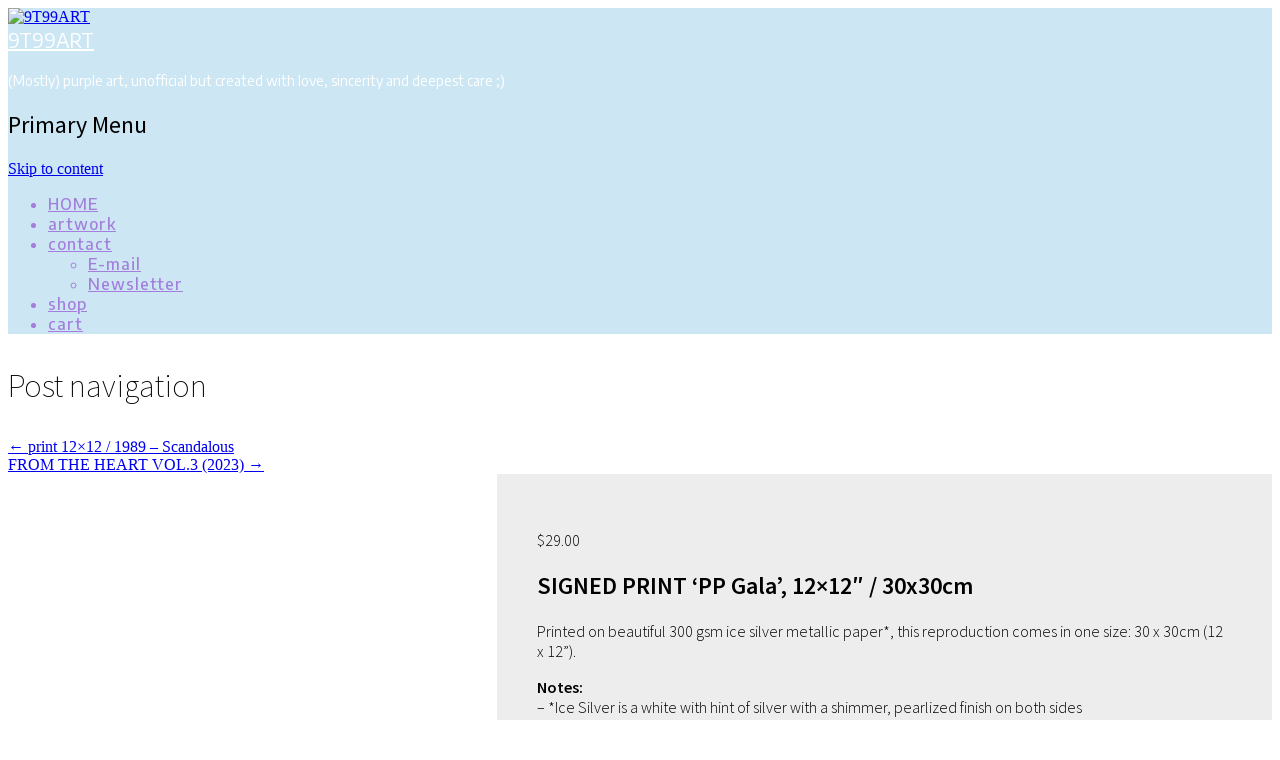

--- FILE ---
content_type: text/html; charset=UTF-8
request_url: https://9t99art.com/product/print-12x12-2016-ppgala/
body_size: 13278
content:
<!DOCTYPE html>
<!--[if IE 6]>
<html id="ie6" lang="en-US">
<![endif]-->
<!--[if IE 7]>
<html id="ie7" lang="en-US">
<![endif]-->
<!--[if IE 8]>
<html id="ie8" lang="en-US">
<![endif]-->
<!--[if !(IE 6) | !(IE 7) | !(IE 8)  ]><!-->
<html lang="en-US">
<!--<![endif]-->
<head>
	<meta charset="UTF-8" />
	<link rel="profile" href="http://gmpg.org/xfn/11" />
	<link rel="pingback" href="https://9t99art.com/xmlrpc.php" />
<title>print 12×12 / 2016 &#8211; PPGala &#8211; 9T99ART</title>
<meta name='robots' content='max-image-preview:large' />
<meta name="viewport" content="width=device-width, initial-scale=1, minimum-scale=1"><link rel='dns-prefetch' href='//cdnjs.cloudflare.com' />
<link rel='dns-prefetch' href='//use.fontawesome.com' />
<link rel="alternate" type="application/rss+xml" title="9T99ART &raquo; Feed" href="https://9t99art.com/feed/" />
<link rel="alternate" type="application/rss+xml" title="9T99ART &raquo; Comments Feed" href="https://9t99art.com/comments/feed/" />
<link rel="alternate" title="oEmbed (JSON)" type="application/json+oembed" href="https://9t99art.com/wp-json/oembed/1.0/embed?url=https%3A%2F%2F9t99art.com%2Fproduct%2Fprint-12x12-2016-ppgala%2F" />
<link rel="alternate" title="oEmbed (XML)" type="text/xml+oembed" href="https://9t99art.com/wp-json/oembed/1.0/embed?url=https%3A%2F%2F9t99art.com%2Fproduct%2Fprint-12x12-2016-ppgala%2F&#038;format=xml" />
<style id='wp-img-auto-sizes-contain-inline-css' type='text/css'>
img:is([sizes=auto i],[sizes^="auto," i]){contain-intrinsic-size:3000px 1500px}
/*# sourceURL=wp-img-auto-sizes-contain-inline-css */
</style>
<style id='wp-block-library-inline-css' type='text/css'>
:root{--wp-block-synced-color:#7a00df;--wp-block-synced-color--rgb:122,0,223;--wp-bound-block-color:var(--wp-block-synced-color);--wp-editor-canvas-background:#ddd;--wp-admin-theme-color:#007cba;--wp-admin-theme-color--rgb:0,124,186;--wp-admin-theme-color-darker-10:#006ba1;--wp-admin-theme-color-darker-10--rgb:0,107,160.5;--wp-admin-theme-color-darker-20:#005a87;--wp-admin-theme-color-darker-20--rgb:0,90,135;--wp-admin-border-width-focus:2px}@media (min-resolution:192dpi){:root{--wp-admin-border-width-focus:1.5px}}.wp-element-button{cursor:pointer}:root .has-very-light-gray-background-color{background-color:#eee}:root .has-very-dark-gray-background-color{background-color:#313131}:root .has-very-light-gray-color{color:#eee}:root .has-very-dark-gray-color{color:#313131}:root .has-vivid-green-cyan-to-vivid-cyan-blue-gradient-background{background:linear-gradient(135deg,#00d084,#0693e3)}:root .has-purple-crush-gradient-background{background:linear-gradient(135deg,#34e2e4,#4721fb 50%,#ab1dfe)}:root .has-hazy-dawn-gradient-background{background:linear-gradient(135deg,#faaca8,#dad0ec)}:root .has-subdued-olive-gradient-background{background:linear-gradient(135deg,#fafae1,#67a671)}:root .has-atomic-cream-gradient-background{background:linear-gradient(135deg,#fdd79a,#004a59)}:root .has-nightshade-gradient-background{background:linear-gradient(135deg,#330968,#31cdcf)}:root .has-midnight-gradient-background{background:linear-gradient(135deg,#020381,#2874fc)}:root{--wp--preset--font-size--normal:16px;--wp--preset--font-size--huge:42px}.has-regular-font-size{font-size:1em}.has-larger-font-size{font-size:2.625em}.has-normal-font-size{font-size:var(--wp--preset--font-size--normal)}.has-huge-font-size{font-size:var(--wp--preset--font-size--huge)}.has-text-align-center{text-align:center}.has-text-align-left{text-align:left}.has-text-align-right{text-align:right}.has-fit-text{white-space:nowrap!important}#end-resizable-editor-section{display:none}.aligncenter{clear:both}.items-justified-left{justify-content:flex-start}.items-justified-center{justify-content:center}.items-justified-right{justify-content:flex-end}.items-justified-space-between{justify-content:space-between}.screen-reader-text{border:0;clip-path:inset(50%);height:1px;margin:-1px;overflow:hidden;padding:0;position:absolute;width:1px;word-wrap:normal!important}.screen-reader-text:focus{background-color:#ddd;clip-path:none;color:#444;display:block;font-size:1em;height:auto;left:5px;line-height:normal;padding:15px 23px 14px;text-decoration:none;top:5px;width:auto;z-index:100000}html :where(.has-border-color){border-style:solid}html :where([style*=border-top-color]){border-top-style:solid}html :where([style*=border-right-color]){border-right-style:solid}html :where([style*=border-bottom-color]){border-bottom-style:solid}html :where([style*=border-left-color]){border-left-style:solid}html :where([style*=border-width]){border-style:solid}html :where([style*=border-top-width]){border-top-style:solid}html :where([style*=border-right-width]){border-right-style:solid}html :where([style*=border-bottom-width]){border-bottom-style:solid}html :where([style*=border-left-width]){border-left-style:solid}html :where(img[class*=wp-image-]){height:auto;max-width:100%}:where(figure){margin:0 0 1em}html :where(.is-position-sticky){--wp-admin--admin-bar--position-offset:var(--wp-admin--admin-bar--height,0px)}@media screen and (max-width:600px){html :where(.is-position-sticky){--wp-admin--admin-bar--position-offset:0px}}

/*# sourceURL=wp-block-library-inline-css */
</style><style id='global-styles-inline-css' type='text/css'>
:root{--wp--preset--aspect-ratio--square: 1;--wp--preset--aspect-ratio--4-3: 4/3;--wp--preset--aspect-ratio--3-4: 3/4;--wp--preset--aspect-ratio--3-2: 3/2;--wp--preset--aspect-ratio--2-3: 2/3;--wp--preset--aspect-ratio--16-9: 16/9;--wp--preset--aspect-ratio--9-16: 9/16;--wp--preset--color--black: #111111;--wp--preset--color--cyan-bluish-gray: #abb8c3;--wp--preset--color--white: #ffffff;--wp--preset--color--pale-pink: #f78da7;--wp--preset--color--vivid-red: #cf2e2e;--wp--preset--color--luminous-vivid-orange: #ff6900;--wp--preset--color--luminous-vivid-amber: #fcb900;--wp--preset--color--light-green-cyan: #7bdcb5;--wp--preset--color--vivid-green-cyan: #00d084;--wp--preset--color--pale-cyan-blue: #8ed1fc;--wp--preset--color--vivid-cyan-blue: #0693e3;--wp--preset--color--vivid-purple: #9b51e0;--wp--preset--color--gray: #f4f4f4;--wp--preset--color--yellow: #e5ae4a;--wp--preset--color--blue: #21759b;--wp--preset--color--green: #7c9b30;--wp--preset--gradient--vivid-cyan-blue-to-vivid-purple: linear-gradient(135deg,rgb(6,147,227) 0%,rgb(155,81,224) 100%);--wp--preset--gradient--light-green-cyan-to-vivid-green-cyan: linear-gradient(135deg,rgb(122,220,180) 0%,rgb(0,208,130) 100%);--wp--preset--gradient--luminous-vivid-amber-to-luminous-vivid-orange: linear-gradient(135deg,rgb(252,185,0) 0%,rgb(255,105,0) 100%);--wp--preset--gradient--luminous-vivid-orange-to-vivid-red: linear-gradient(135deg,rgb(255,105,0) 0%,rgb(207,46,46) 100%);--wp--preset--gradient--very-light-gray-to-cyan-bluish-gray: linear-gradient(135deg,rgb(238,238,238) 0%,rgb(169,184,195) 100%);--wp--preset--gradient--cool-to-warm-spectrum: linear-gradient(135deg,rgb(74,234,220) 0%,rgb(151,120,209) 20%,rgb(207,42,186) 40%,rgb(238,44,130) 60%,rgb(251,105,98) 80%,rgb(254,248,76) 100%);--wp--preset--gradient--blush-light-purple: linear-gradient(135deg,rgb(255,206,236) 0%,rgb(152,150,240) 100%);--wp--preset--gradient--blush-bordeaux: linear-gradient(135deg,rgb(254,205,165) 0%,rgb(254,45,45) 50%,rgb(107,0,62) 100%);--wp--preset--gradient--luminous-dusk: linear-gradient(135deg,rgb(255,203,112) 0%,rgb(199,81,192) 50%,rgb(65,88,208) 100%);--wp--preset--gradient--pale-ocean: linear-gradient(135deg,rgb(255,245,203) 0%,rgb(182,227,212) 50%,rgb(51,167,181) 100%);--wp--preset--gradient--electric-grass: linear-gradient(135deg,rgb(202,248,128) 0%,rgb(113,206,126) 100%);--wp--preset--gradient--midnight: linear-gradient(135deg,rgb(2,3,129) 0%,rgb(40,116,252) 100%);--wp--preset--font-size--small: 14px;--wp--preset--font-size--medium: 20px;--wp--preset--font-size--large: 48px;--wp--preset--font-size--x-large: 42px;--wp--preset--font-size--normal: 17px;--wp--preset--font-size--huge: 64px;--wp--preset--spacing--20: 0.44rem;--wp--preset--spacing--30: 0.67rem;--wp--preset--spacing--40: 1rem;--wp--preset--spacing--50: 1.5rem;--wp--preset--spacing--60: 2.25rem;--wp--preset--spacing--70: 3.38rem;--wp--preset--spacing--80: 5.06rem;--wp--preset--shadow--natural: 6px 6px 9px rgba(0, 0, 0, 0.2);--wp--preset--shadow--deep: 12px 12px 50px rgba(0, 0, 0, 0.4);--wp--preset--shadow--sharp: 6px 6px 0px rgba(0, 0, 0, 0.2);--wp--preset--shadow--outlined: 6px 6px 0px -3px rgb(255, 255, 255), 6px 6px rgb(0, 0, 0);--wp--preset--shadow--crisp: 6px 6px 0px rgb(0, 0, 0);}:where(.is-layout-flex){gap: 0.5em;}:where(.is-layout-grid){gap: 0.5em;}body .is-layout-flex{display: flex;}.is-layout-flex{flex-wrap: wrap;align-items: center;}.is-layout-flex > :is(*, div){margin: 0;}body .is-layout-grid{display: grid;}.is-layout-grid > :is(*, div){margin: 0;}:where(.wp-block-columns.is-layout-flex){gap: 2em;}:where(.wp-block-columns.is-layout-grid){gap: 2em;}:where(.wp-block-post-template.is-layout-flex){gap: 1.25em;}:where(.wp-block-post-template.is-layout-grid){gap: 1.25em;}.has-black-color{color: var(--wp--preset--color--black) !important;}.has-cyan-bluish-gray-color{color: var(--wp--preset--color--cyan-bluish-gray) !important;}.has-white-color{color: var(--wp--preset--color--white) !important;}.has-pale-pink-color{color: var(--wp--preset--color--pale-pink) !important;}.has-vivid-red-color{color: var(--wp--preset--color--vivid-red) !important;}.has-luminous-vivid-orange-color{color: var(--wp--preset--color--luminous-vivid-orange) !important;}.has-luminous-vivid-amber-color{color: var(--wp--preset--color--luminous-vivid-amber) !important;}.has-light-green-cyan-color{color: var(--wp--preset--color--light-green-cyan) !important;}.has-vivid-green-cyan-color{color: var(--wp--preset--color--vivid-green-cyan) !important;}.has-pale-cyan-blue-color{color: var(--wp--preset--color--pale-cyan-blue) !important;}.has-vivid-cyan-blue-color{color: var(--wp--preset--color--vivid-cyan-blue) !important;}.has-vivid-purple-color{color: var(--wp--preset--color--vivid-purple) !important;}.has-black-background-color{background-color: var(--wp--preset--color--black) !important;}.has-cyan-bluish-gray-background-color{background-color: var(--wp--preset--color--cyan-bluish-gray) !important;}.has-white-background-color{background-color: var(--wp--preset--color--white) !important;}.has-pale-pink-background-color{background-color: var(--wp--preset--color--pale-pink) !important;}.has-vivid-red-background-color{background-color: var(--wp--preset--color--vivid-red) !important;}.has-luminous-vivid-orange-background-color{background-color: var(--wp--preset--color--luminous-vivid-orange) !important;}.has-luminous-vivid-amber-background-color{background-color: var(--wp--preset--color--luminous-vivid-amber) !important;}.has-light-green-cyan-background-color{background-color: var(--wp--preset--color--light-green-cyan) !important;}.has-vivid-green-cyan-background-color{background-color: var(--wp--preset--color--vivid-green-cyan) !important;}.has-pale-cyan-blue-background-color{background-color: var(--wp--preset--color--pale-cyan-blue) !important;}.has-vivid-cyan-blue-background-color{background-color: var(--wp--preset--color--vivid-cyan-blue) !important;}.has-vivid-purple-background-color{background-color: var(--wp--preset--color--vivid-purple) !important;}.has-black-border-color{border-color: var(--wp--preset--color--black) !important;}.has-cyan-bluish-gray-border-color{border-color: var(--wp--preset--color--cyan-bluish-gray) !important;}.has-white-border-color{border-color: var(--wp--preset--color--white) !important;}.has-pale-pink-border-color{border-color: var(--wp--preset--color--pale-pink) !important;}.has-vivid-red-border-color{border-color: var(--wp--preset--color--vivid-red) !important;}.has-luminous-vivid-orange-border-color{border-color: var(--wp--preset--color--luminous-vivid-orange) !important;}.has-luminous-vivid-amber-border-color{border-color: var(--wp--preset--color--luminous-vivid-amber) !important;}.has-light-green-cyan-border-color{border-color: var(--wp--preset--color--light-green-cyan) !important;}.has-vivid-green-cyan-border-color{border-color: var(--wp--preset--color--vivid-green-cyan) !important;}.has-pale-cyan-blue-border-color{border-color: var(--wp--preset--color--pale-cyan-blue) !important;}.has-vivid-cyan-blue-border-color{border-color: var(--wp--preset--color--vivid-cyan-blue) !important;}.has-vivid-purple-border-color{border-color: var(--wp--preset--color--vivid-purple) !important;}.has-vivid-cyan-blue-to-vivid-purple-gradient-background{background: var(--wp--preset--gradient--vivid-cyan-blue-to-vivid-purple) !important;}.has-light-green-cyan-to-vivid-green-cyan-gradient-background{background: var(--wp--preset--gradient--light-green-cyan-to-vivid-green-cyan) !important;}.has-luminous-vivid-amber-to-luminous-vivid-orange-gradient-background{background: var(--wp--preset--gradient--luminous-vivid-amber-to-luminous-vivid-orange) !important;}.has-luminous-vivid-orange-to-vivid-red-gradient-background{background: var(--wp--preset--gradient--luminous-vivid-orange-to-vivid-red) !important;}.has-very-light-gray-to-cyan-bluish-gray-gradient-background{background: var(--wp--preset--gradient--very-light-gray-to-cyan-bluish-gray) !important;}.has-cool-to-warm-spectrum-gradient-background{background: var(--wp--preset--gradient--cool-to-warm-spectrum) !important;}.has-blush-light-purple-gradient-background{background: var(--wp--preset--gradient--blush-light-purple) !important;}.has-blush-bordeaux-gradient-background{background: var(--wp--preset--gradient--blush-bordeaux) !important;}.has-luminous-dusk-gradient-background{background: var(--wp--preset--gradient--luminous-dusk) !important;}.has-pale-ocean-gradient-background{background: var(--wp--preset--gradient--pale-ocean) !important;}.has-electric-grass-gradient-background{background: var(--wp--preset--gradient--electric-grass) !important;}.has-midnight-gradient-background{background: var(--wp--preset--gradient--midnight) !important;}.has-small-font-size{font-size: var(--wp--preset--font-size--small) !important;}.has-medium-font-size{font-size: var(--wp--preset--font-size--medium) !important;}.has-large-font-size{font-size: var(--wp--preset--font-size--large) !important;}.has-x-large-font-size{font-size: var(--wp--preset--font-size--x-large) !important;}
/*# sourceURL=global-styles-inline-css */
</style>

<style id='classic-theme-styles-inline-css' type='text/css'>
/*! This file is auto-generated */
.wp-block-button__link{color:#fff;background-color:#32373c;border-radius:9999px;box-shadow:none;text-decoration:none;padding:calc(.667em + 2px) calc(1.333em + 2px);font-size:1.125em}.wp-block-file__button{background:#32373c;color:#fff;text-decoration:none}
/*# sourceURL=/wp-includes/css/classic-themes.min.css */
</style>
<style id='woocommerce-inline-inline-css' type='text/css'>
.woocommerce form .form-row .required { visibility: visible; }
/*# sourceURL=woocommerce-inline-inline-css */
</style>
<link rel='stylesheet' id='wpo_min-header-0-css' href='https://9t99art.com/wp-content/cache/wpo-minify/1768046910/assets/wpo-minify-header-472844fc.min.css' type='text/css' media='all' />
<link rel='stylesheet' id='wpo_min-header-1-css' href='https://9t99art.com/wp-content/cache/wpo-minify/1768046910/assets/wpo-minify-header-eef31424.min.css' type='text/css' media='only screen and (max-width: 768px)' />
<link rel='stylesheet' id='wpo_min-header-2-css' href='https://9t99art.com/wp-content/cache/wpo-minify/1768046910/assets/wpo-minify-header-c3263abe.min.css' type='text/css' media='all' />
<link rel='stylesheet' id='genericons-css' href='https://9t99art.com/wp-content/themes/adventurous/css/genericons/genericons.css' type='text/css' media='all' />
<link rel='stylesheet' id='wpo_min-header-4-css' href='https://9t99art.com/wp-content/cache/wpo-minify/1768046910/assets/wpo-minify-header-a9a71a18.min.css' type='text/css' media='all' />
<script type="text/javascript" id="WCPAY_ASSETS-js-extra">
/* <![CDATA[ */
var wcpayAssets = {"url":"https://9t99art.com/wp-content/plugins/woocommerce-payments/dist/"};
//# sourceURL=WCPAY_ASSETS-js-extra
/* ]]> */
</script>
<script type="text/javascript" src="https://9t99art.com/wp-content/cache/wpo-minify/1768046910/assets/wpo-minify-header-f8bd17ed.min.js" id="wpo_min-header-0-js"></script>
<script type="text/javascript" src="https://cdnjs.cloudflare.com/ajax/libs/uikit/3.1.6/js/uikit.min.js" id="echelonso_uikit-js"></script>
<script type="text/javascript" src="https://cdnjs.cloudflare.com/ajax/libs/uikit/3.1.6/js/uikit-icons.min.js" id="echelonso_uikit_icons-js"></script>
<script type="text/javascript" id="wpo_min-header-3-js-extra">
/* <![CDATA[ */
var wc_add_to_cart_params = {"ajax_url":"/wp-admin/admin-ajax.php","wc_ajax_url":"/?wc-ajax=%%endpoint%%","i18n_view_cart":"View cart","cart_url":"https://9t99art.com/cart/","is_cart":"","cart_redirect_after_add":"no"};
var wc_single_product_params = {"i18n_required_rating_text":"Please select a rating","i18n_rating_options":["1 of 5 stars","2 of 5 stars","3 of 5 stars","4 of 5 stars","5 of 5 stars"],"i18n_product_gallery_trigger_text":"View full-screen image gallery","review_rating_required":"yes","flexslider":{"rtl":false,"animation":"slide","smoothHeight":true,"directionNav":false,"controlNav":"thumbnails","slideshow":false,"animationSpeed":500,"animationLoop":false,"allowOneSlide":false},"zoom_enabled":"1","zoom_options":[],"photoswipe_enabled":"1","photoswipe_options":{"shareEl":false,"closeOnScroll":false,"history":false,"hideAnimationDuration":0,"showAnimationDuration":0},"flexslider_enabled":"1"};
var woocommerce_params = {"ajax_url":"/wp-admin/admin-ajax.php","wc_ajax_url":"/?wc-ajax=%%endpoint%%","i18n_password_show":"Show password","i18n_password_hide":"Hide password"};
//# sourceURL=wpo_min-header-3-js-extra
/* ]]> */
</script>
<script type="text/javascript" src="https://9t99art.com/wp-content/cache/wpo-minify/1768046910/assets/wpo-minify-header-34006c9c.min.js" id="wpo_min-header-3-js" defer="defer" data-wp-strategy="defer"></script>
<script type="text/javascript" src="https://9t99art.com/wp-content/cache/wpo-minify/1768046910/assets/wpo-minify-header-e0bf1166.min.js" id="wpo_min-header-4-js"></script>
<link rel="https://api.w.org/" href="https://9t99art.com/wp-json/" /><link rel="alternate" title="JSON" type="application/json" href="https://9t99art.com/wp-json/wp/v2/product/17113" /><link rel="EditURI" type="application/rsd+xml" title="RSD" href="https://9t99art.com/xmlrpc.php?rsd" />
<link rel="canonical" href="https://9t99art.com/product/print-12x12-2016-ppgala/" />
<link rel='shortlink' href='https://9t99art.com/?p=17113' />
	<link rel="preconnect" href="https://fonts.googleapis.com">
	<link rel="preconnect" href="https://fonts.gstatic.com">
	<link href='https://fonts.googleapis.com/css2?display=swap&family=Source+Sans+Pro:wght@200;300;400;600&family=Encode+Sans:wght@400;500' rel='stylesheet'><style type="text/css">      body {        overflow-x: hidden;      }      .eso-animate-hidden .so-panel {        visibility:hidden;      }      .eso-animate-hidden .so-panel.eso-animate-visible {        visibility: visible;      }      .eso-animate-hidden-widget {        visibility:hidden;      }      .eso-animate-hidden-widget.eso-animate-visible-widget {        visibility: visible;      }      @media only screen and (max-width: 781px) {        .eso-hide-mobile {          display: none !important;        }      }      @media only screen and (min-width: 781px) and (max-width: 1025px){        .eso-hide-tablet {          display: none !important;        }      }      @media only screen and (min-width: 1025px){        .eso-hide-desktop {          display: none !important;        }      }      .eso-line-height-1 { line-height: 1 }      .eso-line-height-1-25 { line-height: 1.25 }      .eso-line-height-1-5 { line-height: 1.5 }      .eso-line-height-1-75 { line-height: 1.75 }      .eso-line-height-2 { line-height: 2 }      .uk-position-center-wide {        top: 50%;        left: 50%;        transform: translate(-50%,-50%);        width: 100%;        max-width: 100%;        box-sizing: border-box;      }      .eso-animated-gradient { position: relative; }      .eso-animated-gradient .gradient-canvas { position: absolute; display: block; width: 100%; height: 100%; top: 0; right: 0; bottom: 0; left: 0; z-index: 0; }      .eso-animated-gradient div { position: relative; z-index: 1;}      </style>	<noscript><style>.woocommerce-product-gallery{ opacity: 1 !important; }</style></noscript>
		<style type="text/css">
				#site-title a,
			#site-description {
				color: #512a63 !important;
			}
		</style>
	<style type="text/css" id="custom-background-css">
body.custom-background { background-color: #ffffff; }
</style>
	<link rel="icon" href="https://9t99art.com/wp-content/uploads/2018/06/cropped-logo-9T99_art-DEF-1-32x32.png" sizes="32x32" />
<link rel="icon" href="https://9t99art.com/wp-content/uploads/2018/06/cropped-logo-9T99_art-DEF-1-192x192.png" sizes="192x192" />
<link rel="apple-touch-icon" href="https://9t99art.com/wp-content/uploads/2018/06/cropped-logo-9T99_art-DEF-1-180x180.png" />
<meta name="msapplication-TileImage" content="https://9t99art.com/wp-content/uploads/2018/06/cropped-logo-9T99_art-DEF-1-270x270.png" />
	<style id="egf-frontend-styles" type="text/css">
		h3 {color: #7a417f;font-family: 'Source Sans Pro', sans-serif;font-style: normal;font-weight: 400;} p {font-family: 'Source Sans Pro', sans-serif;font-size: 16px;font-style: normal;font-weight: 300;} h1 {} h2 {font-family: 'Source Sans Pro', sans-serif;font-style: normal;font-weight: 300;letter-spacing: 1px;} h4 {font-family: 'Century Gothic', sans-serif;font-style: normal;font-weight: 400;} h5 {} h6 {} p {} h1 {color: #000000!important;font-family: 'Source Sans Pro', sans-serif!important;font-size: 39px!important;font-style: normal!important;font-weight: 600!important;line-height: 1.1!important;margin-bottom: 16px!important;text-transform: uppercase!important;} h2, price {color: #000000!important;font-family: 'Source Sans Pro', sans-serif!important;font-style: normal!important;font-weight: 400!important;} h3 {color: #000000!important;font-family: 'Source Sans Pro', sans-serif!important;font-size: 32px!important;font-style: normal!important;font-weight: 200!important;} p a {color: #7c3daf!important;} #site-title a, #site-title {color: #ffffff!important;font-family: 'Encode Sans', sans-serif!important;font-size: 20px!important;font-style: normal!important;font-weight: 400!important;margin-top: 1px!important;} .current-menu-item, .current-menu-item a {color: #ffffff!important;font-family: 'Encode Sans', sans-serif!important;font-size: 14px!important;font-style: normal!important;font-weight: 500!important;text-transform: uppercase!important;} .menu-item, .menu-item a {color: #a37edd!important;font-family: 'Encode Sans', sans-serif!important;font-style: normal!important;font-weight: 500!important;letter-spacing: 1px!important;} .disclaimer {color: #000000!important;font-family: 'Encode Sans', sans-serif!important;font-size: 10px!important;font-style: normal!important;font-weight: 500!important;} #site-description {color: #ffffff!important;font-family: 'Encode Sans', sans-serif!important;font-size: 14px!important;font-style: normal!important;font-weight: 400!important;} b, strong {color: #000000!important;font-family: 'Source Sans Pro', sans-serif!important;font-style: normal!important;font-weight: 600!important;} 	</style>
	<link rel='stylesheet' id='wpo_min-footer-0-css' href='https://9t99art.com/wp-content/cache/wpo-minify/1768046910/assets/wpo-minify-footer-ef9219f3.min.css' type='text/css' media='all' />
</head>

<body class="wp-singular product-template-default single single-product postid-17113 custom-background wp-custom-logo wp-embed-responsive wp-theme-adventurous wp-child-theme-adventurous_child theme-adventurous woocommerce woocommerce-page woocommerce-no-js woocommerce-nosidebar no-sidebar content-full">


<div id="page" class="hfeed site">

	    
	<header id="masthead">
    
    	        
    	<div id="hgroup-wrap" class="container">
        
       		<div id="header-left">
				<div id="site-logo"><a href="https://9t99art.com/" class="custom-logo-link" rel="home"><img width="133" height="150" src="https://9t99art.com/wp-content/uploads/2024/04/logo-9T99_art-final_133x150.png" class="custom-logo" alt="9T99ART" decoding="async" /></a></div><!-- #site-logo -->
		<div id="hgroup" class="logo-enable logo-left"><p id="site-title">
				<a href="https://9t99art.com/" title="9T99ART" rel="home">9T99ART</a>
				</p><p id="site-description"> (Mostly) purple art, unofficial but created with love, sincerity and deepest care ;)</p>
		</div><!-- #hgroup -->	</div><!-- #header-left"> -->
 
    <div id="header-right" class="header-sidebar widget-area">
        <aside class="widget widget_nav_menu">
                    <div id="header-menu">
            <nav id="access" class="site-navigation" role="navigation">
                <h2 class="assistive-text">Primary Menu</h2>
                <div class="assistive-text skip-link"><a href="#content" title="Skip to content">Skip to content</a></div>
                <div class="menu-header-container"><ul class="menu"><li id="menu-item-141" class="menu-item menu-item-type-post_type menu-item-object-page menu-item-141"><a href="https://9t99art.com/hello/">HOME</a></li>
<li id="menu-item-13021" class="menu-item menu-item-type-post_type menu-item-object-page menu-item-13021"><a href="https://9t99art.com/artwork/">artwork</a></li>
<li id="menu-item-1037" class="menu-item menu-item-type-post_type menu-item-object-page menu-item-has-children menu-item-1037"><a href="https://9t99art.com/contact/">contact</a>
<ul class="sub-menu">
	<li id="menu-item-8339" class="menu-item menu-item-type-post_type menu-item-object-page menu-item-8339"><a href="https://9t99art.com/contact/">E-mail</a></li>
	<li id="menu-item-8341" class="menu-item menu-item-type-post_type menu-item-object-page menu-item-8341"><a href="https://9t99art.com/newsletter/">Newsletter</a></li>
</ul>
</li>
<li id="menu-item-16703" class="menu-item menu-item-type-post_type menu-item-object-page menu-item-16703"><a href="https://9t99art.com/kreme/">shop</a></li>
<li id="menu-item-15073" class="menu-item menu-item-type-post_type menu-item-object-page menu-item-15073"><a href="https://9t99art.com/cart/">cart</a></li>
</ul></div>            </nav><!-- .site-navigation .main-navigation -->
        </div>
        </aside>
        <aside class="widget widget_search" id="header-search-widget">
            <span id="header-search" href="#"></span>
            <div class="header-search-wrap displaynone">
                	<form method="get" class="searchform" action="https://9t99art.com/" role="search">
		<label for="s" class="assistive-text">Search</label>
		<input type="text" class="field" name="s" value="" id="s" placeholder="Search &hellip;" />
		<input type="submit" class="submit" name="submit" id="searchsubmit" value="Search" />
	</form>
            </div>
        </aside>
        <div id="header-mobile-menu"><a href="#" class="mobile-nav closed"><span class="mobile-menu-bar"></span></a></div>  
    </div><!-- #header-right .widget-area -->
            
        </div><!-- #hgroup-wrap -->
        
                
	</header><!-- #masthead .site-header -->
    
	 
    
    <div id="main-wrapper">
		<!-- Disable Header Image -->    
        
		<div id="main"> 
                 
			<div id="content-sidebar" class="container">
		<div id="primary" class="content-area">
			<div id="content" class="site-content" role="main">

			
					<nav role="navigation" id="nav-above" class="site-navigation post-navigation">
		<h3 class="assistive-text">Post navigation</h3>

	
		<div class="nav-previous"><a href="https://9t99art.com/product/print-12x12-1989-scandalous/" rel="prev"><span class="meta-nav">&larr;</span> print 12×12 / 1989 &#8211; Scandalous</a></div>		<div class="nav-next"><a href="https://9t99art.com/product/fth3/" rel="next">FROM THE HEART VOL.3 (2023) <span class="meta-nav">&rarr;</span></a></div>
	
	</nav><!-- #nav-above -->
	
				
<article id="post-17113" class="post-17113 product type-product status-publish has-post-thumbnail product_cat-signed-print product_shipping_class-free first instock shipping-taxable purchasable product-type-simple">

        
    <div class="entry-container">
    
		<header class="entry-header">
    		<h1 class="entry-title">print 12×12 / 2016 &#8211; PPGala</h1>            		</header><!-- .entry-header -->

        <div class="entry-content">
            <div class="woocommerce">			<div class="single-product" data-product-page-preselected-id="0">
				<div class="woocommerce-notices-wrapper"></div><div id="product-17113" class="product type-product post-17113 status-publish instock product_cat-signed-print has-post-thumbnail shipping-taxable purchasable product-type-simple">

	<div class="woocommerce-product-gallery woocommerce-product-gallery--with-images woocommerce-product-gallery--columns-4 images" data-columns="4" style="opacity: 0; transition: opacity .25s ease-in-out;">
	<div class="woocommerce-product-gallery__wrapper">
		<div data-thumb="https://9t99art.com/wp-content/uploads/2023/01/gala-100x100.png" data-thumb-alt="print 12×12 / 2016 - PPGala" data-thumb-srcset="https://9t99art.com/wp-content/uploads/2023/01/gala-100x100.png 100w, https://9t99art.com/wp-content/uploads/2023/01/gala-300x300.png 300w, https://9t99art.com/wp-content/uploads/2023/01/gala-1019x1024.png 1019w, https://9t99art.com/wp-content/uploads/2023/01/gala-150x150.png 150w, https://9t99art.com/wp-content/uploads/2023/01/gala-768x771.png 768w, https://9t99art.com/wp-content/uploads/2023/01/gala-1529x1536.png 1529w, https://9t99art.com/wp-content/uploads/2023/01/gala-400x402.png 400w, https://9t99art.com/wp-content/uploads/2023/01/gala.png 1802w"  data-thumb-sizes="(max-width: 100px) 100vw, 100px" class="woocommerce-product-gallery__image"><a href="https://9t99art.com/wp-content/uploads/2023/01/gala.png"><img loading="lazy" decoding="async" width="400" height="402" src="https://9t99art.com/wp-content/uploads/2023/01/gala-400x402.png" class="wp-post-image" alt="print 12×12 / 2016 - PPGala" data-caption="" data-src="https://9t99art.com/wp-content/uploads/2023/01/gala.png" data-large_image="https://9t99art.com/wp-content/uploads/2023/01/gala.png" data-large_image_width="1802" data-large_image_height="1810" srcset="https://9t99art.com/wp-content/uploads/2023/01/gala-400x402.png 400w, https://9t99art.com/wp-content/uploads/2023/01/gala-1019x1024.png 1019w, https://9t99art.com/wp-content/uploads/2023/01/gala-150x150.png 150w, https://9t99art.com/wp-content/uploads/2023/01/gala-768x771.png 768w, https://9t99art.com/wp-content/uploads/2023/01/gala-1529x1536.png 1529w, https://9t99art.com/wp-content/uploads/2023/01/gala-100x100.png 100w, https://9t99art.com/wp-content/uploads/2023/01/gala.png 1802w" sizes="auto, (max-width: 400px) 100vw, 400px" /></a></div>	</div>
</div>

	<div class="summary entry-summary">
		<p class="price"><span class="woocommerce-Price-amount amount"><bdi><span class="woocommerce-Price-currencySymbol">&#36;</span>29.00</bdi></span></p>
<div class="woocommerce-product-details__short-description">
	<h2 class="p1"><span style="color: #ff0000;"><strong>SIGNED PRINT &#8216;PP Gala&#8217;, 12&#215;12&#8243; / 30x30cm<br />
</strong></span></h2>
<p class="p3">Printed on beautiful 300 gsm ice silver metallic paper*, this reproduction comes in one size: 30 x 30cm (12 x 12”).</p>
<p><b>Notes:<br />
</b>&#8211; *Ice Silver is a white with hint of silver with a shimmer, pearlized finish on both sides<br />
&#8211; Signed on the back<br />
&#8211; Shipped from Europe: worldwide, regular air mail. Tracking info: optional.<br />
&#8211; Shipped flat, in 12&#215;12 envelope: because of the thickness of the paper rolling is no option<br />
&#8211; Comes without watermarks, without frame</p>
<p><em>This artwork is fan made, unofficial but created with love, sincerity and deepest care. The PRN Estate and Paisley Park are not affiliated, associated, or connected with me or 9T99/9T99art, nor has it endorsed or sponsored me or 9T99/9T99art. The PRN Estate and Paisley Park has not licensed any of its intellectual property to me or 9T99/9T99art. This image does NOT show Prince&#8217;s face, name, or copyrighted symbols.</em></p>
</div>

	
	<form class="cart" action="" method="post" enctype='multipart/form-data'>
		
		<div class="quantity">
		<label class="screen-reader-text" for="quantity_6971706bbc48f">print 12×12 / 2016 - PPGala quantity</label>
	<input
		type="number"
				id="quantity_6971706bbc48f"
		class="input-text qty text"
		name="quantity"
		value="1"
		aria-label="Product quantity"
				min="1"
							step="1"
			placeholder=""
			inputmode="numeric"
			autocomplete="off"
			/>
	</div>

		<button type="submit" name="add-to-cart" value="17113" class="single_add_to_cart_button button alt">Add to cart</button>

			</form>

	
<div class="ppc-button-wrapper"><div id="ppc-button-ppcp-gateway"></div></div><div id="ppcp-recaptcha-v2-container" style="margin:20px 0;"></div><div class="product_meta">

	
	
		<span class="sku_wrapper">SKU: <span class="sku">2016-ppgala</span></span>

	
	<span class="posted_in">Category: <a href="https://9t99art.com/product-category/signed-print/" rel="tag">PRINT (12x12) SIGNED</a></span>
	
	
</div>
	</div>

	
	<div class="woocommerce-tabs wc-tabs-wrapper">
		<ul class="tabs wc-tabs" role="tablist">
							<li role="presentation" class="additional_information_tab" id="tab-title-additional_information">
					<a href="#tab-additional_information" role="tab" aria-controls="tab-additional_information">
						Additional information					</a>
				</li>
					</ul>
					<div class="woocommerce-Tabs-panel woocommerce-Tabs-panel--additional_information panel entry-content wc-tab" id="tab-additional_information" role="tabpanel" aria-labelledby="tab-title-additional_information">
				
	<h2>Additional information</h2>

<table class="woocommerce-product-attributes shop_attributes" aria-label="Product Details">
			<tr class="woocommerce-product-attributes-item woocommerce-product-attributes-item--dimensions">
			<th class="woocommerce-product-attributes-item__label" scope="row">Dimensions</th>
			<td class="woocommerce-product-attributes-item__value">30 &times; 30 cm</td>
		</tr>
	</table>
			</div>
		
			</div>


	<section class="related products">

					<h2>Related products</h2>
				<ul class="products columns-4">

			
					<li class="product type-product post-5997 status-publish first instock product_cat-signed-print has-post-thumbnail shipping-taxable purchasable product-type-simple">
	<a href="https://9t99art.com/product/rrhall-02/" class="woocommerce-LoopProduct-link woocommerce-loop-product__link"><img loading="lazy" decoding="async" width="400" height="400" src="https://9t99art.com/wp-content/uploads/2018/11/12x12_019.jpg" class="attachment-woocommerce_thumbnail size-woocommerce_thumbnail" alt="print 12×12 / 2004 – R&amp;R Hall 02" srcset="https://9t99art.com/wp-content/uploads/2018/11/12x12_019.jpg 400w, https://9t99art.com/wp-content/uploads/2018/11/12x12_019-150x150.jpg 150w, https://9t99art.com/wp-content/uploads/2018/11/12x12_019-300x300.jpg 300w, https://9t99art.com/wp-content/uploads/2018/11/12x12_019-100x100.jpg 100w" sizes="auto, (max-width: 400px) 100vw, 400px" /><h2 class="woocommerce-loop-product__title">print 12×12 / 2004 – R&#038;R Hall 02</h2>
	<span class="price"><span class="woocommerce-Price-amount amount"><bdi><span class="woocommerce-Price-currencySymbol">&#36;</span>29.00</bdi></span></span>
</a><a href="/product/print-12x12-2016-ppgala/?add-to-cart=5997" aria-describedby="woocommerce_loop_add_to_cart_link_describedby_5997" data-quantity="1" class="button product_type_simple add_to_cart_button ajax_add_to_cart" data-product_id="5997" data-product_sku="2004-R&amp;RHall-02" aria-label="Add to cart: &ldquo;print 12×12 / 2004 – R&amp;R Hall 02&rdquo;" rel="nofollow" data-success_message="&ldquo;print 12×12 / 2004 – R&amp;R Hall 02&rdquo; has been added to your cart" role="button">Add to cart</a>	<span id="woocommerce_loop_add_to_cart_link_describedby_5997" class="screen-reader-text">
			</span>
</li>

			
					<li class="product type-product post-7435 status-publish instock product_cat-signed-print has-post-thumbnail shipping-taxable purchasable product-type-simple">
	<a href="https://9t99art.com/product/print-12x12-millcity/" class="woocommerce-LoopProduct-link woocommerce-loop-product__link"><img loading="lazy" decoding="async" width="400" height="400" src="https://9t99art.com/wp-content/uploads/2019/06/millcity_400.jpg" class="attachment-woocommerce_thumbnail size-woocommerce_thumbnail" alt="print 12×12 / 1999 – MillCity" srcset="https://9t99art.com/wp-content/uploads/2019/06/millcity_400.jpg 400w, https://9t99art.com/wp-content/uploads/2019/06/millcity_400-150x150.jpg 150w, https://9t99art.com/wp-content/uploads/2019/06/millcity_400-300x300.jpg 300w, https://9t99art.com/wp-content/uploads/2019/06/millcity_400-100x100.jpg 100w" sizes="auto, (max-width: 400px) 100vw, 400px" /><h2 class="woocommerce-loop-product__title">print 12×12 / 1999 – MillCity</h2>
	<span class="price"><span class="woocommerce-Price-amount amount"><bdi><span class="woocommerce-Price-currencySymbol">&#36;</span>29.00</bdi></span></span>
</a><a href="/product/print-12x12-2016-ppgala/?add-to-cart=7435" aria-describedby="woocommerce_loop_add_to_cart_link_describedby_7435" data-quantity="1" class="button product_type_simple add_to_cart_button ajax_add_to_cart" data-product_id="7435" data-product_sku="1999-MillCity" aria-label="Add to cart: &ldquo;print 12×12 / 1999 – MillCity&rdquo;" rel="nofollow" data-success_message="&ldquo;print 12×12 / 1999 – MillCity&rdquo; has been added to your cart" role="button">Add to cart</a>	<span id="woocommerce_loop_add_to_cart_link_describedby_7435" class="screen-reader-text">
			</span>
</li>

			
					<li class="product type-product post-10923 status-publish instock product_cat-signed-print has-post-thumbnail shipping-taxable purchasable product-type-simple">
	<a href="https://9t99art.com/product/print-12x12-special-olympics/" class="woocommerce-LoopProduct-link woocommerce-loop-product__link"><img loading="lazy" decoding="async" width="400" height="400" src="https://9t99art.com/wp-content/uploads/2020/06/9t99_01-400x400.png" class="attachment-woocommerce_thumbnail size-woocommerce_thumbnail" alt="print 12×12 / 1992 - Special Olympics" srcset="https://9t99art.com/wp-content/uploads/2020/06/9t99_01-400x399.png 400w, https://9t99art.com/wp-content/uploads/2020/06/9t99_01-300x300.png 300w, https://9t99art.com/wp-content/uploads/2020/06/9t99_01-150x150.png 150w, https://9t99art.com/wp-content/uploads/2020/06/9t99_01-100x100.png 100w, https://9t99art.com/wp-content/uploads/2020/06/9t99_01.png 597w" sizes="auto, (max-width: 400px) 100vw, 400px" /><h2 class="woocommerce-loop-product__title">print 12×12 / 1992 &#8211; Special Olympics</h2>
	<span class="price"><span class="woocommerce-Price-amount amount"><bdi><span class="woocommerce-Price-currencySymbol">&#36;</span>29.00</bdi></span></span>
</a><a href="/product/print-12x12-2016-ppgala/?add-to-cart=10923" aria-describedby="woocommerce_loop_add_to_cart_link_describedby_10923" data-quantity="1" class="button product_type_simple add_to_cart_button ajax_add_to_cart" data-product_id="10923" data-product_sku="1992-SpecialOlympics" aria-label="Add to cart: &ldquo;print 12×12 / 1992 - Special Olympics&rdquo;" rel="nofollow" data-success_message="&ldquo;print 12×12 / 1992 - Special Olympics&rdquo; has been added to your cart" role="button">Add to cart</a>	<span id="woocommerce_loop_add_to_cart_link_describedby_10923" class="screen-reader-text">
			</span>
</li>

			
					<li class="product type-product post-7459 status-publish last instock product_cat-signed-print has-post-thumbnail shipping-taxable purchasable product-type-simple">
	<a href="https://9t99art.com/product/print-12x12-bats/" class="woocommerce-LoopProduct-link woocommerce-loop-product__link"><img loading="lazy" decoding="async" width="400" height="400" src="https://9t99art.com/wp-content/uploads/2019/06/batdance.png" class="attachment-woocommerce_thumbnail size-woocommerce_thumbnail" alt="print 12×12 / 1989 – Batdance" srcset="https://9t99art.com/wp-content/uploads/2019/06/batdance.png 400w, https://9t99art.com/wp-content/uploads/2019/06/batdance-150x150.png 150w, https://9t99art.com/wp-content/uploads/2019/06/batdance-300x300.png 300w, https://9t99art.com/wp-content/uploads/2019/06/batdance-100x100.png 100w" sizes="auto, (max-width: 400px) 100vw, 400px" /><h2 class="woocommerce-loop-product__title">print 12×12 / 1989 – Batdance</h2>
	<span class="price"><span class="woocommerce-Price-amount amount"><bdi><span class="woocommerce-Price-currencySymbol">&#36;</span>29.00</bdi></span></span>
</a><a href="/product/print-12x12-2016-ppgala/?add-to-cart=7459" aria-describedby="woocommerce_loop_add_to_cart_link_describedby_7459" data-quantity="1" class="button product_type_simple add_to_cart_button ajax_add_to_cart" data-product_id="7459" data-product_sku="1989-Batdance" aria-label="Add to cart: &ldquo;print 12×12 / 1989 – Batdance&rdquo;" rel="nofollow" data-success_message="&ldquo;print 12×12 / 1989 – Batdance&rdquo; has been added to your cart" role="button">Add to cart</a>	<span id="woocommerce_loop_add_to_cart_link_describedby_7459" class="screen-reader-text">
			</span>
</li>

			
		</ul>

	</section>
	</div>

			</div>
			</div>                    </div><!-- .entry-content -->

        <footer class="entry-meta">
        				                    </footer><!-- .entry-meta -->

  	</div><!-- .entry-container -->

</article><!-- #post-17113 -->


					<nav role="navigation" id="nav-below" class="site-navigation post-navigation">
		<h3 class="assistive-text">Post navigation</h3>

	
		<div class="nav-previous"><a href="https://9t99art.com/product/print-12x12-1989-scandalous/" rel="prev"><span class="meta-nav">&larr;</span> print 12×12 / 1989 &#8211; Scandalous</a></div>		<div class="nav-next"><a href="https://9t99art.com/product/fth3/" rel="next">FROM THE HEART VOL.3 (2023) <span class="meta-nav">&rarr;</span></a></div>
	
	</nav><!-- #nav-below -->
	
				
			
			</div><!-- #content .site-content -->
		</div><!-- #primary .content-area -->


 
			</div><!-- #content-sidebar --> 
            
		</div><!-- #main -->             
     
         
        
   	</div><!-- #main-wrapper -->
           
         
    
	<footer id="colophon" role="contentinfo">
    
		
        
 		<div id="site-generator"><div class="site-info container"><div class="copyright">Copyright &copy; 2017&nbsp;<a href="https://9t99art.com/" title="9T99art" ><span>9T99art</span></a>&nbsp;All Rights Reserved.</div><div class="powered">Adventurous Theme by&nbsp;<a href="https://catchthemes.com" target="_blank" title="Catch Themes"><span>Catch Themes</span></a></div></div><!-- .site-info container --></div><!-- #site-generator -->       
           
             
	</footer><!-- #colophon .site-footer -->
    
    <a href="#masthead" id="scrollup"></a> 
    
</div><!-- #page .hfeed .site -->

<script type="speculationrules">
{"prefetch":[{"source":"document","where":{"and":[{"href_matches":"/*"},{"not":{"href_matches":["/wp-*.php","/wp-admin/*","/wp-content/uploads/*","/wp-content/*","/wp-content/plugins/*","/wp-content/themes/adventurous_child/*","/wp-content/themes/adventurous/*","/*\\?(.+)"]}},{"not":{"selector_matches":"a[rel~=\"nofollow\"]"}},{"not":{"selector_matches":".no-prefetch, .no-prefetch a"}}]},"eagerness":"conservative"}]}
</script>
<div class="gtranslate_wrapper" id="gt-wrapper-48981791"></div><script id="mcjs">!function(c,h,i,m,p){m=c.createElement(h),p=c.getElementsByTagName(h)[0],m.async=1,m.src=i,p.parentNode.insertBefore(m,p)}(document,"script","https://chimpstatic.com/mcjs-connected/js/users/ffe390cb6ba5e946c76077851/80af77165d679f6ac913c3a1b.js");</script><script type="application/ld+json">{"@context":"https://schema.org/","@type":"Product","@id":"https://9t99art.com/product/print-12x12-2016-ppgala/#product","name":"print 12\u00d712 / 2016 - PPGala","url":"https://9t99art.com/product/print-12x12-2016-ppgala/","description":"SIGNED PRINT 'PP Gala', 12x12\" / 30x30cm\r\n\r\nPrinted on beautiful 300 gsm ice silver metallic paper*, this reproduction comes in one size:\u00a030 x 30cm (12 x 12\u201d).\r\nNotes:\r\n- *Ice Silver is a white with hint of silver with a shimmer, pearlized finish on both sides\r\n- Signed on the back\r\n- Shipped from Europe: worldwide, regular air mail. Tracking info: optional.\r\n- Shipped flat, in 12x12 envelope: because of the thickness of the paper rolling is no option\r\n- Comes without watermarks, without frame\r\n\r\nThis artwork is fan made, unofficial but created with love, sincerity and deepest care. The PRN Estate and Paisley Park are not affiliated, associated, or connected with me or 9T99/9T99art, nor has it endorsed or sponsored me or 9T99/9T99art. The PRN Estate and Paisley Park has not licensed any of its intellectual property to me or 9T99/9T99art. This image does NOT show Prince's face, name, or copyrighted symbols.","image":"https://9t99art.com/wp-content/uploads/2023/01/gala.png","sku":"2016-ppgala","offers":[{"@type":"Offer","priceSpecification":[{"@type":"UnitPriceSpecification","price":"29.00","priceCurrency":"USD","valueAddedTaxIncluded":false,"validThrough":"2027-12-31"}],"priceValidUntil":"2027-12-31","availability":"https://schema.org/InStock","url":"https://9t99art.com/product/print-12x12-2016-ppgala/","seller":{"@type":"Organization","name":"9T99ART","url":"https://9t99art.com"}}]}</script>
<div id="photoswipe-fullscreen-dialog" class="pswp" tabindex="-1" role="dialog" aria-modal="true" aria-hidden="true" aria-label="Full screen image">
	<div class="pswp__bg"></div>
	<div class="pswp__scroll-wrap">
		<div class="pswp__container">
			<div class="pswp__item"></div>
			<div class="pswp__item"></div>
			<div class="pswp__item"></div>
		</div>
		<div class="pswp__ui pswp__ui--hidden">
			<div class="pswp__top-bar">
				<div class="pswp__counter"></div>
				<button class="pswp__button pswp__button--zoom" aria-label="Zoom in/out"></button>
				<button class="pswp__button pswp__button--fs" aria-label="Toggle fullscreen"></button>
				<button class="pswp__button pswp__button--share" aria-label="Share"></button>
				<button class="pswp__button pswp__button--close" aria-label="Close (Esc)"></button>
				<div class="pswp__preloader">
					<div class="pswp__preloader__icn">
						<div class="pswp__preloader__cut">
							<div class="pswp__preloader__donut"></div>
						</div>
					</div>
				</div>
			</div>
			<div class="pswp__share-modal pswp__share-modal--hidden pswp__single-tap">
				<div class="pswp__share-tooltip"></div>
			</div>
			<button class="pswp__button pswp__button--arrow--left" aria-label="Previous (arrow left)"></button>
			<button class="pswp__button pswp__button--arrow--right" aria-label="Next (arrow right)"></button>
			<div class="pswp__caption">
				<div class="pswp__caption__center"></div>
			</div>
		</div>
	</div>
</div>
	<script type='text/javascript'>
		(function () {
			var c = document.body.className;
			c = c.replace(/woocommerce-no-js/, 'woocommerce-js');
			document.body.className = c;
		})();
	</script>
	<script type="text/javascript" src="https://9t99art.com/wp-content/cache/wpo-minify/1768046910/assets/wpo-minify-footer-1202e0bf.min.js" id="wpo_min-footer-0-js"></script>
<script type="text/javascript" src="https://9t99art.com/wp-content/cache/wpo-minify/1768046910/assets/wpo-minify-footer-7e421e4d.min.js" id="wpo_min-footer-1-js"></script>
<script type="text/javascript" id="wpo_min-footer-2-js-extra">
/* <![CDATA[ */
var pwgcBlocks = {"hideRedeemForm":""};
//# sourceURL=wpo_min-footer-2-js-extra
/* ]]> */
</script>
<script type="text/javascript" src="https://9t99art.com/wp-content/cache/wpo-minify/1768046910/assets/wpo-minify-footer-0e9d3848.min.js" id="wpo_min-footer-2-js"></script>
<script type="text/javascript" id="wpo_min-footer-3-js-extra">
/* <![CDATA[ */
var PayPalCommerceGateway = {"url":"https://www.paypal.com/sdk/js?client-id=AblJuNy2c4qirXZKRA665w9BAaNz9_CNl9Cq2ULL6QhRHyCFPk3Ufin345H3bRYx3Mwsk5GdeqAS9ksA&currency=USD&integration-date=2025-12-04&components=buttons,funding-eligibility&vault=false&commit=false&intent=capture&disable-funding=card&enable-funding=venmo,paylater","url_params":{"client-id":"AblJuNy2c4qirXZKRA665w9BAaNz9_CNl9Cq2ULL6QhRHyCFPk3Ufin345H3bRYx3Mwsk5GdeqAS9ksA","currency":"USD","integration-date":"2025-12-04","components":"buttons,funding-eligibility","vault":"false","commit":"false","intent":"capture","disable-funding":"card","enable-funding":"venmo,paylater"},"script_attributes":{"data-partner-attribution-id":"Woo_PPCP","data-page-type":"product-details"},"client_id":"AblJuNy2c4qirXZKRA665w9BAaNz9_CNl9Cq2ULL6QhRHyCFPk3Ufin345H3bRYx3Mwsk5GdeqAS9ksA","currency":"USD","data_client_id":{"set_attribute":false,"endpoint":"/?wc-ajax=ppc-data-client-id","nonce":"ccc45d2f6c","user":0,"has_subscriptions":false,"paypal_subscriptions_enabled":false},"redirect":"https://9t99art.com/checkout/","context":"product","ajax":{"simulate_cart":{"endpoint":"/?wc-ajax=ppc-simulate-cart","nonce":"5ce4c7a88a"},"change_cart":{"endpoint":"/?wc-ajax=ppc-change-cart","nonce":"7ab800de30"},"create_order":{"endpoint":"/?wc-ajax=ppc-create-order","nonce":"d176b06fb4"},"approve_order":{"endpoint":"/?wc-ajax=ppc-approve-order","nonce":"bc93e6f43c"},"get_order":{"endpoint":"/?wc-ajax=ppc-get-order","nonce":"7a9ff9d0ee"},"approve_subscription":{"endpoint":"/?wc-ajax=ppc-approve-subscription","nonce":"30187778a7"},"vault_paypal":{"endpoint":"/?wc-ajax=ppc-vault-paypal","nonce":"a22c952522"},"save_checkout_form":{"endpoint":"/?wc-ajax=ppc-save-checkout-form","nonce":"4a24e319e2"},"validate_checkout":{"endpoint":"/?wc-ajax=ppc-validate-checkout","nonce":"3ab2dc7b8d"},"cart_script_params":{"endpoint":"/?wc-ajax=ppc-cart-script-params"},"create_setup_token":{"endpoint":"/?wc-ajax=ppc-create-setup-token","nonce":"07b70dcfe0"},"create_payment_token":{"endpoint":"/?wc-ajax=ppc-create-payment-token","nonce":"f464a17cd2"},"create_payment_token_for_guest":{"endpoint":"/?wc-ajax=ppc-update-customer-id","nonce":"3fac256808"},"update_shipping":{"endpoint":"/?wc-ajax=ppc-update-shipping","nonce":"cdd2402df4"},"update_customer_shipping":{"shipping_options":{"endpoint":"https://9t99art.com/wp-json/wc/store/v1/cart/select-shipping-rate"},"shipping_address":{"cart_endpoint":"https://9t99art.com/wp-json/wc/store/v1/cart/","update_customer_endpoint":"https://9t99art.com/wp-json/wc/store/v1/cart/update-customer"},"wp_rest_nonce":"b3012406ba","update_shipping_method":"/?wc-ajax=update_shipping_method"}},"cart_contains_subscription":"","subscription_plan_id":"","vault_v3_enabled":"1","variable_paypal_subscription_variations":[],"variable_paypal_subscription_variation_from_cart":"","subscription_product_allowed":"","locations_with_subscription_product":{"product":false,"payorder":false,"cart":false},"enforce_vault":"","can_save_vault_token":"","is_free_trial_cart":"","vaulted_paypal_email":"","bn_codes":{"checkout":"Woo_PPCP","cart":"Woo_PPCP","mini-cart":"Woo_PPCP","product":"Woo_PPCP"},"payer":null,"button":{"wrapper":"#ppc-button-ppcp-gateway","is_disabled":false,"mini_cart_wrapper":"#ppc-button-minicart","is_mini_cart_disabled":false,"cancel_wrapper":"#ppcp-cancel","mini_cart_style":{"layout":"vertical","color":"gold","shape":"rect","label":"paypal","tagline":false,"height":35},"style":{"layout":"horizontal","color":"gold","shape":"rect","label":"buynow","tagline":"false"}},"separate_buttons":{"card":{"id":"ppcp-card-button-gateway","wrapper":"#ppc-button-ppcp-card-button-gateway","style":{"shape":"rect","color":"black","layout":"horizontal"}}},"hosted_fields":{"wrapper":"#ppcp-hosted-fields","labels":{"credit_card_number":"","cvv":"","mm_yy":"MM/YY","fields_empty":"Card payment details are missing. Please fill in all required fields.","fields_not_valid":"Unfortunately, your credit card details are not valid.","card_not_supported":"Unfortunately, we do not support your credit card.","cardholder_name_required":"Cardholder's first and last name are required, please fill the checkout form required fields."},"valid_cards":["mastercard","visa","amex","american-express","master-card"],"contingency":"SCA_WHEN_REQUIRED"},"messages":[],"labels":{"error":{"generic":"Something went wrong. Please try again or choose another payment source.","required":{"generic":"Required form fields are not filled.","field":"%s is a required field.","elements":{"terms":"Please read and accept the terms and conditions to proceed with your order."}}},"billing_field":"Billing %s","shipping_field":"Shipping %s"},"simulate_cart":{"enabled":true,"throttling":5000},"order_id":"0","single_product_buttons_enabled":"1","mini_cart_buttons_enabled":"1","basic_checkout_validation_enabled":"","early_checkout_validation_enabled":"1","funding_sources_without_redirect":["paypal","paylater","venmo","card"],"user":{"is_logged":false,"has_wc_card_payment_tokens":false},"should_handle_shipping_in_paypal":"","server_side_shipping_callback":{"enabled":true},"appswitch":{"enabled":true},"needShipping":"","vaultingEnabled":"","productType":"simple","manualRenewalEnabled":"","final_review_enabled":"1"};
var mailchimp_public_data = {"site_url":"https://9t99art.com","ajax_url":"https://9t99art.com/wp-admin/admin-ajax.php","disable_carts":"","subscribers_only":"","language":"en","allowed_to_set_cookies":"1"};
var wc_order_attribution = {"params":{"lifetime":1.0e-5,"session":30,"base64":false,"ajaxurl":"https://9t99art.com/wp-admin/admin-ajax.php","prefix":"wc_order_attribution_","allowTracking":true},"fields":{"source_type":"current.typ","referrer":"current_add.rf","utm_campaign":"current.cmp","utm_source":"current.src","utm_medium":"current.mdm","utm_content":"current.cnt","utm_id":"current.id","utm_term":"current.trm","utm_source_platform":"current.plt","utm_creative_format":"current.fmt","utm_marketing_tactic":"current.tct","session_entry":"current_add.ep","session_start_time":"current_add.fd","session_pages":"session.pgs","session_count":"udata.vst","user_agent":"udata.uag"}};
//# sourceURL=wpo_min-footer-3-js-extra
/* ]]> */
</script>
<script type="text/javascript" src="https://9t99art.com/wp-content/cache/wpo-minify/1768046910/assets/wpo-minify-footer-c56441df.min.js" id="wpo_min-footer-3-js"></script>
<script type="text/javascript" id="gt_widget_script_48981791-js-before">
/* <![CDATA[ */
window.gtranslateSettings = /* document.write */ window.gtranslateSettings || {};window.gtranslateSettings['48981791'] = {"default_language":"en","languages":["ca","da","nl","en","fr","de","el","it","ja","no","es","sv"],"url_structure":"none","native_language_names":1,"wrapper_selector":"#gt-wrapper-48981791","flag_size":24,"globe_size":40,"alt_flags":[],"globe_color":"#66aaff","horizontal_position":"right","vertical_position":"top","flags_location":"\/wp-content\/plugins\/gtranslate\/flags\/svg\/"};
//# sourceURL=gt_widget_script_48981791-js-before
/* ]]> */
</script><script src="https://9t99art.com/wp-content/plugins/gtranslate/js/globe.js" data-no-optimize="1" data-no-minify="1" data-gt-orig-url="/product/print-12x12-2016-ppgala/" data-gt-orig-domain="9t99art.com" data-gt-widget-id="48981791" defer></script><script type="text/javascript" id="wpo_min-footer-5-js-extra">
/* <![CDATA[ */
var wcPayFrontendTracks = [{"event":"product_page_view","properties":{"theme_type":"short_code","record_event_data":{"is_admin_event":false,"track_on_all_stores":true}}}];
//# sourceURL=wpo_min-footer-5-js-extra
/* ]]> */
</script>
<script type="text/javascript" src="https://9t99art.com/wp-content/cache/wpo-minify/1768046910/assets/wpo-minify-footer-bbdb0a76.min.js" id="wpo_min-footer-5-js"></script>

</body>
</html>

--- FILE ---
content_type: text/css
request_url: https://9t99art.com/wp-content/cache/wpo-minify/1768046910/assets/wpo-minify-header-472844fc.min.css
body_size: 23847
content:
.pwgc-applied-gift-cards{padding-bottom:16px}.pwgc-applied-gift-cards-title{font-weight:600}.pwgc-applied-gift-cards-list{list-style:none;margin:0;padding:0}.pwgc-applied-gift-cards-item{display:flex;justify-content:space-between;align-items:flex-start;margin-top:4px}.pwgc-gift-card-balance{font-size:.9em;opacity:.8}.pwgc-applied-gift-cards-right{display:flex;align-items:flex-start;gap:8px}#pwgc-redeem-gift-card-number{width:100%}.pwgc-apply-gift-card-button{width:100%;margin-top:4px}.pwgc-remove-gift-card{border:none;background:#fff0;cursor:pointer;padding:0 4px;font-size:1.1em;line-height:1}.pwgc-remove-gift-card:disabled{cursor:default}.wp-block-woocommerce-checkout #pwgc-redeem-gift-card-container{padding:16px}.wpcf7 .screen-reader-response{position:absolute;overflow:hidden;clip:rect(1px,1px,1px,1px);clip-path:inset(50%);height:1px;width:1px;margin:-1px;padding:0;border:0;word-wrap:normal!important}.wpcf7 .hidden-fields-container{display:none}.wpcf7 form .wpcf7-response-output{margin:2em .5em 1em;padding:.2em 1em;border:2px solid #00a0d2}.wpcf7 form.init .wpcf7-response-output,.wpcf7 form.resetting .wpcf7-response-output,.wpcf7 form.submitting .wpcf7-response-output{display:none}.wpcf7 form.sent .wpcf7-response-output{border-color:#46b450}.wpcf7 form.failed .wpcf7-response-output,.wpcf7 form.aborted .wpcf7-response-output{border-color:#dc3232}.wpcf7 form.spam .wpcf7-response-output{border-color:#f56e28}.wpcf7 form.invalid .wpcf7-response-output,.wpcf7 form.unaccepted .wpcf7-response-output,.wpcf7 form.payment-required .wpcf7-response-output{border-color:#ffb900}.wpcf7-form-control-wrap{position:relative}.wpcf7-not-valid-tip{color:#dc3232;font-size:1em;font-weight:400;display:block}.use-floating-validation-tip .wpcf7-not-valid-tip{position:relative;top:-2ex;left:1em;z-index:100;border:1px solid #dc3232;background:#fff;padding:.2em .8em;width:24em}.wpcf7-list-item{display:inline-block;margin:0 0 0 1em}.wpcf7-list-item-label::before,.wpcf7-list-item-label::after{content:" "}.wpcf7-spinner{visibility:hidden;display:inline-block;background-color:#23282d;opacity:.75;width:24px;height:24px;border:none;border-radius:100%;padding:0;margin:0 24px;position:relative}form.submitting .wpcf7-spinner{visibility:visible}.wpcf7-spinner::before{content:'';position:absolute;background-color:#fbfbfc;top:4px;left:4px;width:6px;height:6px;border:none;border-radius:100%;transform-origin:8px 8px;animation-name:spin;animation-duration:1000ms;animation-timing-function:linear;animation-iteration-count:infinite}@media (prefers-reduced-motion:reduce){.wpcf7-spinner::before{animation-name:blink;animation-duration:2000ms}}@keyframes spin{from{transform:rotate(0deg)}to{transform:rotate(360deg)}}@keyframes blink{from{opacity:0}50%{opacity:1}to{opacity:0}}.wpcf7 [inert]{opacity:.5}.wpcf7 input[type="file"]{cursor:pointer}.wpcf7 input[type="file"]:disabled{cursor:default}.wpcf7 .wpcf7-submit:disabled{cursor:not-allowed}.wpcf7 input[type="url"],.wpcf7 input[type="email"],.wpcf7 input[type="tel"]{direction:ltr}.wpcf7-reflection>output{display:list-item;list-style:none}.wpcf7-reflection>output[hidden]{display:none}a.uk-link-muted,.uk-link-muted a{color:#999}a.uk-link-muted:hover,.uk-link-muted a:hover,.uk-link-toggle:hover .uk-link-muted,.uk-link-toggle:focus .uk-link-muted{color:#666}a.uk-link-text,.uk-link-text a{color:inherit}a.uk-link-text:hover,.uk-link-text a:hover,.uk-link-toggle:hover .uk-link-text,.uk-link-toggle:focus .uk-link-text{color:#999}a.uk-link-heading,.uk-link-heading a{color:inherit}a.uk-link-heading:hover,.uk-link-heading a:hover,.uk-link-toggle:hover .uk-link-heading,.uk-link-toggle:focus .uk-link-heading{color:#373d88;text-decoration:none}a.uk-link-reset,.uk-link-reset a{color:inherit!important;text-decoration:none!important}.uk-link-toggle{color:inherit!important;text-decoration:none!important}.uk-link-toggle:focus{outline:none}.uk-heading-small{font-size:2.6rem;line-height:1.2;margin:0}.uk-heading-medium{font-size:2.8875rem;line-height:1.1;margin:0}.uk-heading-large{font-size:3.4rem;line-height:1.1;margin:0}.uk-heading-xlarge{font-size:4rem;line-height:1;margin:0}.uk-heading-2xlarge{font-size:6rem;line-height:1;margin:0}@media (min-width:960px){.uk-heading-small{font-size:3.25rem}.uk-heading-medium{font-size:3.5rem}.uk-heading-large{font-size:4rem}.uk-heading-xlarge{font-size:6rem}.uk-heading-2xlarge{font-size:8rem}}@media (min-width:1200px){.uk-heading-medium{font-size:4rem}.uk-heading-large{font-size:6rem}.uk-heading-xlarge{font-size:8rem}.uk-heading-2xlarge{font-size:11rem}}.uk-heading-primary when (@deprecated=true){font-size:3rem;line-height:1.2}@media (min-width:960px){.uk-heading-primary when (@deprecated=true){font-size:3.375rem}}@media (min-width:1200px){.uk-heading-primary when (@deprecated=true){font-size:3.75rem;line-height:1.1}}.uk-heading-hero when (@deprecated=true){font-size:4rem;line-height:1.1}@media (min-width:960px){.uk-heading-hero when (@deprecated=true){font-size:6rem;line-height:1}}@media (min-width:1200px){.uk-heading-hero when (@deprecated=true){font-size:8rem;line-height:1}}.uk-heading-divider{padding-bottom:calc(5px + 0.1em);border-bottom:calc(0.2px + 0.05em) solid #e5e5e5}.uk-heading-bullet{position:relative}.uk-heading-bullet::before{content:"";display:inline-block;position:relative;top:calc(-0.1 * 1em);vertical-align:middle;height:calc(4px + 0.7em);margin-right:calc(5px + 0.2em);border-left:calc(5px + 0.1em) solid #e5e5e5}.uk-heading-line{overflow:hidden}.uk-heading-line>*{display:inline-block;position:relative}.uk-heading-line>::before,.uk-heading-line>::after{content:"";position:absolute;top:calc(50% - (calc(0.2px + 0.05em) / 2));width:2000px;border-bottom:calc(0.2px + 0.05em) solid #e5e5e5}.uk-heading-line>::before{right:100%;margin-right:calc(5px + 0.3em)}.uk-heading-line>::after{left:100%;margin-left:calc(5px + 0.3em)}[class*='uk-divider']{border:none;margin-bottom:30px}*+[class*='uk-divider']{margin-top:30px}.uk-divider-icon{position:relative;height:20px;background-repeat:no-repeat;background-position:50% 50%}.uk-divider-icon::before,.uk-divider-icon::after{content:"";position:absolute;top:50%;max-width:calc(50% - (50px / 2));border-bottom:1px solid #e5e5e5}.uk-divider-icon::before{right:calc(50% + (50px / 2));width:100%;border-bottom-color:inherit}.uk-divider-icon::after{left:calc(50% + (50px / 2));width:100%;border-bottom-color:inherit}.uk-divider-small{line-height:0}.uk-divider-small::after{content:"";display:inline-block;width:100px;max-width:100%;border-top:1px solid #e5e5e5;vertical-align:top;border-top-color:inherit}.uk-divider-vertical{width:1px;height:100px;margin-left:auto;margin-right:auto;border-left:1px solid #e5e5e5;border-left-color:inherit}[class*='uk-divider']{margin-bottom:0!important;margin-top:0!important}.uk-list{padding:0;list-style:none}.uk-list>li::before,.uk-list>li::after{content:"";display:table}.uk-list>li::after{clear:both}.uk-list>li>:last-child{margin-bottom:0}.uk-list ul{margin:0;padding-left:30px;list-style:none}.uk-list>li:nth-child(n+2),.uk-list>li>ul{margin-top:15px}.uk-list-divider>li:nth-child(n+2){margin-top:15px;padding-top:15px;border-top:1px solid #e5e5e5}.uk-list-striped>li{padding:15px 15px}.uk-list-striped>li:nth-of-type(odd){border-top:1px solid #e5e5e5;border-bottom:1px solid #e5e5e5}.uk-list-striped>li:nth-of-type(odd){background:#f8f8f8}.uk-list-striped>li:nth-child(n+2){margin-top:0}.uk-list-bullet>li{position:relative;padding-left:calc(1.5em + 15px)}.uk-list-bullet>li::before{content:"";position:absolute;top:0;left:0;width:1.5em;height:1.5em;background-repeat:no-repeat;background-position:50% 50%;display:block}.uk-list-large>li:nth-child(n+2),.uk-list-large>li>ul{margin-top:30px}.uk-list-large.uk-list-divider>li:nth-child(n+2){margin-top:30px;padding-top:30px}.uk-list-large.uk-list-striped>li{padding:30px 15px}.uk-list-large.uk-list-striped>li:nth-of-type(odd){border-top:1px solid #e5e5e5;border-bottom:1px solid #e5e5e5}.uk-list-large.uk-list-striped>li:nth-child(n+2){margin-top:0}.uk-description-list>dt{color:#333;font-size:.875rem;font-weight:400;text-transform:uppercase}.uk-description-list>dt:nth-child(n+2){margin-top:30px}.uk-description-list-divider>dt:nth-child(n+2){margin-top:30px;padding-top:30px;border-top:1px solid #e5e5e5}.uk-table{border-collapse:collapse;border-spacing:0;width:100%;margin-bottom:30px}*+.uk-table{margin-top:30px}.uk-table th{padding:16px 12px;text-align:left;vertical-align:bottom;font-size:.875rem;font-weight:400;color:#999;text-transform:uppercase}.uk-table td{padding:16px 12px;vertical-align:top}.uk-table td>:last-child{margin-bottom:0}.uk-table tfoot{font-size:.875rem}.uk-table caption{font-size:.875rem;text-align:left;color:#999}.uk-table-middle,.uk-table-middle td{vertical-align:middle!important}.uk-table-divider>tr:not(:first-child),.uk-table-divider>:not(:first-child)>tr,.uk-table-divider>:first-child>tr:not(:first-child){border-top:1px solid #e5e5e5}.uk-table-striped>tr:nth-of-type(odd),.uk-table-striped tbody tr:nth-of-type(odd){background:#f8f8f8;border-top:1px solid #e5e5e5;border-bottom:1px solid #e5e5e5}.uk-table-hover>tr:hover,.uk-table-hover tbody tr:hover{background:#ffd}.uk-table>tr.uk-active,.uk-table tbody tr.uk-active{background:#ffd}.uk-table-small th,.uk-table-small td{padding:10px 12px}.uk-table-large th,.uk-table-large td{padding:22px 12px}.uk-table-justify th:first-child,.uk-table-justify td:first-child{padding-left:0}.uk-table-justify th:last-child,.uk-table-justify td:last-child{padding-right:0}.uk-table-shrink{width:1px}.uk-table-expand{min-width:150px}.uk-table-link{padding:0!important}.uk-table-link>a{display:block;padding:16px 12px}.uk-table-small .uk-table-link>a{padding:10px 12px}@media (max-width:959px){.uk-table-responsive,.uk-table-responsive tbody,.uk-table-responsive th,.uk-table-responsive td,.uk-table-responsive tr{display:block}.uk-table-responsive thead{display:none}.uk-table-responsive th,.uk-table-responsive td{width:auto!important;max-width:none!important;min-width:0!important;overflow:visible!important;white-space:normal!important}.uk-table-responsive th:not(:first-child):not(.uk-table-link),.uk-table-responsive td:not(:first-child):not(.uk-table-link),.uk-table-responsive .uk-table-link:not(:first-child)>a{padding-top:5px!important}.uk-table-responsive th:not(:last-child):not(.uk-table-link),.uk-table-responsive td:not(:last-child):not(.uk-table-link),.uk-table-responsive .uk-table-link:not(:last-child)>a{padding-bottom:5px!important}.uk-table-justify.uk-table-responsive th,.uk-table-justify.uk-table-responsive td{padding-left:0;padding-right:0}}.uk-table tbody tr{transition:background-color 0.1s linear}.uk-icon{margin:0;border:none;border-radius:0;overflow:visible;font:inherit;color:inherit;text-transform:none;padding:0;background-color:#fff0;display:inline-block;fill:currentcolor;line-height:0}button.uk-icon:not(:disabled){cursor:pointer}.uk-icon::-moz-focus-inner{border:0;padding:0}.uk-icon:not(.uk-preserve) [fill*='#']:not(.uk-preserve){fill:currentcolor}.uk-icon:not(.uk-preserve) [stroke*='#']:not(.uk-preserve){stroke:currentcolor}.uk-icon>*{transform:translate(0,0)}.uk-icon-image{width:20px;height:20px;background-position:50% 50%;background-repeat:no-repeat;background-size:contain;vertical-align:middle}.uk-icon-link{color:#999}.uk-icon-link:hover,.uk-icon-link:focus{color:#666;outline:none}.uk-icon-link:active,.uk-active>.uk-icon-link{color:#595959}.uk-icon-button{box-sizing:border-box;width:36px;height:36px;border-radius:500px;background:#f8f8f8;color:#999;vertical-align:middle;display:inline-flex;justify-content:center;align-items:center;transition:0.1s ease-in-out;transition-property:color,background-color}.uk-icon-button:hover,.uk-icon-button:focus{background-color:#ebebeb;color:#666;outline:none}.uk-icon-button:active,.uk-active>.uk-icon-button{background-color:#dfdfdf;color:#666}.uk-range{box-sizing:border-box;margin:0;vertical-align:middle;max-width:100%;width:100%;-webkit-appearance:none;background:#fff0;padding:0}.uk-range:focus{outline:none}.uk-range::-moz-focus-outer{border:none}.uk-range::-ms-track{height:15px;background:#fff0;border-color:#fff0;color:#fff0}.uk-range:not(:disabled)::-webkit-slider-thumb{cursor:pointer}.uk-range:not(:disabled)::-moz-range-thumb{cursor:pointer}.uk-range:not(:disabled)::-ms-thumb{cursor:pointer}.uk-range::-webkit-slider-thumb{-webkit-appearance:none;margin-top:-7px;height:15px;width:15px;border-radius:500px;background:#fff;border:1px solid #ccc}.uk-range::-moz-range-thumb{border:none;height:15px;width:15px;border-radius:500px;background:#fff;border:1px solid #ccc}.uk-range::-ms-thumb{margin-top:0}.uk-range::-ms-thumb{border:none;height:15px;width:15px;border-radius:500px;background:#fff;border:1px solid #ccc}.uk-range::-ms-tooltip{display:none}.uk-range::-webkit-slider-runnable-track{height:3px;background:#ebebeb;border-radius:500px}.uk-range:focus::-webkit-slider-runnable-track,.uk-range:active::-webkit-slider-runnable-track{background:#d2d2d2}.uk-range::-moz-range-track{height:3px;background:#ebebeb;border-radius:500px}.uk-range:focus::-moz-range-track{background:#d2d2d2}.uk-range::-ms-fill-lower,.uk-range::-ms-fill-upper{height:3px;background:#ebebeb;border-radius:500px}.uk-range:focus::-ms-fill-lower,.uk-range:focus::-ms-fill-upper{background:#d2d2d2}.uk-input,.uk-select,.uk-textarea,.uk-radio,.uk-checkbox{box-sizing:border-box;margin:0;border-radius:0;font:inherit}.uk-input{overflow:visible}.uk-select{text-transform:none}.uk-select optgroup{font:inherit;font-weight:700}.uk-textarea{overflow:auto}.uk-input[type="search"]::-webkit-search-cancel-button,.uk-input[type="search"]::-webkit-search-decoration{-webkit-appearance:none}.uk-input[type="number"]::-webkit-inner-spin-button,.uk-input[type="number"]::-webkit-outer-spin-button{height:auto}.uk-input::-moz-placeholder,.uk-textarea::-moz-placeholder{opacity:1}.uk-radio:not(:disabled),.uk-checkbox:not(:disabled){cursor:pointer}.uk-fieldset{border:none;margin:0;padding:0}.uk-input,.uk-textarea{-webkit-appearance:none}.uk-input,.uk-select,.uk-textarea{max-width:100%;width:100%;border:0 none;padding:0 10px;background:#fff;color:#666;border:1px solid #e5e5e5;transition:0.2s ease-in-out;transition-property:color,background-color,border}.uk-input,.uk-select:not([multiple]):not([size]){height:40px;vertical-align:middle;display:inline-block}.uk-input:not(input),.uk-select:not(select){line-height:38px}.uk-select[multiple],.uk-select[size],.uk-textarea{padding-top:4px;padding-bottom:4px;vertical-align:top}.uk-input:focus,.uk-select:focus,.uk-textarea:focus{outline:none;background-color:#fff;color:#666;border-color:#373d88}.uk-input:disabled,.uk-select:disabled,.uk-textarea:disabled{background-color:#f8f8f8;color:#999;border-color:#e5e5e5}.uk-input::-ms-input-placeholder{color:#999999!important}.uk-input::placeholder{color:#999}.uk-textarea::-ms-input-placeholder{color:#999999!important}.uk-textarea::placeholder{color:#999}.uk-form-small{font-size:.875rem}.uk-form-small:not(textarea):not([multiple]):not([size]){height:30px;padding-left:8px;padding-right:8px}.uk-form-small:not(select):not(input):not(textarea){line-height:28px}.uk-form-large{font-size:1.25rem}.uk-form-large:not(textarea):not([multiple]):not([size]){height:55px;padding-left:12px;padding-right:12px}.uk-form-large:not(select):not(input):not(textarea){line-height:53px}.uk-form-danger,.uk-form-danger:focus{color:#c00f5b;border-color:#c00f5b}.uk-form-success,.uk-form-success:focus{color:#32d296;border-color:#32d296}.uk-form-blank{background:none;border-color:#fff0}.uk-form-blank:focus{border-color:#e5e5e5;border-style:dashed}input.uk-form-width-xsmall{width:50px}select.uk-form-width-xsmall{width:75px}.uk-form-width-small{width:130px}.uk-form-width-medium{width:200px}.uk-form-width-large{width:500px}.uk-select:not([multiple]):not([size]){-webkit-appearance:none;-moz-appearance:none;padding-right:20px;background-repeat:no-repeat;background-position:100% 50%}.uk-select:not([multiple]):not([size])::-ms-expand{display:none}.uk-select:not([multiple]):not([size]) option{color:#444}.uk-input[list]{padding-right:20px;background-repeat:no-repeat;background-position:100% 50%}.uk-input[list]::-webkit-calendar-picker-indicator{display:none}.uk-radio,.uk-checkbox{display:inline-block;height:16px;width:16px;overflow:hidden;margin-top:-4px;vertical-align:middle;-webkit-appearance:none;-moz-appearance:none;background-color:#fff0;background-repeat:no-repeat;background-position:50% 50%;border:1px solid #ccc;transition:0.2s ease-in-out;transition-property:background-color,border}.uk-radio{border-radius:50%}.uk-radio:focus,.uk-checkbox:focus{outline:none;border-color:#373d88}.uk-radio:checked,.uk-checkbox:checked,.uk-checkbox:indeterminate{background-color:#373d88;border-color:#fff0}.uk-radio:checked:focus,.uk-checkbox:checked:focus,.uk-checkbox:indeterminate:focus{background-color:#282d64}.uk-radio:disabled,.uk-checkbox:disabled{background-color:#f8f8f8;border-color:#e5e5e5}.uk-legend{width:100%;color:inherit;padding:0;font-size:1.5rem;line-height:1.4}.uk-form-custom{display:inline-block;position:relative;max-width:100%;vertical-align:middle}.uk-form-custom select,.uk-form-custom input[type="file"]{position:absolute;top:0;z-index:1;width:100%;height:100%;left:0;-webkit-appearance:none;opacity:0;cursor:pointer}.uk-form-custom input[type="file"]{font-size:500px;overflow:hidden}.uk-form-label{color:#333;font-size:.875rem}.uk-form-stacked .uk-form-label{display:block;margin-bottom:5px}@media (max-width:959px){.uk-form-horizontal .uk-form-label{display:block;margin-bottom:5px}}@media (min-width:960px){.uk-form-horizontal .uk-form-label{width:200px;margin-top:7px;float:left}.uk-form-horizontal .uk-form-controls{margin-left:215px}.uk-form-horizontal .uk-form-controls-text{padding-top:7px}}.uk-form-icon{position:absolute;top:0;bottom:0;left:0;width:40px;display:inline-flex;justify-content:center;align-items:center;color:#999}.uk-form-icon:hover{color:#666}.uk-form-icon:not(a):not(button):not(input){pointer-events:none}.uk-form-icon:not(.uk-form-icon-flip)~.uk-input{padding-left:40px!important}.uk-form-icon-flip{right:0;left:auto}.uk-form-icon-flip~.uk-input{padding-right:40px!important}.uk-button{margin:0;border:none;overflow:visible;font:inherit;color:inherit;text-transform:none;display:inline-block;box-sizing:border-box;padding:0 30px;vertical-align:middle;font-size:.875rem;line-height:38px;text-align:center;text-decoration:none;text-transform:uppercase;transition:0.1s ease-in-out;transition-property:color,background-color,border-color}.uk-button:not(:disabled){cursor:pointer}.uk-button::-moz-focus-inner{border:0;padding:0}.uk-button:hover{text-decoration:none}.uk-button:focus{outline:none}.uk-button-default{background-color:#fff0;color:#333333!important;border:1px solid #e5e5e5}.uk-button-default:hover,.uk-button-default:focus{background-color:#fff0;color:#333333!important;border-color:#b2b2b2}.uk-button-default:active,.uk-button-default.uk-active{background-color:#fff0;color:#333333!important;border-color:#999}.uk-button-primary{background-color:#373d88;color:#ffffff!important;border:1px solid #fff0}.uk-button-primary:hover,.uk-button-primary:focus{background-color:#303576;color:#ffffff!important}.uk-button-primary:active,.uk-button-primary.uk-active{background-color:#282d64;color:#ffffff!important}.uk-button-secondary{background-color:#454444;color:#ffffff!important;border:1px solid #fff0}.uk-button-secondary:hover,.uk-button-secondary:focus{background-color:#383737;color:#ffffff!important}.uk-button-secondary:active,.uk-button-secondary.uk-active{background-color:#2b2b2b;color:#ffffff!important}.uk-button-danger{background-color:#c00f5b;color:#ffffff!important;border:1px solid #fff0}.uk-button-danger:hover,.uk-button-danger:focus{background-color:#a80d50;color:#ffffff!important}.uk-button-danger:active,.uk-button-danger.uk-active{background-color:#910b45;color:#ffffff!important}.uk-button-default:disabled,.uk-button-primary:disabled,.uk-button-secondary:disabled,.uk-button-danger:disabled{background-color:#fff0;color:#999999!important;border-color:#e5e5e5}.uk-button-small{padding:0 15px;line-height:28px;font-size:.875rem}.uk-button-large{padding:0 30px;line-height:53px;font-size:.875rem;padding:0 70px}.uk-button-text{padding:0;line-height:1.5;background:none;color:#333333!important;position:relative}.uk-button-text::before{content:"";position:absolute;bottom:0;left:0;right:100%;border-bottom:1px solid;transition:right 0.3s ease-out}.uk-button-text:hover,.uk-button-text:focus{color:#333333!important}.uk-button-text:hover::before,.uk-button-text:focus::before{right:0}.uk-button-text:disabled{color:#999999!important}.uk-button-text:disabled::before{display:none}.uk-button-link{padding:0;line-height:1.5;background:none;color:#1e87f0!important}.uk-button-link:hover,.uk-button-link:focus{color:#0f6ecd!important;text-decoration:underline}.uk-button-link:disabled{color:#999999!important;text-decoration:none}.uk-button-group{display:inline-flex;vertical-align:middle;position:relative}.uk-button-group>.uk-button:nth-child(n+2),.uk-button-group>div:nth-child(n+2) .uk-button{margin-left:-1px}.uk-button-group .uk-button:hover,.uk-button-group .uk-button:focus,.uk-button-group .uk-button:active,.uk-button-group .uk-button.uk-active{position:relative;z-index:1}.uk-section{box-sizing:border-box;padding-top:30px;padding-bottom:30px}@media (min-width:960px){.uk-section{padding-top:70px;padding-bottom:70px}}.uk-section::before,.uk-section::after{content:"";display:table}.uk-section::after{clear:both}.uk-section>:last-child{margin-bottom:0}.uk-section-xsmall{padding-top:30px;padding-bottom:30px}.uk-section-small{padding-top:30px;padding-bottom:30px}.uk-section-large{padding-top:70px;padding-bottom:70px}@media (min-width:960px){.uk-section-large{padding-top:140px;padding-bottom:140px}}.uk-section-xlarge{padding-top:140px;padding-bottom:140px}@media (min-width:960px){.uk-section-xlarge{padding-top:210px;padding-bottom:210px}}.uk-section-default{background:#fff}.uk-section-muted{background:#f8f8f8}.uk-section-primary{background:#373d88}.uk-section-secondary{background:#454444}.uk-container{box-sizing:content-box;max-width:1200px;margin-left:auto;margin-right:auto;padding-left:15px;padding-right:15px}@media (min-width:640px){.uk-container{padding-left:30px;padding-right:30px}}@media (min-width:960px){.uk-container{padding-left:30px;padding-right:30px}}.uk-container::before,.uk-container::after{content:"";display:table}.uk-container::after{clear:both}.uk-container>:last-child{margin-bottom:0}.uk-container .uk-container{padding-left:0;padding-right:0}.uk-container-xsmall{max-width:750px}.uk-container-small{max-width:900px}.uk-container-large{max-width:1600px}.uk-container-expand{max-width:none}.uk-container-expand-left{margin-left:0}.uk-container-expand-right{margin-right:0}@media (min-width:640px){.uk-container-expand-left.uk-container-xsmall,.uk-container-expand-right.uk-container-xsmall{max-width:calc(50% + (750px / 2) - 30px)}.uk-container-expand-left.uk-container-small,.uk-container-expand-right.uk-container-small{max-width:calc(50% + (900px / 2) - 30px)}}@media (min-width:960px){.uk-container-expand-left,.uk-container-expand-right{max-width:calc(50% + (1200px / 2) - 30px)}.uk-container-expand-left.uk-container-xsmall,.uk-container-expand-right.uk-container-xsmall{max-width:calc(50% + (750px / 2) - 30px)}.uk-container-expand-left.uk-container-small,.uk-container-expand-right.uk-container-small{max-width:calc(50% + (900px / 2) - 30px)}.uk-container-expand-left.uk-container-large,.uk-container-expand-right.uk-container-large{max-width:calc(50% + (1600px / 2) - 30px)}}.uk-container-item-padding-remove-left,.uk-container-item-padding-remove-right{width:calc(100% + 15px)}.uk-container-item-padding-remove-left{margin-left:-15px}.uk-container-item-padding-remove-right{margin-right:-15px}@media (min-width:640px){.uk-container-item-padding-remove-left,.uk-container-item-padding-remove-right{width:calc(100% + 30px)}.uk-container-item-padding-remove-left{margin-left:-30px}.uk-container-item-padding-remove-right{margin-right:-30px}}@media (min-width:960px){.uk-container-item-padding-remove-left,.uk-container-item-padding-remove-right{width:calc(100% + 30px)}.uk-container-item-padding-remove-left{margin-left:-30px}.uk-container-item-padding-remove-right{margin-right:-30px}}.uk-grid{display:flex;flex-wrap:wrap;margin:0;padding:0;list-style:none}.uk-grid>*{margin:0}.uk-grid>*>:last-child{margin-bottom:0}.uk-grid{margin-left:-30px}.uk-grid>*{padding-left:30px}.uk-grid+.uk-grid,.uk-grid>.uk-grid-margin,*+.uk-grid-margin{margin-top:30px}@media (min-width:1200px){.uk-grid{margin-left:-30px}.uk-grid>*{padding-left:30px}.uk-grid+.uk-grid,.uk-grid>.uk-grid-margin,*+.uk-grid-margin{margin-top:30px}}.uk-grid-small{margin-left:-15px}.uk-grid-small>*{padding-left:15px}.uk-grid+.uk-grid-small,.uk-grid-small>.uk-grid-margin,*+.uk-grid-margin-small{margin-top:15px}.uk-grid-medium{margin-left:-30px}.uk-grid-medium>*{padding-left:30px}.uk-grid+.uk-grid-medium,.uk-grid-medium>.uk-grid-margin,*+.uk-grid-margin-medium{margin-top:30px}.uk-grid-large{margin-left:-30px}.uk-grid-large>*{padding-left:30px}.uk-grid+.uk-grid-large,.uk-grid-large>.uk-grid-margin,*+.uk-grid-margin-large{margin-top:30px}@media (min-width:1200px){.uk-grid-large{margin-left:-70px}.uk-grid-large>*{padding-left:70px}.uk-grid+.uk-grid-large,.uk-grid-large>.uk-grid-margin,*+.uk-grid-margin-large{margin-top:70px}}.uk-grid-collapse{margin-left:0}.uk-grid-collapse>*{padding-left:0}.uk-grid+.uk-grid-collapse,.uk-grid-collapse>.uk-grid-margin{margin-top:0}.uk-grid-divider>*{position:relative}.uk-grid-divider>:not(.uk-first-column)::before{content:"";position:absolute;top:0;bottom:0;border-left:1px solid #e5e5e5}.uk-grid-divider.uk-grid-stack>.uk-grid-margin::before{content:"";position:absolute;left:0;right:0;border-top:1px solid #e5e5e5}.uk-grid-divider{margin-left:-60px}.uk-grid-divider>*{padding-left:60px}.uk-grid-divider>:not(.uk-first-column)::before{left:30px}.uk-grid-divider.uk-grid-stack>.uk-grid-margin{margin-top:60px}.uk-grid-divider.uk-grid-stack>.uk-grid-margin::before{top:-30px;left:60px}@media (min-width:1200px){.uk-grid-divider{margin-left:-60px}.uk-grid-divider>*{padding-left:60px}.uk-grid-divider>:not(.uk-first-column)::before{left:30px}.uk-grid-divider.uk-grid-stack>.uk-grid-margin{margin-top:60px}.uk-grid-divider.uk-grid-stack>.uk-grid-margin::before{top:-30px;left:60px}}.uk-grid-divider.uk-grid-small{margin-left:-30px}.uk-grid-divider.uk-grid-small>*{padding-left:30px}.uk-grid-divider.uk-grid-small>:not(.uk-first-column)::before{left:15px}.uk-grid-divider.uk-grid-small.uk-grid-stack>.uk-grid-margin{margin-top:30px}.uk-grid-divider.uk-grid-small.uk-grid-stack>.uk-grid-margin::before{top:-15px;left:30px}.uk-grid-divider.uk-grid-medium{margin-left:-60px}.uk-grid-divider.uk-grid-medium>*{padding-left:60px}.uk-grid-divider.uk-grid-medium>:not(.uk-first-column)::before{left:30px}.uk-grid-divider.uk-grid-medium.uk-grid-stack>.uk-grid-margin{margin-top:60px}.uk-grid-divider.uk-grid-medium.uk-grid-stack>.uk-grid-margin::before{top:-30px;left:60px}.uk-grid-divider.uk-grid-large{margin-left:-60px}.uk-grid-divider.uk-grid-large>*{padding-left:60px}.uk-grid-divider.uk-grid-large>:not(.uk-first-column)::before{left:30px}.uk-grid-divider.uk-grid-large.uk-grid-stack>.uk-grid-margin{margin-top:60px}.uk-grid-divider.uk-grid-large.uk-grid-stack>.uk-grid-margin::before{top:-30px;left:60px}@media (min-width:1200px){.uk-grid-divider.uk-grid-large{margin-left:-140px}.uk-grid-divider.uk-grid-large>*{padding-left:140px}.uk-grid-divider.uk-grid-large>:not(.uk-first-column)::before{left:70px}.uk-grid-divider.uk-grid-large.uk-grid-stack>.uk-grid-margin{margin-top:140px}.uk-grid-divider.uk-grid-large.uk-grid-stack>.uk-grid-margin::before{top:-70px;left:140px}}.uk-grid-match>*,.uk-grid-item-match{display:flex;flex-wrap:wrap}.uk-grid-match>*>:not([class*='uk-width']),.uk-grid-item-match>:not([class*='uk-width']){box-sizing:border-box;width:100%;flex:auto}.uk-tile{position:relative;box-sizing:border-box;padding-left:15px;padding-right:15px;padding-top:30px;padding-bottom:30px}@media (min-width:640px){.uk-tile{padding-left:30px;padding-right:30px}}@media (min-width:960px){.uk-tile{padding-left:30px;padding-right:30px;padding-top:70px;padding-bottom:70px}}.uk-tile::before,.uk-tile::after{content:"";display:table}.uk-tile::after{clear:both}.uk-tile>:last-child{margin-bottom:0}.uk-tile-xsmall{padding-top:30px;padding-bottom:30px}.uk-tile-small{padding-top:30px;padding-bottom:30px}.uk-tile-large{padding-top:70px;padding-bottom:70px}@media (min-width:960px){.uk-tile-large{padding-top:140px;padding-bottom:140px}}.uk-tile-xlarge{padding-top:140px;padding-bottom:140px}@media (min-width:960px){.uk-tile-xlarge{padding-top:210px;padding-bottom:210px}}.uk-tile-default{background:#fff}.uk-tile-muted{background:#f8f8f8}.uk-tile-primary{background:#373d88}.uk-tile-secondary{background:#454444}.uk-card{position:relative;box-sizing:border-box;box-shadow:none!important}.uk-card-body{padding:30px 30px}.uk-card-header{padding:15px 30px}.uk-card-footer{padding:15px 30px}@media (min-width:1200px){.uk-card-body{padding:30px 30px}.uk-card-header{padding:15px 30px}.uk-card-footer{padding:15px 30px}}.uk-card-body::before,.uk-card-body::after,.uk-card-header::before,.uk-card-header::after,.uk-card-footer::before,.uk-card-footer::after{content:"";display:table}.uk-card-body::after,.uk-card-header::after,.uk-card-footer::after{clear:both}.uk-card-body>:last-child,.uk-card-header>:last-child,.uk-card-footer>:last-child{margin-bottom:0}.uk-card-title{font-size:1.5rem;line-height:1.4}.uk-card-badge{position:absolute;top:30px;right:30px;z-index:1}.uk-card-badge:first-child+*{margin-top:0}.uk-card-hover:not(.uk-card-default):not(.uk-card-primary):not(.uk-card-secondary):hover{background:#fff;box-shadow:0 14px 25px rgb(0 0 0 / .16)}.uk-card-default{background:#fff;color:#666;box-shadow:0 5px 15px rgb(0 0 0 / .08)}.uk-card-default .uk-card-title{color:#333}.uk-card-default.uk-card-hover:hover{background-color:#fff;box-shadow:0 14px 25px rgb(0 0 0 / .16)}.uk-card-default .uk-card-header{border-bottom:1px solid #e5e5e5}.uk-card-default .uk-card-footer{border-top:1px solid #e5e5e5}.uk-card-primary{background:#373d88;color:#fff;box-shadow:0 5px 15px rgb(0 0 0 / .08)}.uk-card-primary .uk-card-title{color:#fff}.uk-card-primary.uk-card-hover:hover{background-color:#373d88;box-shadow:0 14px 25px rgb(0 0 0 / .16)}.uk-card-secondary{background:#454444;color:#fff;box-shadow:0 5px 15px rgb(0 0 0 / .08)}.uk-card-secondary .uk-card-title{color:#fff}.uk-card-secondary.uk-card-hover:hover{background-color:#454444;box-shadow:0 14px 25px rgb(0 0 0 / .16)}.uk-card-small.uk-card-body,.uk-card-small .uk-card-body{padding:30px 30px}.uk-card-small .uk-card-header{padding:20px 30px}.uk-card-small .uk-card-footer{padding:20px 30px}@media (min-width:1200px){.uk-card-large.uk-card-body,.uk-card-large .uk-card-body{padding:70px 70px}.uk-card-large .uk-card-header{padding:35px 70px}.uk-card-large .uk-card-footer{padding:35px 70px}}.uk-card-body>.uk-nav-default{margin-left:-30px;margin-right:-30px}.uk-card-body>.uk-nav-default:only-child{margin-top:-15px;margin-bottom:-15px}.uk-card-body .uk-nav-default>li>a,.uk-card-body .uk-nav-default .uk-nav-header,.uk-card-body .uk-nav-default .uk-nav-divider{padding-left:30px;padding-right:30px}.uk-card-body .uk-nav-default .uk-nav-sub{padding-left:45px}@media (min-width:1200px){.uk-card-body>.uk-nav-default{margin-left:-30px;margin-right:-30px}.uk-card-body>.uk-nav-default:only-child{margin-top:-15px;margin-bottom:-15px}.uk-card-body .uk-nav-default>li>a,.uk-card-body .uk-nav-default .uk-nav-header,.uk-card-body .uk-nav-default .uk-nav-divider{padding-left:30px;padding-right:30px}.uk-card-body .uk-nav-default .uk-nav-sub{padding-left:45px}}.uk-card-small>.uk-nav-default{margin-left:-30px;margin-right:-30px}.uk-card-small>.uk-nav-default:only-child{margin-top:-15px;margin-bottom:-15px}.uk-card-small .uk-nav-default>li>a,.uk-card-small .uk-nav-default .uk-nav-header,.uk-card-small .uk-nav-default .uk-nav-divider{padding-left:30px;padding-right:30px}.uk-card-small .uk-nav-default .uk-nav-sub{padding-left:45px}@media (min-width:1200px){.uk-card-large>.uk-nav-default{margin:0}.uk-card-large>.uk-nav-default:only-child{margin:0}.uk-card-large .uk-nav-default>li>a,.uk-card-large .uk-nav-default .uk-nav-header,.uk-card-large .uk-nav-default .uk-nav-divider{padding-left:0;padding-right:0}.uk-card-large .uk-nav-default .uk-nav-sub{padding-left:15px}}.uk-close{color:#999;transition:0.1s ease-in-out;transition-property:color,opacity}.uk-close:hover,.uk-close:focus{color:#666;outline:none}.uk-spinner>*{animation:uk-spinner-rotate 1.4s linear infinite}@keyframes uk-spinner-rotate{0%{transform:rotate(0deg)}100%{transform:rotate(270deg)}}.uk-spinner>*>*{stroke-dasharray:88px;stroke-dashoffset:0;transform-origin:center;animation:uk-spinner-dash 1.4s ease-in-out infinite;stroke-width:1;stroke-linecap:round}@keyframes uk-spinner-dash{0%{stroke-dashoffset:88px}50%{stroke-dashoffset:22px;transform:rotate(135deg)}100%{stroke-dashoffset:88px;transform:rotate(450deg)}}.uk-totop{padding:5px;color:#999;transition:color 0.1s ease-in-out}.uk-totop:hover,.uk-totop:focus{color:#666;outline:none}.uk-totop:active{color:#333}.uk-marker{padding:5px;background:#454444;color:#fff;border-radius:500px}.uk-marker:hover,.uk-marker:focus{color:#fff;outline:none}.uk-alert{position:relative;margin-bottom:30px;padding:15px 29px 15px 15px;background:#f8f8f8;color:#666}*+.uk-alert{margin-top:30px}.uk-alert>:last-child{margin-bottom:0}.uk-alert-close{position:absolute;top:20px;right:15px;color:inherit;opacity:.4}.uk-alert-close:first-child+*{margin-top:0}.uk-alert-close:hover,.uk-alert-close:focus{color:inherit;opacity:.8}.uk-alert-primary{background:#c7c9de;color:#373d88}.uk-alert-success{background:#edfbf6;color:#32d296}.uk-alert-warning{background:#fddbca;color:#f5641a}.uk-alert-danger{background:#eec0d4;color:#c00f5b}.uk-alert h1,.uk-alert h2,.uk-alert h3,.uk-alert h4,.uk-alert h5,.uk-alert h6{color:inherit}.uk-alert a:not([class]){color:inherit;text-decoration:underline}.uk-alert a:not([class]):hover{color:inherit;text-decoration:underline}.uk-badge{box-sizing:border-box;min-width:22px;height:22px;padding:0 5px;border-radius:500px;vertical-align:middle;background:#373d88;color:#fff;font-size:.875rem;display:inline-flex;justify-content:center;align-items:center}.uk-badge:hover,.uk-badge:focus{color:#fff;text-decoration:none;outline:none}.uk-label{display:inline-block;padding:0 15px;background:#373d88;line-height:1.5;font-size:.875rem;color:#fff;vertical-align:middle;white-space:nowrap;border-radius:2px;text-transform:uppercase;padding:5px 15px;line-height:1;letter-spacing:1px}.uk-label-success{background-color:#32d296;color:#fff}.uk-label-warning{background-color:#f5641a;color:#fff}.uk-label-danger{background-color:#c00f5b;color:#fff}.uk-overlay{padding:30px 30px}.uk-overlay>:last-child{margin-bottom:0}.uk-overlay-default{background:rgb(255 255 255 / .8);transition:all 0.25s}.uk-overlay-default.uk-overlay-hover-darken:hover{background:rgb(255 255 255 / .9)}.uk-overlay-primary{background:rgb(34 34 34 / .8);transition:all 0.25s}.uk-overlay-primary.uk-overlay-hover-darken:hover{background:rgb(34 34 34 / .9)}.uk-article::before,.uk-article::after{content:"";display:table}.uk-article::after{clear:both}.uk-article>:last-child{margin-bottom:0}.uk-article+.uk-article{margin-top:70px}.uk-article-title{font-size:2.23125rem;line-height:1.2}@media (min-width:960px){.uk-article-title{font-size:2.625rem}}.uk-article-meta{font-size:.875rem;line-height:1.4;color:#999}.uk-article-meta a{color:#999}.uk-article-meta a:hover{color:#666;text-decoration:none}.uk-comment-body{overflow-wrap:break-word;word-wrap:break-word}.uk-comment-header{margin-bottom:30px}.uk-comment-body::before,.uk-comment-body::after,.uk-comment-header::before,.uk-comment-header::after{content:"";display:table}.uk-comment-body::after,.uk-comment-header::after{clear:both}.uk-comment-body>:last-child,.uk-comment-header>:last-child{margin-bottom:0}.uk-comment-title{font-size:1.25rem;line-height:1.4}.uk-comment-meta{font-size:.875rem;line-height:1.4;color:#999}.uk-comment-list{padding:0;list-style:none}.uk-comment-list>:nth-child(n+2){margin-top:70px}.uk-comment-list .uk-comment~ul{margin:70px 0 0 0;padding-left:30px;list-style:none}@media (min-width:960px){.uk-comment-list .uk-comment~ul{padding-left:100px}}.uk-comment-list .uk-comment~ul>:nth-child(n+2){margin-top:70px}.uk-comment-primary{padding:30px;background-color:#f8f8f8}.uk-search{display:inline-block;position:relative;max-width:100%;margin:0}.uk-search-input::-webkit-search-cancel-button,.uk-search-input::-webkit-search-decoration{-webkit-appearance:none}.uk-search-input::-moz-placeholder{opacity:1}.uk-search-input{box-sizing:border-box;margin:0;border-radius:0;font:inherit;overflow:visible;-webkit-appearance:none;vertical-align:middle;width:100%;border:none;color:#666}.uk-search-input:focus{outline:none}.uk-search-input:-ms-input-placeholder{color:#999999!important}.uk-search-input::placeholder{color:#999}.uk-search-icon:focus{outline:none}.uk-search .uk-search-icon{position:absolute;top:0;bottom:0;left:0;display:inline-flex;justify-content:center;align-items:center;color:#999}.uk-search .uk-search-icon:hover{color:#999}.uk-search .uk-search-icon:not(a):not(button):not(input){pointer-events:none}.uk-search .uk-search-icon-flip{right:0;left:auto}.uk-search-default{width:180px}.uk-search-default .uk-search-input{height:40px;padding-left:6px;padding-right:6px;background:#fff0;border:1px solid #e5e5e5}.uk-search-default .uk-search-input:focus{background-color:#fff0}.uk-search-default .uk-search-icon{width:40px}.uk-search-default .uk-search-icon:not(.uk-search-icon-flip)~.uk-search-input{padding-left:40px}.uk-search-default .uk-search-icon-flip~.uk-search-input{padding-right:40px}.uk-search-navbar{width:400px}.uk-search-navbar .uk-search-input{height:40px;background:#fff0;font-size:1.5rem}.uk-search-navbar .uk-search-icon{width:40px}.uk-search-navbar .uk-search-icon:not(.uk-search-icon-flip)~.uk-search-input{padding-left:40px}.uk-search-navbar .uk-search-icon-flip~.uk-search-input{padding-right:40px}.uk-search-large{width:500px}.uk-search-large .uk-search-input{height:80px;background:#fff0;font-size:2.625rem}.uk-search-large .uk-search-icon{width:80px}.uk-search-large .uk-search-icon:not(.uk-search-icon-flip)~.uk-search-input{padding-left:80px}.uk-search-large .uk-search-icon-flip~.uk-search-input{padding-right:80px}.uk-search-toggle{color:#999}.uk-search-toggle:hover,.uk-search-toggle:focus{color:#666}.uk-nav,.uk-nav ul{margin:0;padding:0;list-style:none}.uk-nav li>a{display:block;text-decoration:none}.uk-nav li>a:focus{outline:none}.uk-nav>li>a{padding:5px 0}ul.uk-nav-sub{padding:5px 0 5px 15px}.uk-nav-sub ul{padding-left:15px}.uk-nav-sub a{padding:2px 0}.uk-nav-parent-icon>.uk-parent>a::after{content:"";width:1.5em;height:1.5em;float:right;background-repeat:no-repeat;background-position:50% 50%}.uk-nav-header{padding:5px 0;text-transform:uppercase;font-size:.875rem}.uk-nav-header:not(:first-child){margin-top:30px}.uk-nav-divider{margin:5px 0}.uk-nav-default{font-size:.875rem}.uk-nav-default>li>a{color:#999}.uk-nav-default>li>a:hover,.uk-nav-default>li>a:focus{color:#666}.uk-nav-default>li.uk-active>a{color:#333}.uk-nav-default .uk-nav-header{color:#333}.uk-nav-default .uk-nav-divider{border-top:1px solid #e5e5e5}.uk-nav-default .uk-nav-sub a{color:#999}.uk-nav-default .uk-nav-sub a:hover,.uk-nav-default .uk-nav-sub a:focus{color:#666}.uk-nav-default .uk-nav-sub li.uk-active>a{color:#333}.uk-nav-primary>li>a{font-size:1.5rem;line-height:1.5;color:#999}.uk-nav-primary>li>a:hover,.uk-nav-primary>li>a:focus{color:#666}.uk-nav-primary>li.uk-active>a{color:#333}.uk-nav-primary .uk-nav-header{color:#333}.uk-nav-primary .uk-nav-divider{border-top:1px solid #e5e5e5}.uk-nav-primary .uk-nav-sub a{color:#999}.uk-nav-primary .uk-nav-sub a:hover,.uk-nav-primary .uk-nav-sub a:focus{color:#666}.uk-nav-primary .uk-nav-sub li.uk-active>a{color:#333}.uk-nav-center{text-align:center}.uk-nav-center .uk-nav-sub,.uk-nav-center .uk-nav-sub ul{padding-left:0}.uk-nav-center.uk-nav-parent-icon>.uk-parent>a::after{position:absolute}.uk-navbar{display:flex;position:relative}.uk-navbar-container:not(.uk-navbar-transparent){background:#f8f8f8}.uk-navbar-container>::before,.uk-navbar-container>::after{display:none!important}.uk-navbar-left,.uk-navbar-right,.uk-navbar-center,.uk-navbar-center-left>*,.uk-navbar-center-right>*{display:flex;align-items:center}.uk-navbar-right{margin-left:auto}.uk-navbar-center:only-child{margin-left:auto;margin-right:auto;position:relative}.uk-navbar-center:not(:only-child){position:absolute;top:50%;left:50%;transform:translate(-50%,-50%);width:max-content;box-sizing:border-box;z-index:990}.uk-navbar-center-left,.uk-navbar-center-right{position:absolute;top:0}.uk-navbar-center-left{right:100%}.uk-navbar-center-right{left:100%}[class*='uk-navbar-center-']{width:max-content;box-sizing:border-box}.uk-navbar-nav{display:flex;margin:0;padding:0;list-style:none}.uk-navbar-left,.uk-navbar-right,.uk-navbar-center:only-child{flex-wrap:wrap}.uk-navbar-nav>li>a,.uk-navbar-item,.uk-navbar-toggle{display:flex;justify-content:center;align-items:center;box-sizing:border-box;min-height:80px;padding:0 15px;font-size:.875rem;font-family:inherit;text-decoration:none}.uk-navbar-nav>li>a{color:#999;text-transform:uppercase;transition:0.1s ease-in-out;transition-property:color,background-color}.uk-navbar-nav>li:hover>a,.uk-navbar-nav>li>a:focus,.uk-navbar-nav>li>a.uk-open{color:#666;outline:none}.uk-navbar-nav>li>a:active{color:#333}.uk-navbar-nav>li.uk-active>a{color:#333}.uk-navbar-item{color:#666}.uk-navbar-toggle{color:#999}.uk-navbar-toggle:hover,.uk-navbar-toggle:focus,.uk-navbar-toggle.uk-open{color:#666;outline:none;text-decoration:none}.uk-navbar-subtitle{font-size:.875rem}.uk-navbar-dropdown{display:none;position:absolute;z-index:1020;box-sizing:border-box;width:200px;padding:25px;background:#fff;color:#666;box-shadow:0 5px 12px rgb(0 0 0 / .15)}.uk-navbar-dropdown.uk-open{display:block}[class*='uk-navbar-dropdown-top']{margin-top:-15px}[class*='uk-navbar-dropdown-bottom']{margin-top:15px}[class*='uk-navbar-dropdown-left']{margin-left:-15px}[class*='uk-navbar-dropdown-right']{margin-left:15px}.uk-navbar-dropdown-grid{margin-left:-50px}.uk-navbar-dropdown-grid>*{padding-left:50px}.uk-navbar-dropdown-grid>.uk-grid-margin{margin-top:50px}.uk-navbar-dropdown-stack .uk-navbar-dropdown-grid>*{width:100%!important}.uk-navbar-dropdown-width-2:not(.uk-navbar-dropdown-stack){width:400px}.uk-navbar-dropdown-width-3:not(.uk-navbar-dropdown-stack){width:600px}.uk-navbar-dropdown-width-4:not(.uk-navbar-dropdown-stack){width:800px}.uk-navbar-dropdown-width-5:not(.uk-navbar-dropdown-stack){width:1000px}.uk-navbar-dropdown-dropbar{margin-top:0;margin-bottom:0;box-shadow:none}.uk-navbar-dropdown-nav{font-size:.875rem}.uk-navbar-dropdown-nav>li>a{color:#999}.uk-navbar-dropdown-nav>li>a:hover,.uk-navbar-dropdown-nav>li>a:focus{color:#666}.uk-navbar-dropdown-nav>li.uk-active>a{color:#333}.uk-navbar-dropdown-nav .uk-nav-header{color:#333}.uk-navbar-dropdown-nav .uk-nav-divider{border-top:1px solid #e5e5e5}.uk-navbar-dropdown-nav .uk-nav-sub a{color:#999}.uk-navbar-dropdown-nav .uk-nav-sub a:hover,.uk-navbar-dropdown-nav .uk-nav-sub a:focus{color:#666}.uk-navbar-dropdown-nav .uk-nav-sub li.uk-active>a{color:#333}.uk-navbar-dropbar{background:#fff}.uk-navbar-dropbar-slide{position:absolute;z-index:980;left:0;right:0;box-shadow:0 5px 7px rgb(0 0 0 / .05)}.uk-navbar-container>.uk-container .uk-navbar-left{margin-left:-15px;margin-right:-15px}.uk-navbar-container>.uk-container .uk-navbar-right{margin-right:-15px}.uk-navbar-dropdown-grid>*{position:relative}.uk-navbar-dropdown-grid>:not(.uk-first-column)::before{content:"";position:absolute;top:0;bottom:0;left:25px;border-left:1px solid #e5e5e5}.uk-navbar-dropdown-grid.uk-grid-stack>.uk-grid-margin::before{content:"";position:absolute;top:-25px;left:50px;right:0;border-top:1px solid #e5e5e5}.uk-subnav{display:flex;flex-wrap:wrap;margin-left:-20px;padding:0;list-style:none}.uk-subnav>*{flex:none;padding-left:20px;position:relative}.uk-subnav>*>:first-child{display:block;color:#999;font-size:.875rem;text-transform:uppercase;transition:0.1s ease-in-out;transition-property:color,background-color}.uk-subnav>*>a:hover,.uk-subnav>*>a:focus{color:#666;text-decoration:none;outline:none}.uk-subnav>.uk-active>a{color:#333}.uk-subnav-divider>*{display:flex;align-items:center}.uk-subnav-divider>:nth-child(n+2):not(.uk-first-column)::before{content:"";height:1.5em;margin-left:0;margin-right:20px;border-left:1px solid #e5e5e5}.uk-subnav-pill>*>:first-child{padding:5px 10px;background:#fff0;color:#999}.uk-subnav-pill>*>a:hover,.uk-subnav-pill>*>a:focus{background-color:#f8f8f8;color:#666}.uk-subnav-pill>*>a:active{background-color:#f8f8f8;color:#666}.uk-subnav-pill>.uk-active>a{background-color:#373d88;color:#fff}.uk-subnav>.uk-disabled>a{color:#999}.uk-breadcrumb{display:flex;flex-wrap:wrap;padding:0;list-style:none}.uk-breadcrumb>*{flex:none}.uk-breadcrumb>*>*{display:inline-block;font-size:.875rem;color:#999}.uk-breadcrumb>*>:hover,.uk-breadcrumb>*>:focus{color:#666;text-decoration:none}.uk-breadcrumb>:last-child>*{color:#666}.uk-breadcrumb>:nth-child(n+2):not(.uk-first-column)::before{content:"/";display:inline-block;margin:0 20px;color:#999}.uk-pagination{display:flex;flex-wrap:wrap;margin-left:-20px;padding:0;list-style:none}.uk-pagination>*{flex:none;padding-left:20px;position:relative}.uk-pagination>*>*{display:block;color:#999;transition:color 0.1s ease-in-out}.uk-pagination>*>:hover,.uk-pagination>*>:focus{color:#666;text-decoration:none}.uk-pagination>.uk-active>*{color:#666}.uk-pagination>.uk-disabled>*{color:#999}.uk-tab{display:flex;flex-wrap:wrap;margin-left:-20px;padding:0;list-style:none}.uk-tab>*{flex:none;padding-left:20px;position:relative}.uk-tab>*>a{display:block;text-align:center;padding:5px 10px;color:#999;border-bottom:1px solid #fff0;transition:color 0.1s ease-in-out}.uk-tab>*>a:hover,.uk-tab>*>a:focus{color:#666;text-decoration:none}.uk-tab>.uk-active>a{color:#333;border-color:#373d88}.uk-tab>.uk-disabled>a{color:#999}.uk-tab-bottom::before{top:0;bottom:auto}.uk-tab-bottom>*>a{border-top:1px solid #fff0;border-bottom:none}.uk-tab-left,.uk-tab-right{flex-direction:column;margin-left:0}.uk-tab-left>*,.uk-tab-right>*{padding-left:0}.uk-tab-left::before{top:0;bottom:0;left:auto;right:0;border-left:1px solid #e5e5e5;border-bottom:none}.uk-tab-right::before{top:0;bottom:0;left:0;right:auto;border-left:1px solid #e5e5e5;border-bottom:none}.uk-tab-left>*>a{text-align:left;border-right:1px solid #fff0;border-bottom:none}.uk-tab-right>*>a{text-align:left;border-left:1px solid #fff0;border-bottom:none}.uk-tab .uk-dropdown{margin-left:30px}.uk-slidenav{padding:5px 10px;color:rgb(102 102 102 / .5);transition:color 0.1s ease-in-out}.uk-slidenav:hover,.uk-slidenav:focus{color:rgb(102 102 102 / .9);outline:none}.uk-slidenav:active{color:rgb(102 102 102 / .5)}.uk-slidenav-large{padding:10px 10px}.uk-slidenav-container{display:flex}.uk-dotnav{display:flex;flex-wrap:wrap;margin:0;padding:0;list-style:none;margin-left:-12px}.uk-dotnav>*{flex:none;padding-left:12px}.uk-dotnav>*>*{display:block;box-sizing:border-box;width:10px;height:10px;border-radius:50%;background:#fff0;text-indent:100%;overflow:hidden;white-space:nowrap;border:1px solid #a1a1a1;transition:0.2s ease-in-out;transition-property:background-color,border-color}.uk-dotnav>*>:hover,.uk-dotnav>*>:focus{background-color:#a1a1a1;outline:none;border-color:#fff0}.uk-dotnav>*>:active{background-color:#e0e0e0;border-color:#fff0}.uk-dotnav>.uk-active>*{background-color:#a1a1a1;border-color:#fff0}.uk-dotnav-vertical{flex-direction:column;margin-left:0;margin-top:-12px}.uk-dotnav-vertical>*{padding-left:0;padding-top:12px}.uk-thumbnav{display:flex;flex-wrap:wrap;margin:0;padding:0;list-style:none;margin-left:-15px}.uk-thumbnav>*{padding-left:15px}.uk-thumbnav>*>*{display:inline-block;position:relative}.uk-thumbnav>*>*::after{content:"";position:absolute;top:0;bottom:0;left:0;right:0;background:rgb(255 255 255 / .4);transition:background-color 0.1s ease-in-out}.uk-thumbnav>*>:hover,.uk-thumbnav>*>:focus{outline:none}.uk-thumbnav>*>:hover::after,.uk-thumbnav>*>:focus::after{background-color:#fff0}.uk-thumbnav>.uk-active>*::after{background-color:#fff0}.uk-thumbnav-vertical{flex-direction:column;margin-left:0;margin-top:-15px}.uk-thumbnav-vertical>*{padding-left:0;padding-top:15px}.uk-accordion{padding:0;list-style:none}.uk-accordion>:nth-child(n+2){margin-top:30px}.uk-accordion-title{display:block;font-size:1.25rem;line-height:1.4;color:#333;overflow:hidden}.uk-accordion-title::before{content:"";width:1.4em;height:1.4em;margin-left:10px;float:right;background-repeat:no-repeat;background-position:50% 50%}.uk-accordion-title:hover,.uk-accordion-title:focus{color:#666;text-decoration:none;outline:none}.uk-accordion-content{margin-top:30px}.uk-accordion-content::before,.uk-accordion-content::after{content:"";display:table}.uk-accordion-content::after{clear:both}.uk-accordion-content>:last-child{margin-bottom:0}.uk-drop{display:none;position:absolute;z-index:1020;box-sizing:border-box;width:300px}.uk-drop.uk-open{display:block}[class*='uk-drop-top']{margin-top:-30px}[class*='uk-drop-bottom']{margin-top:30px}[class*='uk-drop-left']{margin-left:-30px}[class*='uk-drop-right']{margin-left:30px}.uk-drop-stack .uk-drop-grid>*{width:100%!important}.uk-dropdown{display:none;position:absolute;z-index:1020;box-sizing:border-box;min-width:200px;padding:25px;background:#fff;color:#666;box-shadow:0 5px 12px rgb(0 0 0 / .15)}.uk-dropdown.uk-open{display:block}.uk-dropdown-nav{white-space:nowrap;font-size:.875rem}.uk-dropdown-nav>li>a{color:#999}.uk-dropdown-nav>li>a:hover,.uk-dropdown-nav>li>a:focus,.uk-dropdown-nav>li.uk-active>a{color:#666}.uk-dropdown-nav .uk-nav-header{color:#333}.uk-dropdown-nav .uk-nav-divider{border-top:1px solid #e5e5e5}.uk-dropdown-nav .uk-nav-sub a{color:#999}.uk-dropdown-nav .uk-nav-sub a:hover,.uk-dropdown-nav .uk-nav-sub a:focus,.uk-dropdown-nav .uk-nav-sub li.uk-active>a{color:#666}[class*='uk-dropdown-top']{margin-top:-15px}[class*='uk-dropdown-bottom']{margin-top:15px}[class*='uk-dropdown-left']{margin-left:-15px}[class*='uk-dropdown-right']{margin-left:15px}.uk-dropdown-stack .uk-dropdown-grid>*{width:100%!important}.uk-modal{display:none;position:fixed;top:0;right:0;bottom:0;left:0;z-index:1010;overflow-y:auto;-webkit-overflow-scrolling:touch;padding:15px 15px;background:rgb(0 0 0 / .6);opacity:0;transition:opacity 0.15s linear}@media (min-width:640px){.uk-modal{padding:50px 30px}}@media (min-width:960px){.uk-modal{padding-left:30px;padding-right:30px}}.uk-modal.uk-open{opacity:1}.uk-modal-page{overflow:hidden}.uk-modal-dialog{position:relative;box-sizing:border-box;margin:0 auto;width:600px;max-width:calc(100% - 0.01px)!important;background:#fff;opacity:0;transform:translateY(-100px);transition:0.3s linear;transition-property:opacity,transform}.uk-open>.uk-modal-dialog{opacity:1;transform:translateY(0)}.uk-modal-container .uk-modal-dialog{width:1200px}.uk-modal-full{padding:0;background:none}.uk-modal-full .uk-modal-dialog{margin:0;width:100%;max-width:100%;transform:translateY(0)}.uk-modal-body{padding:30px 30px}.uk-modal-header{padding:15px 30px;background:#fff;border-bottom:1px solid #e5e5e5}.uk-modal-footer{padding:15px 30px;background:#fff;border-top:1px solid #e5e5e5}.uk-modal-body::before,.uk-modal-body::after,.uk-modal-header::before,.uk-modal-header::after,.uk-modal-footer::before,.uk-modal-footer::after{content:"";display:table}.uk-modal-body::after,.uk-modal-header::after,.uk-modal-footer::after{clear:both}.uk-modal-body>:last-child,.uk-modal-header>:last-child,.uk-modal-footer>:last-child{margin-bottom:0}.uk-modal-title{font-size:2rem;line-height:1.3}[class*='uk-modal-close-']{position:absolute;z-index:1010;top:15px;right:15px;padding:5px}[class*='uk-modal-close-']:first-child+*{margin-top:0}.uk-modal-close-outside{top:0;right:-5px;transform:translate(0,-100%);color:#fff}.uk-modal-close-outside:hover{color:#fff}@media (min-width:960px){.uk-modal-close-outside{right:0;transform:translate(100%,-100%)}}.uk-modal-close-full{top:0;right:0;padding:30px;background:#fff}.uk-lightbox{display:none;position:fixed;top:0;right:0;bottom:0;left:0;z-index:1010;background:#000;opacity:0;transition:opacity 0.15s linear}.uk-lightbox .uk-lightbox-items{padding:0;margin:0}.uk-lightbox.uk-open{display:block;opacity:1}.uk-lightbox-page{overflow:hidden}.uk-lightbox-items>*{position:absolute;top:0;right:0;bottom:0;left:0;display:none;justify-content:center;align-items:center;color:rgb(255 255 255 / .7);will-change:transform,opacity}.uk-lightbox-items>*>*{max-width:100vw;max-height:100vh}.uk-lightbox-items>:focus{outline:none}.uk-lightbox-items>*>:not(iframe){width:auto;height:auto}.uk-lightbox-items>.uk-active{display:flex}.uk-lightbox-toolbar{padding:10px 10px;background:rgb(0 0 0 / .3);color:rgb(255 255 255 / .7)}.uk-lightbox-toolbar>*{color:rgb(255 255 255 / .7)}.uk-lightbox-toolbar-icon{padding:5px;color:rgb(255 255 255 / .7);background:transparent!important}.uk-lightbox-toolbar-icon:hover{color:#fff}.uk-lightbox-button{box-sizing:border-box;width:50px;height:50px;background:rgb(0 0 0 / .3);color:rgb(255 255 255 / .7)!important;display:inline-flex;justify-content:center;align-items:center}.uk-lightbox-button:hover{color:#fff}.uk-lightbox-iframe{width:80%;height:80%}.uk-slideshow{-webkit-tap-highlight-color:#fff0}.uk-slideshow-items{position:relative;z-index:0;margin:0;padding:0;list-style:none;overflow:hidden;-webkit-touch-callout:none}.uk-slideshow-items>*{position:absolute;top:0;left:0;right:0;bottom:0;overflow:hidden;will-change:transform,opacity;touch-action:pan-y}.uk-slideshow-items>:focus{outline:none}.uk-slideshow-items>:not(.uk-active){display:none}.uk-slider{-webkit-tap-highlight-color:#fff0}.uk-slider-container{overflow:hidden}.uk-slider-items{will-change:transform;position:relative}.uk-slider-items:not(.uk-grid){display:flex;margin:0;padding:0;list-style:none;-webkit-touch-callout:none}.uk-slider-items.uk-grid{flex-wrap:nowrap}.uk-slider-items>*{flex:none;position:relative;touch-action:pan-y}.uk-slider-items>:focus{outline:none}.uk-sticky-fixed{z-index:980;box-sizing:border-box;margin:0!important;-webkit-backface-visibility:hidden;backface-visibility:hidden}.uk-sticky[class*='uk-animation-']{animation-duration:0.2s}.uk-sticky.uk-animation-reverse{animation-duration:0.2s}.uk-offcanvas{display:none;position:fixed;top:0;bottom:0;left:0;z-index:1000}.uk-offcanvas-flip .uk-offcanvas{right:0;left:auto}.uk-offcanvas-bar{position:absolute;top:0;bottom:0;left:-270px;box-sizing:border-box;width:270px;padding:30px 30px;background:#454444;overflow-y:auto;-webkit-overflow-scrolling:touch}@media (min-width:960px){.uk-offcanvas-bar{left:-350px;width:350px;padding:30px 30px}}.uk-offcanvas-flip .uk-offcanvas-bar{left:auto;right:-270px}@media (min-width:960px){.uk-offcanvas-flip .uk-offcanvas-bar{right:-350px}}.uk-open>.uk-offcanvas-bar{left:0}.uk-offcanvas-flip .uk-open>.uk-offcanvas-bar{left:auto;right:0}.uk-offcanvas-bar-animation{transition:left 0.3s ease-out}.uk-offcanvas-flip .uk-offcanvas-bar-animation{transition-property:right}.uk-offcanvas-reveal{position:absolute;top:0;bottom:0;left:0;width:0;overflow:hidden;transition:width 0.3s ease-out}.uk-offcanvas-reveal .uk-offcanvas-bar{left:0}.uk-offcanvas-flip .uk-offcanvas-reveal .uk-offcanvas-bar{left:auto;right:0}.uk-open>.uk-offcanvas-reveal{width:270px}@media (min-width:960px){.uk-open>.uk-offcanvas-reveal{width:350px}}.uk-offcanvas-flip .uk-offcanvas-reveal{right:0;left:auto}.uk-offcanvas-close{position:absolute;z-index:1000;top:20px;right:20px;padding:5px}.uk-offcanvas-overlay{width:100vw;touch-action:none}.uk-offcanvas-overlay::before{content:"";position:absolute;top:0;bottom:0;left:0;right:0;background:rgb(0 0 0 / .1);opacity:0;transition:opacity 0.15s linear}.uk-offcanvas-overlay.uk-open::before{opacity:1}.uk-offcanvas-page,.uk-offcanvas-container{overflow-x:hidden}.uk-offcanvas-container{position:relative;left:0;transition:left 0.3s ease-out;box-sizing:border-box;width:100%}:not(.uk-offcanvas-flip).uk-offcanvas-container-animation{left:270px}.uk-offcanvas-flip.uk-offcanvas-container-animation{left:-270px}@media (min-width:960px){:not(.uk-offcanvas-flip).uk-offcanvas-container-animation{left:350px}.uk-offcanvas-flip.uk-offcanvas-container-animation{left:-350px}}.uk-switcher{margin:0;padding:0;list-style:none}.uk-switcher>:not(.uk-active){display:none}.uk-switcher>*>:last-child{margin-bottom:0}.uk-leader{overflow:hidden}.uk-leader-fill::after{display:inline-block;margin-left:15px;width:0;content:attr(data-fill);white-space:nowrap}.uk-leader-fill.uk-leader-hide::after{display:none}.uk-leader-fill-content::before{content:'.'}:root{--uk-leader-fill-content:.}.uk-iconnav{display:flex;flex-wrap:wrap;margin:0;padding:0;list-style:none;margin-left:-15px}.uk-iconnav>*{padding-left:15px}.uk-iconnav>*>a{display:block;color:#999}.uk-iconnav>*>a:hover,.uk-iconnav>*>a:focus{color:#666;outline:none}.uk-iconnav>.uk-active>a{color:#666}.uk-iconnav-vertical{flex-direction:column;margin-left:0;margin-top:-15px}.uk-iconnav-vertical>*{padding-left:0;padding-top:15px}.uk-notification{position:fixed;top:10px;left:10px;z-index:1040;box-sizing:border-box;width:350px}.uk-notification-top-right,.uk-notification-bottom-right{left:auto;right:10px}.uk-notification-top-center,.uk-notification-bottom-center{left:50%;margin-left:-175px}.uk-notification-bottom-left,.uk-notification-bottom-right,.uk-notification-bottom-center{top:auto;bottom:10px}@media (max-width:639px){.uk-notification{left:10px;right:10px;width:auto;margin:0}}.uk-notification-message{position:relative;padding:15px;background:#f8f8f8;color:#666;font-size:1.25rem;line-height:1.4;cursor:pointer}*+.uk-notification-message{margin-top:10px}.uk-notification-close{display:none;position:absolute;top:20px;right:15px}.uk-notification-message:hover .uk-notification-close{display:block}.uk-notification-message-primary{color:#373d88}.uk-notification-message-success{color:#32d296}.uk-notification-message-warning{color:#f5641a}.uk-notification-message-danger{color:#c00f5b}.uk-tooltip{display:none;position:absolute;z-index:1030;box-sizing:border-box;max-width:200px;padding:3px 6px;background:#666;border-radius:2px;color:#fff;font-size:12px}.uk-tooltip.uk-active{display:block}[class*='uk-tooltip-top']{margin-top:-10px}[class*='uk-tooltip-bottom']{margin-top:10px}[class*='uk-tooltip-left']{margin-left:-10px}[class*='uk-tooltip-right']{margin-left:10px}.uk-placeholder{margin-bottom:30px;padding:30px 30px;background:#fff0;border:1px dashed #e5e5e5}*+.uk-placeholder{margin-top:30px}.uk-placeholder>:last-child{margin-bottom:0}.uk-progress{vertical-align:baseline;-webkit-appearance:none;-moz-appearance:none;display:block;width:100%;border:0;background-color:#f8f8f8;margin-bottom:30px;height:15px;border-radius:500px;overflow:hidden}*+.uk-progress{margin-top:30px}.uk-progress:indeterminate{color:#fff0}.uk-progress::-webkit-progress-bar{background-color:#f8f8f8;border-radius:500px;overflow:hidden}.uk-progress:indeterminate::-moz-progress-bar{width:0}.uk-progress::-webkit-progress-value{background-color:#373d88;transition:width 0.6s ease}.uk-progress::-moz-progress-bar{background-color:#373d88}.uk-progress::-ms-fill{background-color:#373d88;transition:width 0.6s ease;border:0}.uk-sortable{position:relative}.uk-sortable svg{pointer-events:none}.uk-sortable>:last-child{margin-bottom:0}.uk-sortable-drag{position:absolute!important;z-index:1050!important;pointer-events:none}.uk-sortable-placeholder{opacity:0;pointer-events:none}.uk-sortable-empty{min-height:50px}.uk-sortable-handle:hover{cursor:move}.uk-countdown-number,.uk-countdown-separator{line-height:70px}.uk-countdown-number{font-size:2rem}@media (min-width:640px){.uk-countdown-number{font-size:4rem}}@media (min-width:960px){.uk-countdown-number{font-size:6rem}}.uk-countdown-separator{font-size:1rem}@media (min-width:640px){.uk-countdown-separator{font-size:2rem}}@media (min-width:960px){.uk-countdown-separator{font-size:3rem}}[class*='uk-animation-']{animation-duration:0.5s;animation-timing-function:ease-out;animation-fill-mode:both}.uk-animation-fade{animation-name:uk-fade;animation-duration:0.8s;animation-timing-function:linear}.uk-animation-scale-up{animation-name:uk-fade-scale-02}.uk-animation-scale-down{animation-name:uk-fade-scale-18}.uk-animation-slide-top{animation-name:uk-fade-top}.uk-animation-slide-bottom{animation-name:uk-fade-bottom}.uk-animation-slide-left{animation-name:uk-fade-left}.uk-animation-slide-right{animation-name:uk-fade-right}.uk-animation-slide-top-small{animation-name:uk-fade-top-small}.uk-animation-slide-bottom-small{animation-name:uk-fade-bottom-small}.uk-animation-slide-left-small{animation-name:uk-fade-left-small}.uk-animation-slide-right-small{animation-name:uk-fade-right-small}.uk-animation-slide-top-medium{animation-name:uk-fade-top-medium}.uk-animation-slide-bottom-medium{animation-name:uk-fade-bottom-medium}.uk-animation-slide-left-medium{animation-name:uk-fade-left-medium}.uk-animation-slide-right-medium{animation-name:uk-fade-right-medium}.uk-animation-kenburns{animation-name:uk-scale-kenburns;animation-duration:15s}.uk-animation-shake{animation-name:uk-shake}.uk-animation-stroke{animation-name:uk-stroke;stroke-dasharray:var(--uk-animation-stroke);animation-duration:2s}.uk-animation-reverse{animation-direction:reverse;animation-timing-function:ease-in}.uk-animation-fast{animation-duration:0.1s}.uk-animation-toggle:not(:hover):not(:focus) [class*='uk-animation-']{animation-name:none}.uk-animation-toggle{-webkit-tap-highlight-color:#fff0}.uk-animation-toggle:focus{outline:none}@keyframes uk-fade{0%{opacity:0}100%{opacity:1}}@keyframes uk-fade-top{0%{opacity:0;transform:translateY(-100%)}100%{opacity:1;transform:translateY(0)}}@keyframes uk-fade-bottom{0%{opacity:0;transform:translateY(100%)}100%{opacity:1;transform:translateY(0)}}@keyframes uk-fade-left{0%{opacity:0;transform:translateX(-100%)}100%{opacity:1;transform:translateX(0)}}@keyframes uk-fade-right{0%{opacity:0;transform:translateX(100%)}100%{opacity:1;transform:translateX(0)}}@keyframes uk-fade-top-small{0%{opacity:0;transform:translateY(-10px)}100%{opacity:1;transform:translateY(0)}}@keyframes uk-fade-bottom-small{0%{opacity:0;transform:translateY(10px)}100%{opacity:1;transform:translateY(0)}}@keyframes uk-fade-left-small{0%{opacity:0;transform:translateX(-10px)}100%{opacity:1;transform:translateX(0)}}@keyframes uk-fade-right-small{0%{opacity:0;transform:translateX(10px)}100%{opacity:1;transform:translateX(0)}}@keyframes uk-fade-top-medium{0%{opacity:0;transform:translateY(-50px)}100%{opacity:1;transform:translateY(0)}}@keyframes uk-fade-bottom-medium{0%{opacity:0;transform:translateY(50px)}100%{opacity:1;transform:translateY(0)}}@keyframes uk-fade-left-medium{0%{opacity:0;transform:translateX(-50px)}100%{opacity:1;transform:translateX(0)}}@keyframes uk-fade-right-medium{0%{opacity:0;transform:translateX(50px)}100%{opacity:1;transform:translateX(0)}}@keyframes uk-fade-scale-02{0%{opacity:0;transform:scale(.2)}100%{opacity:1;transform:scale(1)}}@keyframes uk-fade-scale-18{0%{opacity:0;transform:scale(1.8)}100%{opacity:1;transform:scale(1)}}@keyframes uk-scale-kenburns{0%{transform:scale(1)}100%{transform:scale(1.2)}}@keyframes uk-shake{0%,100%{transform:translateX(0)}10%{transform:translateX(-9px)}20%{transform:translateX(8px)}30%{transform:translateX(-7px)}40%{transform:translateX(6px)}50%{transform:translateX(-5px)}60%{transform:translateX(4px)}70%{transform:translateX(-3px)}80%{transform:translateX(2px)}90%{transform:translateX(-1px)}}@keyframes uk-stroke{0%{stroke-dashoffset:var(--uk-animation-stroke)}100%{stroke-dashoffset:0}}[class*='uk-child-width']>*{box-sizing:border-box;width:100%}.uk-child-width-1-2>*{width:50%}.uk-child-width-1-3>*{width:calc(100% * 1 / 3.001)}.uk-child-width-1-4>*{width:25%}.uk-child-width-1-5>*{width:20%}.uk-child-width-1-6>*{width:calc(100% * 1 / 6.001)}.uk-child-width-auto>*{width:auto}.uk-child-width-expand>:not([class*='uk-width']){flex:1;min-width:1px}@media (min-width:640px){.uk-child-width-1-1\@s>*{width:100%}.uk-child-width-1-2\@s>*{width:50%}.uk-child-width-1-3\@s>*{width:calc(100% * 1 / 3.001)}.uk-child-width-1-4\@s>*{width:25%}.uk-child-width-1-5\@s>*{width:20%}.uk-child-width-1-6\@s>*{width:calc(100% * 1 / 6.001)}.uk-child-width-auto\@s>*{width:auto}.uk-child-width-expand\@s>:not([class*='uk-width']){flex:1;min-width:1px}}@media (min-width:960px){.uk-child-width-1-1\@m>*{width:100%}.uk-child-width-1-2\@m>*{width:50%}.uk-child-width-1-3\@m>*{width:calc(100% * 1 / 3.001)}.uk-child-width-1-4\@m>*{width:25%}.uk-child-width-1-5\@m>*{width:20%}.uk-child-width-1-6\@m>*{width:calc(100% * 1 / 6.001)}.uk-child-width-auto\@m>*{width:auto}.uk-child-width-expand\@m>:not([class*='uk-width']){flex:1;min-width:1px}}@media (min-width:1200px){.uk-child-width-1-1\@l>*{width:100%}.uk-child-width-1-2\@l>*{width:50%}.uk-child-width-1-3\@l>*{width:calc(100% * 1 / 3.001)}.uk-child-width-1-4\@l>*{width:25%}.uk-child-width-1-5\@l>*{width:20%}.uk-child-width-1-6\@l>*{width:calc(100% * 1 / 6.001)}.uk-child-width-auto\@l>*{width:auto}.uk-child-width-expand\@l>:not([class*='uk-width']){flex:1;min-width:1px}}@media (min-width:1600px){.uk-child-width-1-1\@xl>*{width:100%}.uk-child-width-1-2\@xl>*{width:50%}.uk-child-width-1-3\@xl>*{width:calc(100% * 1 / 3.001)}.uk-child-width-1-4\@xl>*{width:25%}.uk-child-width-1-5\@xl>*{width:20%}.uk-child-width-1-6\@xl>*{width:calc(100% * 1 / 6.001)}.uk-child-width-auto\@xl>*{width:auto}.uk-child-width-expand\@xl>:not([class*='uk-width']){flex:1;min-width:1px}}[class*='uk-width']{box-sizing:border-box;width:100%;max-width:100%}.uk-width-1-2{width:50%}.uk-width-1-3{width:calc(100% * 1 / 3.001)}.uk-width-2-3{width:calc(100% * 2 / 3.001)}.uk-width-1-4{width:25%}.uk-width-3-4{width:75%}.uk-width-1-5{width:20%}.uk-width-2-5{width:40%}.uk-width-3-5{width:60%}.uk-width-4-5{width:80%}.uk-width-1-6{width:calc(100% * 1 / 6.001)}.uk-width-5-6{width:calc(100% * 5 / 6.001)}.uk-width-small{width:150px}.uk-width-medium{width:300px}.uk-width-large{width:450px}.uk-width-xlarge{width:600px}.uk-width-xxlarge{width:750px}.uk-width-auto{width:auto}.uk-width-expand{flex:1;min-width:1px}@media (min-width:640px){.uk-width-1-1\@s{width:100%}.uk-width-1-2\@s{width:50%}.uk-width-1-3\@s{width:calc(100% * 1 / 3.001)}.uk-width-2-3\@s{width:calc(100% * 2 / 3.001)}.uk-width-1-4\@s{width:25%}.uk-width-3-4\@s{width:75%}.uk-width-1-5\@s{width:20%}.uk-width-2-5\@s{width:40%}.uk-width-3-5\@s{width:60%}.uk-width-4-5\@s{width:80%}.uk-width-1-6\@s{width:calc(100% * 1 / 6.001)}.uk-width-5-6\@s{width:calc(100% * 5 / 6.001)}.uk-width-small\@s{width:150px}.uk-width-medium\@s{width:300px}.uk-width-large\@s{width:450px}.uk-width-xlarge\@s{width:600px}.uk-width-xxlarge\@s{width:750px}.uk-width-auto\@s{width:auto}.uk-width-expand\@s{flex:1;min-width:1px}}@media (min-width:960px){.uk-width-1-1\@m{width:100%}.uk-width-1-2\@m{width:50%}.uk-width-1-3\@m{width:calc(100% * 1 / 3.001)}.uk-width-2-3\@m{width:calc(100% * 2 / 3.001)}.uk-width-1-4\@m{width:25%}.uk-width-3-4\@m{width:75%}.uk-width-1-5\@m{width:20%}.uk-width-2-5\@m{width:40%}.uk-width-3-5\@m{width:60%}.uk-width-4-5\@m{width:80%}.uk-width-1-6\@m{width:calc(100% * 1 / 6.001)}.uk-width-5-6\@m{width:calc(100% * 5 / 6.001)}.uk-width-small\@m{width:150px}.uk-width-medium\@m{width:300px}.uk-width-large\@m{width:450px}.uk-width-xlarge\@m{width:600px}.uk-width-xxlarge\@m{width:750px}.uk-width-auto\@m{width:auto}.uk-width-expand\@m{flex:1;min-width:1px}}@media (min-width:1200px){.uk-width-1-1\@l{width:100%}.uk-width-1-2\@l{width:50%}.uk-width-1-3\@l{width:calc(100% * 1 / 3.001)}.uk-width-2-3\@l{width:calc(100% * 2 / 3.001)}.uk-width-1-4\@l{width:25%}.uk-width-3-4\@l{width:75%}.uk-width-1-5\@l{width:20%}.uk-width-2-5\@l{width:40%}.uk-width-3-5\@l{width:60%}.uk-width-4-5\@l{width:80%}.uk-width-1-6\@l{width:calc(100% * 1 / 6.001)}.uk-width-5-6\@l{width:calc(100% * 5 / 6.001)}.uk-width-small\@l{width:150px}.uk-width-medium\@l{width:300px}.uk-width-large\@l{width:450px}.uk-width-xlarge\@l{width:600px}.uk-width-xxlarge\@l{width:750px}.uk-width-auto\@l{width:auto}.uk-width-expand\@l{flex:1;min-width:1px}}@media (min-width:1600px){.uk-width-1-1\@xl{width:100%}.uk-width-1-2\@xl{width:50%}.uk-width-1-3\@xl{width:calc(100% * 1 / 3.001)}.uk-width-2-3\@xl{width:calc(100% * 2 / 3.001)}.uk-width-1-4\@xl{width:25%}.uk-width-3-4\@xl{width:75%}.uk-width-1-5\@xl{width:20%}.uk-width-2-5\@xl{width:40%}.uk-width-3-5\@xl{width:60%}.uk-width-4-5\@xl{width:80%}.uk-width-1-6\@xl{width:calc(100% * 1 / 6.001)}.uk-width-5-6\@xl{width:calc(100% * 5 / 6.001)}.uk-width-small\@xl{width:150px}.uk-width-medium\@xl{width:300px}.uk-width-large\@xl{width:450px}.uk-width-xlarge\@xl{width:600px}.uk-width-xxlarge\@xl{width:750px}.uk-width-auto\@xl{width:auto}.uk-width-expand\@xl{flex:1;min-width:1px}}.uk-width-1-1{width:100%!important}[class*='uk-height']{box-sizing:border-box}.uk-height-1-1{height:100%}.uk-height-viewport{min-height:100vh}.uk-height-small{height:125px}.uk-height-medium{height:250px}.uk-height-large{height:530px}.uk-height-max-small{max-height:125px}.uk-height-max-medium{max-height:250px}.uk-height-max-large{max-height:530px}.uk-text-lead{font-size:1.5rem;line-height:1.5;color:#333}.uk-text-meta{font-size:.875rem;line-height:1.4;color:#999}.uk-text-meta a{color:#999}.uk-text-meta a:hover{color:#666;text-decoration:none}.uk-text-small{font-size:.875rem;line-height:1.5}.uk-text-large{font-size:1.5rem;line-height:1.5}.uk-text-bold{font-weight:700}.uk-text-light{font-weight:lighter}.uk-text-normal{font-weight:400}.uk-text-uppercase{text-transform:uppercase!important}.uk-text-capitalize{text-transform:capitalize!important}.uk-text-lowercase{text-transform:lowercase!important}.uk-text-muted{color:#999999!important}.uk-text-emphasis{color:#333333!important}.uk-text-primary{color:#373d88!important}.uk-text-secondary{color:#454444!important}.uk-text-success{color:#32d296!important}.uk-text-warning{color:#f5641a!important}.uk-text-danger{color:#c00f5b!important}.uk-text-background{-webkit-background-clip:text;-webkit-text-fill-color:#fff0;display:inline-block;color:#373d88!important}.uk-text-left{text-align:left!important}.uk-text-right{text-align:right!important}.uk-text-center{text-align:center!important}.uk-text-justify{text-align:justify!important}@media (min-width:640px){.uk-text-left\@s{text-align:left!important}.uk-text-right\@s{text-align:right!important}.uk-text-center\@s{text-align:center!important}}@media (min-width:960px){.uk-text-left\@m{text-align:left!important}.uk-text-right\@m{text-align:right!important}.uk-text-center\@m{text-align:center!important}}@media (min-width:1200px){.uk-text-left\@l{text-align:left!important}.uk-text-right\@l{text-align:right!important}.uk-text-center\@l{text-align:center!important}}@media (min-width:1600px){.uk-text-left\@xl{text-align:left!important}.uk-text-right\@xl{text-align:right!important}.uk-text-center\@xl{text-align:center!important}}.uk-text-top{vertical-align:top!important}.uk-text-middle{vertical-align:middle!important}.uk-text-bottom{vertical-align:bottom!important}.uk-text-baseline{vertical-align:baseline!important}.uk-text-nowrap{white-space:nowrap}.uk-text-truncate{max-width:100%;overflow:hidden;text-overflow:ellipsis;white-space:nowrap}th.uk-text-truncate,td.uk-text-truncate{max-width:0}.uk-text-break{overflow-wrap:break-word;word-wrap:break-word}th.uk-text-break,td.uk-text-break{word-break:break-all}[class*='uk-column-']{column-gap:30px}@media (min-width:1200px){[class*='uk-column-']{column-gap:30px}}[class*='uk-column-'] img{transform:translate3d(0,0,0)}.uk-column-divider{column-rule:1px solid #e5e5e5;column-gap:60px}@media (min-width:1200px){.uk-column-divider{column-gap:60px}}.uk-column-1-2{column-count:2}.uk-column-1-3{column-count:3}.uk-column-1-4{column-count:4}.uk-column-1-5{column-count:5}.uk-column-1-6{column-count:6}@media (min-width:640px){.uk-column-1-2\@s{column-count:2}.uk-column-1-3\@s{column-count:3}.uk-column-1-4\@s{column-count:4}.uk-column-1-5\@s{column-count:5}.uk-column-1-6\@s{column-count:6}}@media (min-width:960px){.uk-column-1-2\@m{column-count:2}.uk-column-1-3\@m{column-count:3}.uk-column-1-4\@m{column-count:4}.uk-column-1-5\@m{column-count:5}.uk-column-1-6\@m{column-count:6}}@media (min-width:1200px){.uk-column-1-2\@l{column-count:2}.uk-column-1-3\@l{column-count:3}.uk-column-1-4\@l{column-count:4}.uk-column-1-5\@l{column-count:5}.uk-column-1-6\@l{column-count:6}}@media (min-width:1600px){.uk-column-1-2\@xl{column-count:2}.uk-column-1-3\@xl{column-count:3}.uk-column-1-4\@xl{column-count:4}.uk-column-1-5\@xl{column-count:5}.uk-column-1-6\@xl{column-count:6}}.uk-column-span{column-span:all}.uk-cover{max-width:none;position:absolute;left:50%;top:50%;transform:translate(-50%,-50%)}iframe.uk-cover{pointer-events:none}.uk-cover-container{overflow:hidden;position:relative}.uk-background-default{background-color:#fff}.uk-background-muted{background-color:#f8f8f8}.uk-background-primary{background-color:#373d88}.uk-background-secondary{background-color:#454444}.uk-background-cover,.uk-background-contain{background-position:50% 50%;background-repeat:no-repeat}.uk-background-cover{background-size:cover}.uk-background-contain{background-size:contain}.uk-background-top-left{background-position:0 0}.uk-background-top-center{background-position:50% 0}.uk-background-top-right{background-position:100% 0}.uk-background-center-left{background-position:0 50%}.uk-background-center-center{background-position:50% 50%}.uk-background-center-right{background-position:100% 50%}.uk-background-bottom-left{background-position:0 100%}.uk-background-bottom-center{background-position:50% 100%}.uk-background-bottom-right{background-position:100% 100%}.uk-background-norepeat{background-repeat:no-repeat}.uk-background-fixed{background-attachment:fixed;backface-visibility:hidden}@media (pointer:coarse){.uk-background-fixed{background-attachment:scroll}}@media (max-width:639px){.uk-background-image\@s{background-image:none!important}.uk-background-image-s{background-image:none!important}}@media (max-width:959px){.uk-background-image\@m{background-image:none!important}.uk-background-image-m{background-image:none!important}}@media (max-width:1199px){.uk-background-image\@l{background-image:none!important}.uk-background-image-l{background-image:none!important}}@media (max-width:1599px){.uk-background-image\@xl{background-image:none!important}.uk-background-image-xl{background-image:none!important}}.uk-background-blend-multiply{background-blend-mode:multiply}.uk-background-blend-screen{background-blend-mode:screen}.uk-background-blend-overlay{background-blend-mode:overlay}.uk-background-blend-darken{background-blend-mode:darken}.uk-background-blend-lighten{background-blend-mode:lighten}.uk-background-blend-color-dodge{background-blend-mode:color-dodge}.uk-background-blend-color-burn{background-blend-mode:color-burn}.uk-background-blend-hard-light{background-blend-mode:hard-light}.uk-background-blend-soft-light{background-blend-mode:soft-light}.uk-background-blend-difference{background-blend-mode:difference}.uk-background-blend-exclusion{background-blend-mode:exclusion}.uk-background-blend-hue{background-blend-mode:hue}.uk-background-blend-saturation{background-blend-mode:saturation}.uk-background-blend-color{background-blend-mode:color}.uk-background-blend-luminosity{background-blend-mode:luminosity}[class*='uk-align']{display:block;margin-bottom:30px}*+[class*='uk-align']{margin-top:30px}.uk-align-center{margin-left:auto;margin-right:auto}.uk-align-left{margin-top:0;margin-right:30px;float:left}.uk-align-right{margin-top:0;margin-left:30px;float:right}@media (min-width:640px){.uk-align-left\@s{margin-top:0;margin-right:30px;float:left}.uk-align-right\@s{margin-top:0;margin-left:30px;float:right}}@media (min-width:960px){.uk-align-left\@m{margin-top:0;margin-right:30px;float:left}.uk-align-right\@m{margin-top:0;margin-left:30px;float:right}}@media (min-width:1200px){.uk-align-left\@l{margin-top:0;float:left}.uk-align-right\@l{margin-top:0;float:right}.uk-align-left,.uk-align-left\@s,.uk-align-left\@m,.uk-align-left\@l{margin-right:30px}.uk-align-right,.uk-align-right\@s,.uk-align-right\@m,.uk-align-right\@l{margin-left:30px}}@media (min-width:1600px){.uk-align-left\@xl{margin-top:0;margin-right:30px;float:left}.uk-align-right\@xl{margin-top:0;margin-left:30px;float:right}}.uk-svg,.uk-svg:not(.uk-preserve) [fill*='#']:not(.uk-preserve){fill:currentcolor}.uk-svg:not(.uk-preserve) [stroke*='#']:not(.uk-preserve){stroke:currentcolor}.uk-svg{transform:translate(0,0)}.uk-panel{position:relative;box-sizing:border-box}.uk-panel::before,.uk-panel::after{content:"";display:table}.uk-panel::after{clear:both}.uk-panel>:last-child{margin-bottom:0}.uk-panel-scrollable{height:170px;padding:10px;border:1px solid #e5e5e5;overflow:auto;-webkit-overflow-scrolling:touch;resize:both}.uk-clearfix::before{content:"";display:table-cell}.uk-clearfix::after{content:"";display:table;clear:both}.uk-float-left{float:left}.uk-float-right{float:right}[class*='uk-float-']{max-width:100%}.uk-overflow-hidden{overflow:hidden}.uk-overflow-auto{overflow:auto;-webkit-overflow-scrolling:touch}.uk-overflow-auto>:last-child{margin-bottom:0}.uk-resize{resize:both}.uk-resize-vertical{resize:vertical}.uk-display-block{display:block!important}.uk-display-inline{display:inline!important}.uk-display-inline-block{display:inline-block!important}[class*='uk-inline']{display:inline-block;position:relative;max-width:100%;vertical-align:middle;-webkit-backface-visibility:hidden}.uk-inline-clip{overflow:hidden}.uk-preserve-width,.uk-preserve-width canvas,.uk-preserve-width img,.uk-preserve-width svg,.uk-preserve-width video{max-width:none}.uk-responsive-width,.uk-responsive-height{box-sizing:border-box}.uk-responsive-width{max-width:100%!important;height:auto}.uk-responsive-height{max-height:100%;width:auto;max-width:none}.uk-border-circle{border-radius:50%}.uk-border-pill{border-radius:500px}.uk-border-rounded{border-radius:5px}.uk-inline-clip[class*='uk-border-']{-webkit-transform:translateZ(0)}.uk-box-shadow-small{box-shadow:0 2px 8px rgb(0 0 0 / .08)}.uk-box-shadow-medium{box-shadow:0 5px 15px rgb(0 0 0 / .08)}.uk-box-shadow-large{box-shadow:0 14px 25px rgb(0 0 0 / .16)}.uk-box-shadow-xlarge{box-shadow:0 28px 50px rgb(0 0 0 / .16)}[class*='uk-box-shadow-hover']{transition:box-shadow 0.1s ease-in-out}.uk-box-shadow-hover-small:hover{box-shadow:0 2px 8px rgb(0 0 0 / .08)}.uk-box-shadow-hover-medium:hover{box-shadow:0 5px 15px rgb(0 0 0 / .08)}.uk-box-shadow-hover-large:hover{box-shadow:0 14px 25px rgb(0 0 0 / .16)}.uk-box-shadow-hover-xlarge:hover{box-shadow:0 28px 50px rgb(0 0 0 / .16)}.uk-dropcap::first-letter,.uk-dropcap>p:first-of-type::first-letter{display:block;margin-right:10px;float:left;font-size:4.5em;line-height:1;margin-bottom:-2px}@-moz-document url-prefix(){.uk-dropcap::first-letter,.uk-dropcap>p:first-of-type::first-letter{margin-top:1.1%}}.uk-logo{font-size:1.5rem;font-family:inherit;color:#666;text-decoration:none}.uk-logo:hover,.uk-logo:focus{color:#666;outline:none;text-decoration:none}.uk-logo-inverse{display:none}.uk-disabled{pointer-events:none}.uk-drag,.uk-drag *{cursor:move}.uk-drag iframe{pointer-events:none}.uk-dragover{box-shadow:0 0 20px rgb(100 100 100 / .3)}.uk-blend-multiply{mix-blend-mode:multiply}.uk-blend-screen{mix-blend-mode:screen}.uk-blend-overlay{mix-blend-mode:overlay}.uk-blend-darken{mix-blend-mode:darken}.uk-blend-lighten{mix-blend-mode:lighten}.uk-blend-color-dodge{mix-blend-mode:color-dodge}.uk-blend-color-burn{mix-blend-mode:color-burn}.uk-blend-hard-light{mix-blend-mode:hard-light}.uk-blend-soft-light{mix-blend-mode:soft-light}.uk-blend-difference{mix-blend-mode:difference}.uk-blend-exclusion{mix-blend-mode:exclusion}.uk-blend-hue{mix-blend-mode:hue}.uk-blend-saturation{mix-blend-mode:saturation}.uk-blend-color{mix-blend-mode:color}.uk-blend-luminosity{mix-blend-mode:luminosity}.uk-transform-center{transform:translate(-50%,-50%)}.uk-transform-origin-top-left{transform-origin:0 0}.uk-transform-origin-top-center{transform-origin:50% 0}.uk-transform-origin-top-right{transform-origin:100% 0}.uk-transform-origin-center-left{transform-origin:0 50%}.uk-transform-origin-center-right{transform-origin:100% 50%}.uk-transform-origin-bottom-left{transform-origin:0 100%}.uk-transform-origin-bottom-center{transform-origin:50% 100%}.uk-transform-origin-bottom-right{transform-origin:100% 100%}.uk-border-rounded,.uk-border-circle,.uk-border-pill{overflow:hidden}.uk-flex{display:flex}.uk-flex-inline{display:inline-flex}.uk-flex::before,.uk-flex::after,.uk-flex-inline::before,.uk-flex-inline::after{display:none}.uk-flex-left{justify-content:flex-start}.uk-flex-center{justify-content:center}.uk-flex-right{justify-content:flex-end}.uk-flex-between{justify-content:space-between}.uk-flex-around{justify-content:space-around}@media (min-width:640px){.uk-flex-left\@s{justify-content:flex-start}.uk-flex-center\@s{justify-content:center}.uk-flex-right\@s{justify-content:flex-end}.uk-flex-between\@s{justify-content:space-between}.uk-flex-around\@s{justify-content:space-around}.uk-flex-left-s{justify-content:flex-start}.uk-flex-center-s{justify-content:center}.uk-flex-right-s{justify-content:flex-end}.uk-flex-between-s{justify-content:space-between}.uk-flex-around-s{justify-content:space-around}}@media (min-width:960px){.uk-flex-left\@m{justify-content:flex-start}.uk-flex-center\@m{justify-content:center}.uk-flex-right\@m{justify-content:flex-end}.uk-flex-between\@m{justify-content:space-between}.uk-flex-around\@m{justify-content:space-around}.uk-flex-left-m{justify-content:flex-start}.uk-flex-center-m{justify-content:center}.uk-flex-right-m{justify-content:flex-end}.uk-flex-between-m{justify-content:space-between}.uk-flex-around-m{justify-content:space-around}}@media (min-width:1200px){.uk-flex-left\@l{justify-content:flex-start}.uk-flex-center\@l{justify-content:center}.uk-flex-right\@l{justify-content:flex-end}.uk-flex-between\@l{justify-content:space-between}.uk-flex-around\@l{justify-content:space-around}.uk-flex-left-l{justify-content:flex-start}.uk-flex-center-l{justify-content:center}.uk-flex-right-l{justify-content:flex-end}.uk-flex-between-l{justify-content:space-between}.uk-flex-around-l{justify-content:space-around}}@media (min-width:1600px){.uk-flex-left\@xl{justify-content:flex-start}.uk-flex-center\@xl{justify-content:center}.uk-flex-right\@xl{justify-content:flex-end}.uk-flex-between\@xl{justify-content:space-between}.uk-flex-around\@xl{justify-content:space-around}.uk-flex-left-xl{justify-content:flex-start}.uk-flex-center-xl{justify-content:center}.uk-flex-right-xl{justify-content:flex-end}.uk-flex-between-xl{justify-content:space-between}.uk-flex-around-xl{justify-content:space-around}}.uk-flex-stretch{align-items:stretch}.uk-flex-top{align-items:flex-start}.uk-flex-middle{align-items:center}.uk-flex-bottom{align-items:flex-end}.uk-flex-row{flex-direction:row}.uk-flex-row-reverse{flex-direction:row-reverse}.uk-flex-column{flex-direction:column}.uk-flex-column-reverse{flex-direction:column-reverse}.uk-flex-nowrap{flex-wrap:nowrap}.uk-flex-wrap{flex-wrap:wrap}.uk-flex-wrap-reverse{flex-wrap:wrap-reverse}.uk-flex-wrap-stretch{align-content:stretch}.uk-flex-wrap-top{align-content:flex-start}.uk-flex-wrap-middle{align-content:center}.uk-flex-wrap-bottom{align-content:flex-end}.uk-flex-wrap-between{align-content:space-between}.uk-flex-wrap-around{align-content:space-around}.uk-flex-first{order:-1}.uk-flex-last{order:99}@media (min-width:640px){.uk-flex-first\@s{order:-1}.uk-flex-last\@s{order:99}}@media (min-width:960px){.uk-flex-first\@m{order:-1}.uk-flex-last\@m{order:99}}@media (min-width:1200px){.uk-flex-first\@l{order:-1}.uk-flex-last\@l{order:99}}@media (min-width:1600px){.uk-flex-first\@xl{order:-1}.uk-flex-last\@xl{order:99}}.uk-flex-none{flex:none}.uk-flex-auto{flex:auto}.uk-flex-1{flex:1}.uk-margin{margin-bottom:30px}*+.uk-margin{margin-top:30px!important}.uk-margin-top{margin-top:30px!important}.uk-margin-bottom{margin-bottom:30px!important}.uk-margin-left{margin-left:30px!important}.uk-margin-right{margin-right:30px!important}.uk-margin-micro{margin-bottom:5px}*+.uk-margin-micro{margin-top:5px!important}.uk-margin-micro-top{margin-top:5px!important}.uk-margin-micro-bottom{margin-bottom:5px!important}.uk-margin-micro-left{margin-left:5px!important}.uk-margin-micro-right{margin-right:5px!important}.uk-margin-tiny{margin-bottom:10px}*+.uk-margin-tiny{margin-top:10px!important}.uk-margin-tiny-top{margin-top:10px!important}.uk-margin-tiny-bottom{margin-bottom:10px!important}.uk-margin-tiny-left{margin-left:10px!important}.uk-margin-tiny-right{margin-right:10px!important}.uk-margin-small{margin-bottom:15px}*+.uk-margin-small{margin-top:15px!important}.uk-margin-small-top{margin-top:15px!important}.uk-margin-small-bottom{margin-bottom:15px!important}.uk-margin-small-left{margin-left:15px!important}.uk-margin-small-right{margin-right:15px!important}.uk-margin-medium{margin-bottom:30px}*+.uk-margin-medium{margin-top:30px!important}.uk-margin-medium-top{margin-top:30px!important}.uk-margin-medium-bottom{margin-bottom:30px!important}.uk-margin-medium-left{margin-left:30px!important}.uk-margin-medium-right{margin-right:30px!important}.uk-margin-large{margin-bottom:30px}*+.uk-margin-large{margin-top:30px!important}.uk-margin-large-top{margin-top:30px!important}.uk-margin-large-bottom{margin-bottom:30px!important}.uk-margin-large-left{margin-left:30px!important}.uk-margin-large-right{margin-right:30px!important}@media (min-width:1200px){.uk-margin-large{margin-bottom:70px}*+.uk-margin-large{margin-top:70px!important}.uk-margin-large-top{margin-top:70px!important}.uk-margin-large-bottom{margin-bottom:70px!important}.uk-margin-large-left{margin-left:70px!important}.uk-margin-large-right{margin-right:70px!important}}.uk-margin-xlarge{margin-bottom:70px}*+.uk-margin-xlarge{margin-top:70px!important}.uk-margin-xlarge-top{margin-top:70px!important}.uk-margin-xlarge-bottom{margin-bottom:70px!important}.uk-margin-xlarge-left{margin-left:70px!important}.uk-margin-xlarge-right{margin-right:70px!important}@media (min-width:1200px){.uk-margin-xlarge{margin-bottom:140px}*+.uk-margin-xlarge{margin-top:140px!important}.uk-margin-xlarge-top{margin-top:140px!important}.uk-margin-xlarge-bottom{margin-bottom:140px!important}.uk-margin-xlarge-left{margin-left:140px!important}.uk-margin-xlarge-right{margin-right:140px!important}}.uk-margin-auto{margin-left:auto!important;margin-right:auto!important}.uk-margin-auto-top{margin-top:auto!important}.uk-margin-auto-bottom{margin-bottom:auto!important}.uk-margin-auto-left{margin-left:auto!important}.uk-margin-auto-right{margin-right:auto!important}.uk-margin-auto-vertical{margin-top:auto!important;margin-bottom:auto!important}@media (min-width:640px){.uk-margin-auto\@s{margin-left:auto!important;margin-right:auto!important}.uk-margin-auto-left\@s{margin-left:auto!important}.uk-margin-auto-right\@s{margin-right:auto!important}}@media (min-width:960px){.uk-margin-auto\@m{margin-left:auto!important;margin-right:auto!important}.uk-margin-auto-left\@m{margin-left:auto!important}.uk-margin-auto-right\@m{margin-right:auto!important}}@media (min-width:1200px){.uk-margin-auto\@l{margin-left:auto!important;margin-right:auto!important}.uk-margin-auto-left\@l{margin-left:auto!important}.uk-margin-auto-right\@l{margin-right:auto!important}}@media (min-width:1600px){.uk-margin-auto\@xl{margin-left:auto!important;margin-right:auto!important}.uk-margin-auto-left\@xl{margin-left:auto!important}.uk-margin-auto-right\@xl{margin-right:auto!important}}.uk-margin-remove{margin:0!important}.uk-margin-remove-top{margin-top:0!important}.uk-margin-remove-bottom{margin-bottom:0!important}.uk-margin-remove-left{margin-left:0!important}.uk-margin-remove-right{margin-right:0!important}.uk-margin-remove-vertical{margin-top:0!important;margin-bottom:0!important}.uk-margin-remove-adjacent+*,.uk-margin-remove-first-child>:first-child{margin-top:0!important}.uk-margin-remove-last-child>:last-child{margin-bottom:0!important}@media (min-width:640px){.uk-margin-remove-left\@s{margin-left:0!important}.uk-margin-remove-right\@s{margin-right:0!important}}@media (min-width:960px){.uk-margin-remove-left\@m{margin-left:0!important}.uk-margin-remove-right\@m{margin-right:0!important}}@media (min-width:1200px){.uk-margin-remove-left\@l{margin-left:0!important}.uk-margin-remove-right\@l{margin-right:0!important}}@media (min-width:1600px){.uk-margin-remove-left\@xl{margin-left:0!important}.uk-margin-remove-right\@xl{margin-right:0!important}}.uk-padding{padding:30px}@media (min-width:1200px){.uk-padding{padding:30px}}.uk-padding-micro{padding:5px}.uk-padding-micro-bottom{padding-bottom:5px}.uk-padding-micro-top{padding-top:5px}.uk-padding-micro-left{padding-left:5px}.uk-padding-micro-right{padding-right:5px}.uk-padding-tiny{padding:10px}.uk-padding-tiny-bottom{padding-bottom:10px}.uk-padding-tiny-top{padding-top:10px}.uk-padding-tiny-left{padding-left:10px}.uk-padding-tiny-right{padding-right:10px}.uk-padding-small{padding:15px}.uk-padding-small-bottom{padding-bottom:15px}.uk-padding-small-top{padding-top:15px}.uk-padding-small-left{padding-left:15px}.uk-padding-small-right{padding-right:15px}.uk-padding-medium{padding:30px}.uk-padding-medium-bottom{padding-bottom:30px}.uk-padding-medium-top{padding-top:30px}.uk-padding-medium-left{padding-left:30px}.uk-padding-medium-right{padding-right:30px}.uk-padding-large{padding:70px}.uk-padding-large-bottom{padding-bottom:70px}.uk-padding-large-top{padding-top:70px}.uk-padding-large-left{padding-left:70px}.uk-padding-large-right{padding-right:70px}@media (min-width:1200px){.uk-padding-large{padding:70px}}.uk-padding-remove{padding:0!important}.uk-padding-remove-top{padding-top:0!important}.uk-padding-remove-bottom{padding-bottom:0!important}.uk-padding-remove-left{padding-left:0!important}.uk-padding-remove-right{padding-right:0!important}.uk-padding-remove-vertical{padding-top:0!important;padding-bottom:0!important}.uk-padding-remove-horizontal{padding-left:0!important;padding-right:0!important}[class*='uk-position-top'],[class*='uk-position-bottom'],[class*='uk-position-left'],[class*='uk-position-right'],[class*='uk-position-center']{position:absolute!important}.uk-position-top{top:0;left:0;right:0}.uk-position-bottom{bottom:0;left:0;right:0}.uk-position-left{top:0;bottom:0;left:0}.uk-position-right{top:0;bottom:0;right:0}.uk-position-top-left{top:0;left:0}.uk-position-top-right{top:0;right:0}.uk-position-bottom-left{bottom:0;left:0}.uk-position-bottom-right{bottom:0;right:0}.uk-position-center{top:50%;left:50%;transform:translate(-50%,-50%);width:max-content;max-width:100%;box-sizing:border-box}[class*='uk-position-center-left'],[class*='uk-position-center-right']{top:50%;transform:translateY(-50%)}.uk-position-center-left{left:0}.uk-position-center-right{right:0}.uk-position-center-left-out{right:100%;width:max-content}.uk-position-center-right-out{left:100%;width:max-content}.uk-position-top-center,.uk-position-bottom-center{left:50%;transform:translateX(-50%);width:max-content;max-width:100%;box-sizing:border-box}.uk-position-top-center{top:0}.uk-position-bottom-center{bottom:0}.uk-position-cover{position:absolute;top:0;bottom:0;left:0;right:0}.uk-position-relative{position:relative!important}.uk-position-absolute{position:absolute!important}.uk-position-fixed{position:fixed!important}.uk-position-z-index{z-index:1}.uk-position-small{max-width:calc(100% - (15px * 2));margin:15px}.uk-position-small.uk-position-center{transform:translate(-50%,-50%) translate(-15px,-15px)}.uk-position-small[class*='uk-position-center-left'],.uk-position-small[class*='uk-position-center-right']{transform:translateY(-50%) translateY(-15px)}.uk-position-small.uk-position-top-center,.uk-position-small.uk-position-bottom-center{transform:translateX(-50%) translateX(-15px)}.uk-position-medium{max-width:calc(100% - (30px * 2));margin:30px}.uk-position-medium.uk-position-center{transform:translate(-50%,-50%) translate(-30px,-30px)}.uk-position-medium[class*='uk-position-center-left'],.uk-position-medium[class*='uk-position-center-right']{transform:translateY(-50%) translateY(-30px)}.uk-position-medium.uk-position-top-center,.uk-position-medium.uk-position-bottom-center{transform:translateX(-50%) translateX(-30px)}.uk-position-large{max-width:calc(100% - (30px * 2));margin:30px}.uk-position-large.uk-position-center{transform:translate(-50%,-50%) translate(-30px,-30px)}.uk-position-large[class*='uk-position-center-left'],.uk-position-large[class*='uk-position-center-right']{transform:translateY(-50%) translateY(-30px)}.uk-position-large.uk-position-top-center,.uk-position-large.uk-position-bottom-center{transform:translateX(-50%) translateX(-30px)}@media (min-width:1200px){.uk-position-large{max-width:calc(100% - (50px * 2));margin:50px}.uk-position-large.uk-position-center{transform:translate(-50%,-50%) translate(-50px,-50px)}.uk-position-large[class*='uk-position-center-left'],.uk-position-large[class*='uk-position-center-right']{transform:translateY(-50%) translateY(-50px)}.uk-position-large.uk-position-top-center,.uk-position-large.uk-position-bottom-center{transform:translateX(-50%) translateX(-50px)}}.uk-transition-toggle{-webkit-tap-highlight-color:#fff0}.uk-transition-toggle:focus{outline:none}.uk-transition-fade,[class*='uk-transition-scale'],[class*='uk-transition-slide']{transition:0.3s ease-out;transition-property:opacity,transform,filter;opacity:0}.uk-transition-toggle:hover .uk-transition-fade,.uk-transition-toggle:focus .uk-transition-fade,.uk-transition-active.uk-active .uk-transition-fade{opacity:1}.uk-transition-scale-up{transform:scale(1,1)}.uk-transition-scale-down{transform:scale(1.1,1.1)}.uk-transition-toggle:hover .uk-transition-scale-up,.uk-transition-toggle:focus .uk-transition-scale-up,.uk-transition-active.uk-active .uk-transition-scale-up{opacity:1;transform:scale(1.1,1.1)}.uk-transition-toggle:hover .uk-transition-scale-down,.uk-transition-toggle:focus .uk-transition-scale-down,.uk-transition-active.uk-active .uk-transition-scale-down{opacity:1;transform:scale(1,1)}.uk-transition-slide-top{transform:translateY(-100%)}.uk-transition-slide-bottom{transform:translateY(100%)}.uk-transition-slide-left{transform:translateX(-100%)}.uk-transition-slide-right{transform:translateX(100%)}.uk-transition-slide-top-small{transform:translateY(-10px)}.uk-transition-slide-bottom-small{transform:translateY(10px)}.uk-transition-slide-left-small{transform:translateX(-10px)}.uk-transition-slide-right-small{transform:translateX(10px)}.uk-transition-slide-top-medium{transform:translateY(-50px)}.uk-transition-slide-bottom-medium{transform:translateY(50px)}.uk-transition-slide-left-medium{transform:translateX(-50px)}.uk-transition-slide-right-medium{transform:translateX(50px)}.uk-transition-toggle:hover [class*='uk-transition-slide'],.uk-transition-toggle:focus [class*='uk-transition-slide'],.uk-transition-active.uk-active [class*='uk-transition-slide']{opacity:1;transform:translate(0,0)}.uk-transition-opaque{opacity:1}.uk-transition-slow{transition-duration:0.7s}[hidden],.uk-hidden{display:none!important}@media (min-width:640px){.uk-hidden\@s{display:none!important}}@media (min-width:960px){.uk-hidden\@m{display:none!important}}@media (min-width:1200px){.uk-hidden\@l{display:none!important}}@media (min-width:1600px){.uk-hidden\@xl{display:none!important}}@media (max-width:639px){.uk-visible\@s{display:none!important}}@media (max-width:959px){.uk-visible\@m{display:none!important}}@media (max-width:1199px){.uk-visible\@l{display:none!important}}@media (max-width:1599px){.uk-visible\@xl{display:none!important}}.uk-invisible{visibility:hidden!important}.uk-visible-toggle:not(:hover):not(:focus) .uk-hidden-hover:not(:focus-within){position:absolute!important;width:0!important;height:0!important;padding:0!important;margin:0!important;overflow:hidden!important}.uk-visible-toggle:not(:hover):not(:focus) .uk-invisible-hover:not(:focus-within){opacity:0!important}.uk-visible-toggle{-webkit-tap-highlight-color:#fff0}.uk-visible-toggle:focus{outline:none}@media (pointer:coarse){.uk-hidden-touch{display:none!important}}.uk-hidden-notouch{display:none!important}@media (pointer:coarse){.uk-hidden-notouch{display:block!important}}.uk-light{color:#fff}.uk-light .uk-link-muted,.uk-light .uk-link-muted a{color:rgb(255 255 255 / .5)}.uk-light .uk-link-muted:hover,.uk-light .uk-link-muted a:hover{color:rgb(255 255 255 / .7)}.uk-light .uk-link-text:hover,.uk-light .uk-link-text a:hover{color:rgb(255 255 255 / .5)}.uk-light .uk-link-heading:hover,.uk-light .uk-link-heading a:hover{color:#fff}.uk-light .uk-heading-divider{border-bottom-color:rgb(255 255 255 / .2)}.uk-light .uk-heading-bullet::before{border-left-color:rgb(255 255 255 / .2)}.uk-light .uk-heading-line>::before,.uk-light .uk-heading-line>::after{border-bottom-color:rgb(255 255 255 / .2)}.uk-light .uk-divider-icon::before,.uk-light .uk-divider-icon::after{border-bottom-color:rgb(255 255 255 / .2)}.uk-light .uk-divider-small::after{border-top-color:rgb(255 255 255 / .2)}.uk-light .uk-divider-vertical{border-left-color:rgb(255 255 255 / .2)}.uk-light .uk-list-divider>li:nth-child(n+2){border-top-color:rgb(255 255 255 / .2)}.uk-light .uk-list-striped>li:nth-of-type(odd){border-top-color:rgb(255 255 255 / .2);border-bottom-color:rgb(255 255 255 / .2)}.uk-light .uk-list-striped>li:nth-of-type(odd){background-color:rgb(255 255 255 / .1)}.uk-light .uk-table th{color:rgb(255 255 255 / .7)}.uk-light .uk-table caption{color:rgb(255 255 255 / .5)}.uk-light .uk-table>tr.uk-active,.uk-light .uk-table tbody tr.uk-active{background:rgb(255 255 255 / .08)}.uk-light .uk-table-divider>tr:not(:first-child),.uk-light .uk-table-divider>:not(:first-child)>tr,.uk-light .uk-table-divider>:first-child>tr:not(:first-child){border-top-color:rgb(255 255 255 / .2)}.uk-light .uk-table-striped>tr:nth-of-type(odd),.uk-light .uk-table-striped tbody tr:nth-of-type(odd){background:rgb(255 255 255 / .1);border-top-color:rgb(255 255 255 / .2);border-bottom-color:rgb(255 255 255 / .2)}.uk-light .uk-table-hover>tr:hover,.uk-light .uk-table-hover tbody tr:hover{background:rgb(255 255 255 / .08)}.uk-light .uk-icon-link{color:rgb(255 255 255 / .5)}.uk-light .uk-icon-link:hover,.uk-light .uk-icon-link:focus{color:rgb(255 255 255 / .7)}.uk-light .uk-icon-link:active,.uk-light .uk-active>.uk-icon-link{color:rgb(255 255 255 / .7)}.uk-light .uk-icon-button{background-color:rgb(255 255 255 / .1);color:rgb(255 255 255 / .5)}.uk-light .uk-icon-button:hover,.uk-light .uk-icon-button:focus{background-color:rgb(242 242 242 / .1);color:rgb(255 255 255 / .7)}.uk-light .uk-icon-button:active{background-color:rgb(230 230 230 / .1);color:rgb(255 255 255 / .7)}.uk-light .uk-input,.uk-light .uk-select,.uk-light .uk-textarea{background-color:rgb(255 255 255 / .1);color:rgb(255 255 255 / .7);background-clip:padding-box;border-color:rgb(255 255 255 / .2)}.uk-light .uk-input:focus,.uk-light .uk-select:focus,.uk-light .uk-textarea:focus{background-color:rgb(255 255 255 / .1);color:rgb(255 255 255 / .7);border-color:rgb(255 255 255 / .7)}.uk-light .uk-input::-ms-input-placeholder{color:rgb(255 255 255 / .5)!important}.uk-light .uk-input::placeholder{color:rgb(255 255 255 / .5)}.uk-light .uk-textarea::-ms-input-placeholder{color:rgb(255 255 255 / .5)!important}.uk-light .uk-textarea::placeholder{color:rgb(255 255 255 / .5)}.uk-light .uk-radio,.uk-light .uk-checkbox{background-color:rgb(242 242 242 / .1);border-color:rgb(255 255 255 / .2)}.uk-light .uk-radio:focus,.uk-light .uk-checkbox:focus{border-color:rgb(255 255 255 / .7)}.uk-light .uk-radio:checked,.uk-light .uk-checkbox:checked,.uk-light .uk-checkbox:indeterminate{background-color:#fff;border-color:rgb(255 255 255 / .7)}.uk-light .uk-radio:checked:focus,.uk-light .uk-checkbox:checked:focus,.uk-light .uk-checkbox:indeterminate:focus{background-color:#e6e6e6}.uk-light .uk-form-label{color:#fff}.uk-light .uk-form-icon{color:rgb(255 255 255 / .5)}.uk-light .uk-form-icon:hover{color:rgb(255 255 255 / .7)}.uk-light .uk-button-default{background-color:#fff0;color:#ffffff!important;border-color:rgb(255 255 255 / .7)}.uk-light .uk-button-default:hover,.uk-light .uk-button-default:focus{background-color:#fff0;color:#ffffff!important;border-color:#fff}.uk-light .uk-button-default:active,.uk-light .uk-button-default.uk-active{background-color:#fff0;color:#ffffff!important;border-color:#fff}.uk-light .uk-button-primary{background-color:#fff;color:#666666!important}.uk-light .uk-button-primary:hover,.uk-light .uk-button-primary:focus{background-color:#f2f2f2;color:#666666!important}.uk-light .uk-button-primary:active,.uk-light .uk-button-primary.uk-active{background-color:#e6e6e6;color:#666666!important}.uk-light .uk-button-secondary{background-color:#fff;color:#666666!important}.uk-light .uk-button-secondary:hover,.uk-light .uk-button-secondary:focus{background-color:#f2f2f2;color:#666666!important}.uk-light .uk-button-secondary:active,.uk-light .uk-button-secondary.uk-active{background-color:#e6e6e6;color:#666666!important}.uk-light .uk-button-text{color:#ffffff!important}.uk-light .uk-button-text::before{border-bottom-color:#fff}.uk-light .uk-button-text:hover,.uk-light .uk-button-text:focus{color:#ffffff!important}.uk-light .uk-button-text:disabled{color:rgb(255 255 255 / .5)!important}.uk-light .uk-button-link{color:rgb(255 255 255 / .5)!important}.uk-light .uk-button-link:hover,.uk-light .uk-button-link:focus{color:rgb(255 255 255 / .7)!important}.uk-light .uk-grid-divider>:not(.uk-first-column)::before{border-left-color:rgb(255 255 255 / .2)}.uk-light .uk-grid-divider.uk-grid-stack>.uk-grid-margin::before{border-top-color:rgb(255 255 255 / .2)}.uk-light .uk-close{color:rgb(255 255 255 / .5)}.uk-light .uk-close:hover,.uk-light .uk-close:focus{color:rgb(255 255 255 / .7)}.uk-light .uk-totop{color:rgb(255 255 255 / .5)}.uk-light .uk-totop:hover,.uk-light .uk-totop:focus{color:rgb(255 255 255 / .7)}.uk-light .uk-totop:active{color:#fff}.uk-light .uk-marker{background:#f8f8f8;color:#666}.uk-light .uk-marker:hover,.uk-light .uk-marker:focus{color:#666}.uk-light .uk-badge{background-color:#fff;color:#666}.uk-light .uk-badge:hover,.uk-light .uk-badge:focus{color:#666}.uk-light .uk-label{background-color:#fff;color:#666}.uk-light .uk-article-meta{color:rgb(255 255 255 / .5)}.uk-light .uk-search-input{color:rgb(255 255 255 / .7)}.uk-light .uk-search-input:-ms-input-placeholder{color:rgb(255 255 255 / .5)!important}.uk-light .uk-search-input::placeholder{color:rgb(255 255 255 / .5)}.uk-light .uk-search .uk-search-icon{color:rgb(255 255 255 / .5)}.uk-light .uk-search .uk-search-icon:hover{color:rgb(255 255 255 / .5)}.uk-light .uk-search-default .uk-search-input{background-color:#fff0;border-color:rgb(255 255 255 / .2)}.uk-light .uk-search-default .uk-search-input:focus{background-color:#fff0}.uk-light .uk-search-navbar .uk-search-input{background-color:#fff0}.uk-light .uk-search-large .uk-search-input{background-color:#fff0}.uk-light .uk-search-toggle{color:rgb(255 255 255 / .5)}.uk-light .uk-search-toggle:hover,.uk-light .uk-search-toggle:focus{color:rgb(255 255 255 / .7)}.uk-light .uk-nav-default>li>a{color:rgb(255 255 255 / .5)}.uk-light .uk-nav-default>li>a:hover,.uk-light .uk-nav-default>li>a:focus{color:rgb(255 255 255 / .7)}.uk-light .uk-nav-default>li.uk-active>a{color:#fff}.uk-light .uk-nav-default .uk-nav-header{color:#fff}.uk-light .uk-nav-default .uk-nav-divider{border-top-color:rgb(255 255 255 / .2)}.uk-light .uk-nav-default .uk-nav-sub a{color:rgb(255 255 255 / .5)}.uk-light .uk-nav-default .uk-nav-sub a:hover,.uk-light .uk-nav-default .uk-nav-sub a:focus{color:rgb(255 255 255 / .7)}.uk-light .uk-nav-default .uk-nav-sub li.uk-active>a{color:#fff}.uk-light .uk-nav-primary>li>a{color:rgb(255 255 255 / .5)}.uk-light .uk-nav-primary>li>a:hover,.uk-light .uk-nav-primary>li>a:focus{color:rgb(255 255 255 / .7)}.uk-light .uk-nav-primary>li.uk-active>a{color:#fff}.uk-light .uk-nav-primary .uk-nav-header{color:#fff}.uk-light .uk-nav-primary .uk-nav-divider{border-top-color:rgb(255 255 255 / .2)}.uk-light .uk-nav-primary .uk-nav-sub a{color:rgb(255 255 255 / .5)}.uk-light .uk-nav-primary .uk-nav-sub a:hover,.uk-light .uk-nav-primary .uk-nav-sub a:focus{color:rgb(255 255 255 / .7)}.uk-light .uk-nav-primary .uk-nav-sub li.uk-active>a{color:#fff}.uk-light .uk-navbar-nav>li>a{color:rgb(255 255 255 / .5)}.uk-light .uk-navbar-nav>li:hover>a,.uk-light .uk-navbar-nav>li>a:focus,.uk-light .uk-navbar-nav>li>a.uk-open{color:rgb(255 255 255 / .7)}.uk-light .uk-navbar-nav>li>a:active{color:#fff}.uk-light .uk-navbar-nav>li.uk-active>a{color:#fff}.uk-light .uk-navbar-item{color:rgb(255 255 255 / .7)}.uk-light .uk-navbar-toggle{color:rgb(255 255 255 / .5)}.uk-light .uk-navbar-toggle:hover,.uk-light .uk-navbar-toggle:focus,.uk-light .uk-navbar-toggle.uk-open{color:rgb(255 255 255 / .7)}.uk-light .uk-subnav>*>:first-child{color:rgb(255 255 255 / .5)}.uk-light .uk-subnav>*>a:hover,.uk-light .uk-subnav>*>a:focus{color:rgb(255 255 255 / .7)}.uk-light .uk-subnav>.uk-active>a{color:#fff}.uk-light .uk-subnav-divider>:nth-child(n+2):not(.uk-first-column)::before{border-left-color:rgb(255 255 255 / .2)}.uk-light .uk-subnav-pill>*>:first-child{background-color:#fff0;color:rgb(255 255 255 / .5)}.uk-light .uk-subnav-pill>*>a:hover,.uk-light .uk-subnav-pill>*>a:focus{background-color:rgb(255 255 255 / .1);color:rgb(255 255 255 / .7)}.uk-light .uk-subnav-pill>*>a:active{background-color:rgb(255 255 255 / .1);color:rgb(255 255 255 / .7)}.uk-light .uk-subnav-pill>.uk-active>a{background-color:#fff;color:#666}.uk-light .uk-subnav>.uk-disabled>a{color:rgb(255 255 255 / .5)}.uk-light .uk-breadcrumb>*>*{color:rgb(255 255 255 / .5)}.uk-light .uk-breadcrumb>*>:hover,.uk-light .uk-breadcrumb>*>:focus{color:rgb(255 255 255 / .7)}.uk-light .uk-breadcrumb>:last-child>*{color:rgb(255 255 255 / .7)}.uk-light .uk-breadcrumb>:nth-child(n+2):not(.uk-first-column)::before{color:rgb(255 255 255 / .5)}.uk-light .uk-pagination>*>*{color:rgb(255 255 255 / .5)}.uk-light .uk-pagination>*>:hover,.uk-light .uk-pagination>*>:focus{color:rgb(255 255 255 / .7)}.uk-light .uk-pagination>.uk-active>*{color:rgb(255 255 255 / .7)}.uk-light .uk-pagination>.uk-disabled>*{color:rgb(255 255 255 / .5)}.uk-light .uk-tab::before{border-color:rgb(255 255 255 / .2)}.uk-light .uk-tab>*>a{color:rgb(255 255 255 / .5)}.uk-light .uk-tab>*>a:hover,.uk-light .uk-tab>*>a:focus{color:rgb(255 255 255 / .7)}.uk-light .uk-tab>.uk-active>a{color:#fff;border-color:#fff}.uk-light .uk-tab>.uk-disabled>a{color:rgb(255 255 255 / .5)}.uk-light .uk-slidenav{color:rgb(255 255 255 / .7)}.uk-light .uk-slidenav:hover,.uk-light .uk-slidenav:focus{color:rgb(255 255 255 / .95)}.uk-light .uk-slidenav:active{color:rgb(255 255 255 / .7)}.uk-light .uk-dotnav>*>*{background-color:#fff0;border-color:rgb(255 255 255 / .9)}.uk-light .uk-dotnav>*>:hover,.uk-light .uk-dotnav>*>:focus{background-color:rgb(255 255 255 / .9);border-color:#fff0}.uk-light .uk-dotnav>*>:active{background-color:rgb(255 255 255 / .5);border-color:#fff0}.uk-light .uk-dotnav>.uk-active>*{background-color:rgb(255 255 255 / .9);border-color:#fff0}.uk-light .uk-accordion-title{color:#fff}.uk-light .uk-accordion-title:hover,.uk-light .uk-accordion-title:focus{color:rgb(255 255 255 / .7)}.uk-light .uk-iconnav>*>a{color:rgb(255 255 255 / .5)}.uk-light .uk-iconnav>*>a:hover,.uk-light .uk-iconnav>*>a:focus{color:rgb(255 255 255 / .7)}.uk-light .uk-iconnav>.uk-active>a{color:rgb(255 255 255 / .7)}.uk-light .uk-text-lead{color:rgb(255 255 255 / .7)}.uk-light .uk-text-meta{color:rgb(255 255 255 / .5)}.uk-light .uk-text-muted{color:rgb(255 255 255 / .5)!important}.uk-light .uk-text-emphasis{color:#ffffff!important}.uk-light .uk-text-primary{color:#ffffff!important}.uk-light .uk-text-secondary{color:#ffffff!important}.uk-light .uk-column-divider{column-rule-color:rgb(255 255 255 / .2)}.uk-light .uk-logo{color:rgb(255 255 255 / .7)}.uk-light .uk-logo:hover,.uk-light .uk-logo:focus{color:rgb(255 255 255 / .7)}.uk-light .uk-logo>:not(.uk-logo-inverse):not(:only-of-type){display:none}.uk-light .uk-logo-inverse{display:inline}.uk-light a{color:rgb(255 255 255 / .1)}.uk-light when (@inverse-global-color-mode=light){color:#fff}.uk-light when (@inverse-global-color-mode=light) .uk-link-muted,.uk-light when (@inverse-global-color-mode=light) .uk-link-muted a{color:rgb(255 255 255 / .5)}.uk-light when (@inverse-global-color-mode=light) .uk-link-muted:hover,.uk-light when (@inverse-global-color-mode=light) .uk-link-muted a:hover{color:rgb(255 255 255 / .7)}.uk-light when (@inverse-global-color-mode=light) .uk-link-text:hover,.uk-light when (@inverse-global-color-mode=light) .uk-link-text a:hover{color:rgb(255 255 255 / .5)}.uk-light when (@inverse-global-color-mode=light) .uk-link-heading:hover,.uk-light when (@inverse-global-color-mode=light) .uk-link-heading a:hover{color:#fff}.uk-light when (@inverse-global-color-mode=light) .uk-heading-divider{border-bottom-color:rgb(255 255 255 / .2)}.uk-light when (@inverse-global-color-mode=light) .uk-heading-bullet::before{border-left-color:rgb(255 255 255 / .2)}.uk-light when (@inverse-global-color-mode=light) .uk-heading-line>::before,.uk-light when (@inverse-global-color-mode=light) .uk-heading-line>::after{border-bottom-color:rgb(255 255 255 / .2)}.uk-light when (@inverse-global-color-mode=light) .uk-divider-icon::before,.uk-light when (@inverse-global-color-mode=light) .uk-divider-icon::after{border-bottom-color:rgb(255 255 255 / .2)}.uk-light when (@inverse-global-color-mode=light) .uk-divider-small::after{border-top-color:rgb(255 255 255 / .2)}.uk-light when (@inverse-global-color-mode=light) .uk-divider-vertical{border-left-color:rgb(255 255 255 / .2)}.uk-light when (@inverse-global-color-mode=light) .uk-list-divider>li:nth-child(n+2){border-top-color:rgb(255 255 255 / .2)}.uk-light when (@inverse-global-color-mode=light) .uk-list-striped>li:nth-of-type(odd){border-top-color:rgb(255 255 255 / .2);border-bottom-color:rgb(255 255 255 / .2)}.uk-light when (@inverse-global-color-mode=light) .uk-list-striped>li:nth-of-type(odd){background-color:rgb(255 255 255 / .1)}.uk-light when (@inverse-global-color-mode=light) .uk-table th{color:rgb(255 255 255 / .7)}.uk-light when (@inverse-global-color-mode=light) .uk-table caption{color:rgb(255 255 255 / .5)}.uk-light when (@inverse-global-color-mode=light) .uk-table>tr.uk-active,.uk-light when (@inverse-global-color-mode=light) .uk-table tbody tr.uk-active{background:rgb(255 255 255 / .08)}.uk-light when (@inverse-global-color-mode=light) .uk-table-divider>tr:not(:first-child),.uk-light when (@inverse-global-color-mode=light) .uk-table-divider>:not(:first-child)>tr,.uk-light when (@inverse-global-color-mode=light) .uk-table-divider>:first-child>tr:not(:first-child){border-top-color:rgb(255 255 255 / .2)}.uk-light when (@inverse-global-color-mode=light) .uk-table-striped>tr:nth-of-type(odd),.uk-light when (@inverse-global-color-mode=light) .uk-table-striped tbody tr:nth-of-type(odd){background:rgb(255 255 255 / .1);border-top-color:rgb(255 255 255 / .2);border-bottom-color:rgb(255 255 255 / .2)}.uk-light when (@inverse-global-color-mode=light) .uk-table-hover>tr:hover,.uk-light when (@inverse-global-color-mode=light) .uk-table-hover tbody tr:hover{background:rgb(255 255 255 / .08)}.uk-light when (@inverse-global-color-mode=light) .uk-icon-link{color:rgb(255 255 255 / .5)}.uk-light when (@inverse-global-color-mode=light) .uk-icon-link:hover,.uk-light when (@inverse-global-color-mode=light) .uk-icon-link:focus{color:rgb(255 255 255 / .7)}.uk-light when (@inverse-global-color-mode=light) .uk-icon-link:active,.uk-light when (@inverse-global-color-mode=light) .uk-active>.uk-icon-link{color:rgb(255 255 255 / .7)}.uk-light when (@inverse-global-color-mode=light) .uk-icon-button{background-color:rgb(255 255 255 / .1);color:rgb(255 255 255 / .5)}.uk-light when (@inverse-global-color-mode=light) .uk-icon-button:hover,.uk-light when (@inverse-global-color-mode=light) .uk-icon-button:focus{background-color:rgb(242 242 242 / .1);color:rgb(255 255 255 / .7)}.uk-light when (@inverse-global-color-mode=light) .uk-icon-button:active{background-color:rgb(230 230 230 / .1);color:rgb(255 255 255 / .7)}.uk-light when (@inverse-global-color-mode=light) .uk-input,.uk-light when (@inverse-global-color-mode=light) .uk-select,.uk-light when (@inverse-global-color-mode=light) .uk-textarea{background-color:rgb(255 255 255 / .1);color:rgb(255 255 255 / .7);background-clip:padding-box;border-color:rgb(255 255 255 / .2)}.uk-light when (@inverse-global-color-mode=light) .uk-input:focus,.uk-light when (@inverse-global-color-mode=light) .uk-select:focus,.uk-light when (@inverse-global-color-mode=light) .uk-textarea:focus{background-color:rgb(255 255 255 / .1);color:rgb(255 255 255 / .7);border-color:rgb(255 255 255 / .7)}.uk-light when (@inverse-global-color-mode=light) .uk-input::-ms-input-placeholder{color:rgb(255 255 255 / .5)!important}.uk-light when (@inverse-global-color-mode=light) .uk-input::placeholder{color:rgb(255 255 255 / .5)}.uk-light when (@inverse-global-color-mode=light) .uk-textarea::-ms-input-placeholder{color:rgb(255 255 255 / .5)!important}.uk-light when (@inverse-global-color-mode=light) .uk-textarea::placeholder{color:rgb(255 255 255 / .5)}.uk-light when (@inverse-global-color-mode=light) .uk-radio,.uk-light when (@inverse-global-color-mode=light) .uk-checkbox{background-color:rgb(242 242 242 / .1);border-color:rgb(255 255 255 / .2)}.uk-light when (@inverse-global-color-mode=light) .uk-radio:focus,.uk-light when (@inverse-global-color-mode=light) .uk-checkbox:focus{border-color:rgb(255 255 255 / .7)}.uk-light when (@inverse-global-color-mode=light) .uk-radio:checked,.uk-light when (@inverse-global-color-mode=light) .uk-checkbox:checked,.uk-light when (@inverse-global-color-mode=light) .uk-checkbox:indeterminate{background-color:#fff;border-color:rgb(255 255 255 / .7)}.uk-light when (@inverse-global-color-mode=light) .uk-radio:checked:focus,.uk-light when (@inverse-global-color-mode=light) .uk-checkbox:checked:focus,.uk-light when (@inverse-global-color-mode=light) .uk-checkbox:indeterminate:focus{background-color:#e6e6e6}.uk-light when (@inverse-global-color-mode=light) .uk-form-label{color:#fff}.uk-light when (@inverse-global-color-mode=light) .uk-form-icon{color:rgb(255 255 255 / .5)}.uk-light when (@inverse-global-color-mode=light) .uk-form-icon:hover{color:rgb(255 255 255 / .7)}.uk-light when (@inverse-global-color-mode=light) .uk-button-default{background-color:#fff0;color:#ffffff!important;border-color:rgb(255 255 255 / .7)}.uk-light when (@inverse-global-color-mode=light) .uk-button-default:hover,.uk-light when (@inverse-global-color-mode=light) .uk-button-default:focus{background-color:#fff0;color:#ffffff!important;border-color:#fff}.uk-light when (@inverse-global-color-mode=light) .uk-button-default:active,.uk-light when (@inverse-global-color-mode=light) .uk-button-default.uk-active{background-color:#fff0;color:#ffffff!important;border-color:#fff}.uk-light when (@inverse-global-color-mode=light) .uk-button-primary{background-color:#fff;color:#666666!important}.uk-light when (@inverse-global-color-mode=light) .uk-button-primary:hover,.uk-light when (@inverse-global-color-mode=light) .uk-button-primary:focus{background-color:#f2f2f2;color:#666666!important}.uk-light when (@inverse-global-color-mode=light) .uk-button-primary:active,.uk-light when (@inverse-global-color-mode=light) .uk-button-primary.uk-active{background-color:#e6e6e6;color:#666666!important}.uk-light when (@inverse-global-color-mode=light) .uk-button-secondary{background-color:#fff;color:#666666!important}.uk-light when (@inverse-global-color-mode=light) .uk-button-secondary:hover,.uk-light when (@inverse-global-color-mode=light) .uk-button-secondary:focus{background-color:#f2f2f2;color:#666666!important}.uk-light when (@inverse-global-color-mode=light) .uk-button-secondary:active,.uk-light when (@inverse-global-color-mode=light) .uk-button-secondary.uk-active{background-color:#e6e6e6;color:#666666!important}.uk-light when (@inverse-global-color-mode=light) .uk-button-text{color:#ffffff!important}.uk-light when (@inverse-global-color-mode=light) .uk-button-text::before{border-bottom-color:#fff}.uk-light when (@inverse-global-color-mode=light) .uk-button-text:hover,.uk-light when (@inverse-global-color-mode=light) .uk-button-text:focus{color:#ffffff!important}.uk-light when (@inverse-global-color-mode=light) .uk-button-text:disabled{color:rgb(255 255 255 / .5)!important}.uk-light when (@inverse-global-color-mode=light) .uk-button-link{color:rgb(255 255 255 / .5)!important}.uk-light when (@inverse-global-color-mode=light) .uk-button-link:hover,.uk-light when (@inverse-global-color-mode=light) .uk-button-link:focus{color:rgb(255 255 255 / .7)!important}.uk-light when (@inverse-global-color-mode=light) .uk-grid-divider>:not(.uk-first-column)::before{border-left-color:rgb(255 255 255 / .2)}.uk-light when (@inverse-global-color-mode=light) .uk-grid-divider.uk-grid-stack>.uk-grid-margin::before{border-top-color:rgb(255 255 255 / .2)}.uk-light when (@inverse-global-color-mode=light) .uk-close{color:rgb(255 255 255 / .5)}.uk-light when (@inverse-global-color-mode=light) .uk-close:hover,.uk-light when (@inverse-global-color-mode=light) .uk-close:focus{color:rgb(255 255 255 / .7)}.uk-light when (@inverse-global-color-mode=light) .uk-totop{color:rgb(255 255 255 / .5)}.uk-light when (@inverse-global-color-mode=light) .uk-totop:hover,.uk-light when (@inverse-global-color-mode=light) .uk-totop:focus{color:rgb(255 255 255 / .7)}.uk-light when (@inverse-global-color-mode=light) .uk-totop:active{color:#fff}.uk-light when (@inverse-global-color-mode=light) .uk-marker{background:#f8f8f8;color:#666}.uk-light when (@inverse-global-color-mode=light) .uk-marker:hover,.uk-light when (@inverse-global-color-mode=light) .uk-marker:focus{color:#666}.uk-light when (@inverse-global-color-mode=light) .uk-badge{background-color:#fff;color:#666}.uk-light when (@inverse-global-color-mode=light) .uk-badge:hover,.uk-light when (@inverse-global-color-mode=light) .uk-badge:focus{color:#666}.uk-light when (@inverse-global-color-mode=light) .uk-label{background-color:#fff;color:#666}.uk-light when (@inverse-global-color-mode=light) .uk-article-meta{color:rgb(255 255 255 / .5)}.uk-light when (@inverse-global-color-mode=light) .uk-search-input{color:rgb(255 255 255 / .7)}.uk-light when (@inverse-global-color-mode=light) .uk-search-input:-ms-input-placeholder{color:rgb(255 255 255 / .5)!important}.uk-light when (@inverse-global-color-mode=light) .uk-search-input::placeholder{color:rgb(255 255 255 / .5)}.uk-light when (@inverse-global-color-mode=light) .uk-search .uk-search-icon{color:rgb(255 255 255 / .5)}.uk-light when (@inverse-global-color-mode=light) .uk-search .uk-search-icon:hover{color:rgb(255 255 255 / .5)}.uk-light when (@inverse-global-color-mode=light) .uk-search-default .uk-search-input{background-color:#fff0;border-color:rgb(255 255 255 / .2)}.uk-light when (@inverse-global-color-mode=light) .uk-search-default .uk-search-input:focus{background-color:#fff0}.uk-light when (@inverse-global-color-mode=light) .uk-search-navbar .uk-search-input{background-color:#fff0}.uk-light when (@inverse-global-color-mode=light) .uk-search-large .uk-search-input{background-color:#fff0}.uk-light when (@inverse-global-color-mode=light) .uk-search-toggle{color:rgb(255 255 255 / .5)}.uk-light when (@inverse-global-color-mode=light) .uk-search-toggle:hover,.uk-light when (@inverse-global-color-mode=light) .uk-search-toggle:focus{color:rgb(255 255 255 / .7)}.uk-light when (@inverse-global-color-mode=light) .uk-nav-default>li>a{color:rgb(255 255 255 / .5)}.uk-light when (@inverse-global-color-mode=light) .uk-nav-default>li>a:hover,.uk-light when (@inverse-global-color-mode=light) .uk-nav-default>li>a:focus{color:rgb(255 255 255 / .7)}.uk-light when (@inverse-global-color-mode=light) .uk-nav-default>li.uk-active>a{color:#fff}.uk-light when (@inverse-global-color-mode=light) .uk-nav-default .uk-nav-header{color:#fff}.uk-light when (@inverse-global-color-mode=light) .uk-nav-default .uk-nav-divider{border-top-color:rgb(255 255 255 / .2)}.uk-light when (@inverse-global-color-mode=light) .uk-nav-default .uk-nav-sub a{color:rgb(255 255 255 / .5)}.uk-light when (@inverse-global-color-mode=light) .uk-nav-default .uk-nav-sub a:hover,.uk-light when (@inverse-global-color-mode=light) .uk-nav-default .uk-nav-sub a:focus{color:rgb(255 255 255 / .7)}.uk-light when (@inverse-global-color-mode=light) .uk-nav-default .uk-nav-sub li.uk-active>a{color:#fff}.uk-light when (@inverse-global-color-mode=light) .uk-nav-primary>li>a{color:rgb(255 255 255 / .5)}.uk-light when (@inverse-global-color-mode=light) .uk-nav-primary>li>a:hover,.uk-light when (@inverse-global-color-mode=light) .uk-nav-primary>li>a:focus{color:rgb(255 255 255 / .7)}.uk-light when (@inverse-global-color-mode=light) .uk-nav-primary>li.uk-active>a{color:#fff}.uk-light when (@inverse-global-color-mode=light) .uk-nav-primary .uk-nav-header{color:#fff}.uk-light when (@inverse-global-color-mode=light) .uk-nav-primary .uk-nav-divider{border-top-color:rgb(255 255 255 / .2)}.uk-light when (@inverse-global-color-mode=light) .uk-nav-primary .uk-nav-sub a{color:rgb(255 255 255 / .5)}.uk-light when (@inverse-global-color-mode=light) .uk-nav-primary .uk-nav-sub a:hover,.uk-light when (@inverse-global-color-mode=light) .uk-nav-primary .uk-nav-sub a:focus{color:rgb(255 255 255 / .7)}.uk-light when (@inverse-global-color-mode=light) .uk-nav-primary .uk-nav-sub li.uk-active>a{color:#fff}.uk-light when (@inverse-global-color-mode=light) .uk-navbar-nav>li>a{color:rgb(255 255 255 / .5)}.uk-light when (@inverse-global-color-mode=light) .uk-navbar-nav>li:hover>a,.uk-light when (@inverse-global-color-mode=light) .uk-navbar-nav>li>a:focus,.uk-light when (@inverse-global-color-mode=light) .uk-navbar-nav>li>a.uk-open{color:rgb(255 255 255 / .7)}.uk-light when (@inverse-global-color-mode=light) .uk-navbar-nav>li>a:active{color:#fff}.uk-light when (@inverse-global-color-mode=light) .uk-navbar-nav>li.uk-active>a{color:#fff}.uk-light when (@inverse-global-color-mode=light) .uk-navbar-item{color:rgb(255 255 255 / .7)}.uk-light when (@inverse-global-color-mode=light) .uk-navbar-toggle{color:rgb(255 255 255 / .5)}.uk-light when (@inverse-global-color-mode=light) .uk-navbar-toggle:hover,.uk-light when (@inverse-global-color-mode=light) .uk-navbar-toggle:focus,.uk-light when (@inverse-global-color-mode=light) .uk-navbar-toggle.uk-open{color:rgb(255 255 255 / .7)}.uk-light when (@inverse-global-color-mode=light) .uk-subnav>*>:first-child{color:rgb(255 255 255 / .5)}.uk-light when (@inverse-global-color-mode=light) .uk-subnav>*>a:hover,.uk-light when (@inverse-global-color-mode=light) .uk-subnav>*>a:focus{color:rgb(255 255 255 / .7)}.uk-light when (@inverse-global-color-mode=light) .uk-subnav>.uk-active>a{color:#fff}.uk-light when (@inverse-global-color-mode=light) .uk-subnav-divider>:nth-child(n+2):not(.uk-first-column)::before{border-left-color:rgb(255 255 255 / .2)}.uk-light when (@inverse-global-color-mode=light) .uk-subnav-pill>*>:first-child{background-color:#fff0;color:rgb(255 255 255 / .5)}.uk-light when (@inverse-global-color-mode=light) .uk-subnav-pill>*>a:hover,.uk-light when (@inverse-global-color-mode=light) .uk-subnav-pill>*>a:focus{background-color:rgb(255 255 255 / .1);color:rgb(255 255 255 / .7)}.uk-light when (@inverse-global-color-mode=light) .uk-subnav-pill>*>a:active{background-color:rgb(255 255 255 / .1);color:rgb(255 255 255 / .7)}.uk-light when (@inverse-global-color-mode=light) .uk-subnav-pill>.uk-active>a{background-color:#fff;color:#666}.uk-light when (@inverse-global-color-mode=light) .uk-subnav>.uk-disabled>a{color:rgb(255 255 255 / .5)}.uk-light when (@inverse-global-color-mode=light) .uk-breadcrumb>*>*{color:rgb(255 255 255 / .5)}.uk-light when (@inverse-global-color-mode=light) .uk-breadcrumb>*>:hover,.uk-light when (@inverse-global-color-mode=light) .uk-breadcrumb>*>:focus{color:rgb(255 255 255 / .7)}.uk-light when (@inverse-global-color-mode=light) .uk-breadcrumb>:last-child>*{color:rgb(255 255 255 / .7)}.uk-light when (@inverse-global-color-mode=light) .uk-breadcrumb>:nth-child(n+2):not(.uk-first-column)::before{color:rgb(255 255 255 / .5)}.uk-light when (@inverse-global-color-mode=light) .uk-pagination>*>*{color:rgb(255 255 255 / .5)}.uk-light when (@inverse-global-color-mode=light) .uk-pagination>*>:hover,.uk-light when (@inverse-global-color-mode=light) .uk-pagination>*>:focus{color:rgb(255 255 255 / .7)}.uk-light when (@inverse-global-color-mode=light) .uk-pagination>.uk-active>*{color:rgb(255 255 255 / .7)}.uk-light when (@inverse-global-color-mode=light) .uk-pagination>.uk-disabled>*{color:rgb(255 255 255 / .5)}.uk-light when (@inverse-global-color-mode=light) .uk-tab::before{border-color:rgb(255 255 255 / .2)}.uk-light when (@inverse-global-color-mode=light) .uk-tab>*>a{color:rgb(255 255 255 / .5)}.uk-light when (@inverse-global-color-mode=light) .uk-tab>*>a:hover,.uk-light when (@inverse-global-color-mode=light) .uk-tab>*>a:focus{color:rgb(255 255 255 / .7)}.uk-light when (@inverse-global-color-mode=light) .uk-tab>.uk-active>a{color:#fff;border-color:#fff}.uk-light when (@inverse-global-color-mode=light) .uk-tab>.uk-disabled>a{color:rgb(255 255 255 / .5)}.uk-light when (@inverse-global-color-mode=light) .uk-slidenav{color:rgb(255 255 255 / .7)}.uk-light when (@inverse-global-color-mode=light) .uk-slidenav:hover,.uk-light when (@inverse-global-color-mode=light) .uk-slidenav:focus{color:rgb(255 255 255 / .95)}.uk-light when (@inverse-global-color-mode=light) .uk-slidenav:active{color:rgb(255 255 255 / .7)}.uk-light when (@inverse-global-color-mode=light) .uk-dotnav>*>*{background-color:#fff0;border-color:rgb(255 255 255 / .9)}.uk-light when (@inverse-global-color-mode=light) .uk-dotnav>*>:hover,.uk-light when (@inverse-global-color-mode=light) .uk-dotnav>*>:focus{background-color:rgb(255 255 255 / .9);border-color:#fff0}.uk-light when (@inverse-global-color-mode=light) .uk-dotnav>*>:active{background-color:rgb(255 255 255 / .5);border-color:#fff0}.uk-light when (@inverse-global-color-mode=light) .uk-dotnav>.uk-active>*{background-color:rgb(255 255 255 / .9);border-color:#fff0}.uk-light when (@inverse-global-color-mode=light) .uk-accordion-title{color:#fff}.uk-light when (@inverse-global-color-mode=light) .uk-accordion-title:hover,.uk-light when (@inverse-global-color-mode=light) .uk-accordion-title:focus{color:rgb(255 255 255 / .7)}.uk-light when (@inverse-global-color-mode=light) .uk-iconnav>*>a{color:rgb(255 255 255 / .5)}.uk-light when (@inverse-global-color-mode=light) .uk-iconnav>*>a:hover,.uk-light when (@inverse-global-color-mode=light) .uk-iconnav>*>a:focus{color:rgb(255 255 255 / .7)}.uk-light when (@inverse-global-color-mode=light) .uk-iconnav>.uk-active>a{color:rgb(255 255 255 / .7)}.uk-light when (@inverse-global-color-mode=light) .uk-text-lead{color:rgb(255 255 255 / .7)}.uk-light when (@inverse-global-color-mode=light) .uk-text-meta{color:rgb(255 255 255 / .5)}.uk-light when (@inverse-global-color-mode=light) .uk-text-muted{color:rgb(255 255 255 / .5)!important}.uk-light when (@inverse-global-color-mode=light) .uk-text-emphasis{color:#ffffff!important}.uk-light when (@inverse-global-color-mode=light) .uk-text-primary{color:#ffffff!important}.uk-light when (@inverse-global-color-mode=light) .uk-text-secondary{color:#ffffff!important}.uk-light when (@inverse-global-color-mode=light) .uk-column-divider{column-rule-color:rgb(255 255 255 / .2)}.uk-light when (@inverse-global-color-mode=light) .uk-logo{color:rgb(255 255 255 / .7)}.uk-light when (@inverse-global-color-mode=light) .uk-logo:hover,.uk-light when (@inverse-global-color-mode=light) .uk-logo:focus{color:rgb(255 255 255 / .7)}.uk-light when (@inverse-global-color-mode=light) .uk-logo>:not(.uk-logo-inverse):not(:only-of-type){display:none}.uk-light when (@inverse-global-color-mode=light) .uk-logo-inverse{display:inline}.uk-light when (@inverse-global-color-mode=light) a{color:rgb(255 255 255 / .1)}.uk-dark when (@inverse-global-color-mode=dark){color:#fff}.uk-dark when (@inverse-global-color-mode=dark) .uk-link-muted,.uk-dark when (@inverse-global-color-mode=dark) .uk-link-muted a{color:rgb(255 255 255 / .5)}.uk-dark when (@inverse-global-color-mode=dark) .uk-link-muted:hover,.uk-dark when (@inverse-global-color-mode=dark) .uk-link-muted a:hover{color:rgb(255 255 255 / .7)}.uk-dark when (@inverse-global-color-mode=dark) .uk-link-text:hover,.uk-dark when (@inverse-global-color-mode=dark) .uk-link-text a:hover{color:rgb(255 255 255 / .5)}.uk-dark when (@inverse-global-color-mode=dark) .uk-link-heading:hover,.uk-dark when (@inverse-global-color-mode=dark) .uk-link-heading a:hover{color:#fff}.uk-dark when (@inverse-global-color-mode=dark) .uk-heading-divider{border-bottom-color:rgb(255 255 255 / .2)}.uk-dark when (@inverse-global-color-mode=dark) .uk-heading-bullet::before{border-left-color:rgb(255 255 255 / .2)}.uk-dark when (@inverse-global-color-mode=dark) .uk-heading-line>::before,.uk-dark when (@inverse-global-color-mode=dark) .uk-heading-line>::after{border-bottom-color:rgb(255 255 255 / .2)}.uk-dark when (@inverse-global-color-mode=dark) .uk-divider-icon::before,.uk-dark when (@inverse-global-color-mode=dark) .uk-divider-icon::after{border-bottom-color:rgb(255 255 255 / .2)}.uk-dark when (@inverse-global-color-mode=dark) .uk-divider-small::after{border-top-color:rgb(255 255 255 / .2)}.uk-dark when (@inverse-global-color-mode=dark) .uk-divider-vertical{border-left-color:rgb(255 255 255 / .2)}.uk-dark when (@inverse-global-color-mode=dark) .uk-list-divider>li:nth-child(n+2){border-top-color:rgb(255 255 255 / .2)}.uk-dark when (@inverse-global-color-mode=dark) .uk-list-striped>li:nth-of-type(odd){border-top-color:rgb(255 255 255 / .2);border-bottom-color:rgb(255 255 255 / .2)}.uk-dark when (@inverse-global-color-mode=dark) .uk-list-striped>li:nth-of-type(odd){background-color:rgb(255 255 255 / .1)}.uk-dark when (@inverse-global-color-mode=dark) .uk-table th{color:rgb(255 255 255 / .7)}.uk-dark when (@inverse-global-color-mode=dark) .uk-table caption{color:rgb(255 255 255 / .5)}.uk-dark when (@inverse-global-color-mode=dark) .uk-table>tr.uk-active,.uk-dark when (@inverse-global-color-mode=dark) .uk-table tbody tr.uk-active{background:rgb(255 255 255 / .08)}.uk-dark when (@inverse-global-color-mode=dark) .uk-table-divider>tr:not(:first-child),.uk-dark when (@inverse-global-color-mode=dark) .uk-table-divider>:not(:first-child)>tr,.uk-dark when (@inverse-global-color-mode=dark) .uk-table-divider>:first-child>tr:not(:first-child){border-top-color:rgb(255 255 255 / .2)}.uk-dark when (@inverse-global-color-mode=dark) .uk-table-striped>tr:nth-of-type(odd),.uk-dark when (@inverse-global-color-mode=dark) .uk-table-striped tbody tr:nth-of-type(odd){background:rgb(255 255 255 / .1);border-top-color:rgb(255 255 255 / .2);border-bottom-color:rgb(255 255 255 / .2)}.uk-dark when (@inverse-global-color-mode=dark) .uk-table-hover>tr:hover,.uk-dark when (@inverse-global-color-mode=dark) .uk-table-hover tbody tr:hover{background:rgb(255 255 255 / .08)}.uk-dark when (@inverse-global-color-mode=dark) .uk-icon-link{color:rgb(255 255 255 / .5)}.uk-dark when (@inverse-global-color-mode=dark) .uk-icon-link:hover,.uk-dark when (@inverse-global-color-mode=dark) .uk-icon-link:focus{color:rgb(255 255 255 / .7)}.uk-dark when (@inverse-global-color-mode=dark) .uk-icon-link:active,.uk-dark when (@inverse-global-color-mode=dark) .uk-active>.uk-icon-link{color:rgb(255 255 255 / .7)}.uk-dark when (@inverse-global-color-mode=dark) .uk-icon-button{background-color:rgb(255 255 255 / .1);color:rgb(255 255 255 / .5)}.uk-dark when (@inverse-global-color-mode=dark) .uk-icon-button:hover,.uk-dark when (@inverse-global-color-mode=dark) .uk-icon-button:focus{background-color:rgb(242 242 242 / .1);color:rgb(255 255 255 / .7)}.uk-dark when (@inverse-global-color-mode=dark) .uk-icon-button:active{background-color:rgb(230 230 230 / .1);color:rgb(255 255 255 / .7)}.uk-dark when (@inverse-global-color-mode=dark) .uk-input,.uk-dark when (@inverse-global-color-mode=dark) .uk-select,.uk-dark when (@inverse-global-color-mode=dark) .uk-textarea{background-color:rgb(255 255 255 / .1);color:rgb(255 255 255 / .7);background-clip:padding-box;border-color:rgb(255 255 255 / .2)}.uk-dark when (@inverse-global-color-mode=dark) .uk-input:focus,.uk-dark when (@inverse-global-color-mode=dark) .uk-select:focus,.uk-dark when (@inverse-global-color-mode=dark) .uk-textarea:focus{background-color:rgb(255 255 255 / .1);color:rgb(255 255 255 / .7);border-color:rgb(255 255 255 / .7)}.uk-dark when (@inverse-global-color-mode=dark) .uk-input::-ms-input-placeholder{color:rgb(255 255 255 / .5)!important}.uk-dark when (@inverse-global-color-mode=dark) .uk-input::placeholder{color:rgb(255 255 255 / .5)}.uk-dark when (@inverse-global-color-mode=dark) .uk-textarea::-ms-input-placeholder{color:rgb(255 255 255 / .5)!important}.uk-dark when (@inverse-global-color-mode=dark) .uk-textarea::placeholder{color:rgb(255 255 255 / .5)}.uk-dark when (@inverse-global-color-mode=dark) .uk-radio,.uk-dark when (@inverse-global-color-mode=dark) .uk-checkbox{background-color:rgb(242 242 242 / .1);border-color:rgb(255 255 255 / .2)}.uk-dark when (@inverse-global-color-mode=dark) .uk-radio:focus,.uk-dark when (@inverse-global-color-mode=dark) .uk-checkbox:focus{border-color:rgb(255 255 255 / .7)}.uk-dark when (@inverse-global-color-mode=dark) .uk-radio:checked,.uk-dark when (@inverse-global-color-mode=dark) .uk-checkbox:checked,.uk-dark when (@inverse-global-color-mode=dark) .uk-checkbox:indeterminate{background-color:#fff;border-color:rgb(255 255 255 / .7)}.uk-dark when (@inverse-global-color-mode=dark) .uk-radio:checked:focus,.uk-dark when (@inverse-global-color-mode=dark) .uk-checkbox:checked:focus,.uk-dark when (@inverse-global-color-mode=dark) .uk-checkbox:indeterminate:focus{background-color:#e6e6e6}.uk-dark when (@inverse-global-color-mode=dark) .uk-form-label{color:#fff}.uk-dark when (@inverse-global-color-mode=dark) .uk-form-icon{color:rgb(255 255 255 / .5)}.uk-dark when (@inverse-global-color-mode=dark) .uk-form-icon:hover{color:rgb(255 255 255 / .7)}.uk-dark when (@inverse-global-color-mode=dark) .uk-button-default{background-color:#fff0;color:#ffffff!important;border-color:rgb(255 255 255 / .7)}.uk-dark when (@inverse-global-color-mode=dark) .uk-button-default:hover,.uk-dark when (@inverse-global-color-mode=dark) .uk-button-default:focus{background-color:#fff0;color:#ffffff!important;border-color:#fff}.uk-dark when (@inverse-global-color-mode=dark) .uk-button-default:active,.uk-dark when (@inverse-global-color-mode=dark) .uk-button-default.uk-active{background-color:#fff0;color:#ffffff!important;border-color:#fff}.uk-dark when (@inverse-global-color-mode=dark) .uk-button-primary{background-color:#fff;color:#666666!important}.uk-dark when (@inverse-global-color-mode=dark) .uk-button-primary:hover,.uk-dark when (@inverse-global-color-mode=dark) .uk-button-primary:focus{background-color:#f2f2f2;color:#666666!important}.uk-dark when (@inverse-global-color-mode=dark) .uk-button-primary:active,.uk-dark when (@inverse-global-color-mode=dark) .uk-button-primary.uk-active{background-color:#e6e6e6;color:#666666!important}.uk-dark when (@inverse-global-color-mode=dark) .uk-button-secondary{background-color:#fff;color:#666666!important}.uk-dark when (@inverse-global-color-mode=dark) .uk-button-secondary:hover,.uk-dark when (@inverse-global-color-mode=dark) .uk-button-secondary:focus{background-color:#f2f2f2;color:#666666!important}.uk-dark when (@inverse-global-color-mode=dark) .uk-button-secondary:active,.uk-dark when (@inverse-global-color-mode=dark) .uk-button-secondary.uk-active{background-color:#e6e6e6;color:#666666!important}.uk-dark when (@inverse-global-color-mode=dark) .uk-button-text{color:#ffffff!important}.uk-dark when (@inverse-global-color-mode=dark) .uk-button-text::before{border-bottom-color:#fff}.uk-dark when (@inverse-global-color-mode=dark) .uk-button-text:hover,.uk-dark when (@inverse-global-color-mode=dark) .uk-button-text:focus{color:#ffffff!important}.uk-dark when (@inverse-global-color-mode=dark) .uk-button-text:disabled{color:rgb(255 255 255 / .5)!important}.uk-dark when (@inverse-global-color-mode=dark) .uk-button-link{color:rgb(255 255 255 / .5)!important}.uk-dark when (@inverse-global-color-mode=dark) .uk-button-link:hover,.uk-dark when (@inverse-global-color-mode=dark) .uk-button-link:focus{color:rgb(255 255 255 / .7)!important}.uk-dark when (@inverse-global-color-mode=dark) .uk-grid-divider>:not(.uk-first-column)::before{border-left-color:rgb(255 255 255 / .2)}.uk-dark when (@inverse-global-color-mode=dark) .uk-grid-divider.uk-grid-stack>.uk-grid-margin::before{border-top-color:rgb(255 255 255 / .2)}.uk-dark when (@inverse-global-color-mode=dark) .uk-close{color:rgb(255 255 255 / .5)}.uk-dark when (@inverse-global-color-mode=dark) .uk-close:hover,.uk-dark when (@inverse-global-color-mode=dark) .uk-close:focus{color:rgb(255 255 255 / .7)}.uk-dark when (@inverse-global-color-mode=dark) .uk-totop{color:rgb(255 255 255 / .5)}.uk-dark when (@inverse-global-color-mode=dark) .uk-totop:hover,.uk-dark when (@inverse-global-color-mode=dark) .uk-totop:focus{color:rgb(255 255 255 / .7)}.uk-dark when (@inverse-global-color-mode=dark) .uk-totop:active{color:#fff}.uk-dark when (@inverse-global-color-mode=dark) .uk-marker{background:#f8f8f8;color:#666}.uk-dark when (@inverse-global-color-mode=dark) .uk-marker:hover,.uk-dark when (@inverse-global-color-mode=dark) .uk-marker:focus{color:#666}.uk-dark when (@inverse-global-color-mode=dark) .uk-badge{background-color:#fff;color:#666}.uk-dark when (@inverse-global-color-mode=dark) .uk-badge:hover,.uk-dark when (@inverse-global-color-mode=dark) .uk-badge:focus{color:#666}.uk-dark when (@inverse-global-color-mode=dark) .uk-label{background-color:#fff;color:#666}.uk-dark when (@inverse-global-color-mode=dark) .uk-article-meta{color:rgb(255 255 255 / .5)}.uk-dark when (@inverse-global-color-mode=dark) .uk-search-input{color:rgb(255 255 255 / .7)}.uk-dark when (@inverse-global-color-mode=dark) .uk-search-input:-ms-input-placeholder{color:rgb(255 255 255 / .5)!important}.uk-dark when (@inverse-global-color-mode=dark) .uk-search-input::placeholder{color:rgb(255 255 255 / .5)}.uk-dark when (@inverse-global-color-mode=dark) .uk-search .uk-search-icon{color:rgb(255 255 255 / .5)}.uk-dark when (@inverse-global-color-mode=dark) .uk-search .uk-search-icon:hover{color:rgb(255 255 255 / .5)}.uk-dark when (@inverse-global-color-mode=dark) .uk-search-default .uk-search-input{background-color:#fff0;border-color:rgb(255 255 255 / .2)}.uk-dark when (@inverse-global-color-mode=dark) .uk-search-default .uk-search-input:focus{background-color:#fff0}.uk-dark when (@inverse-global-color-mode=dark) .uk-search-navbar .uk-search-input{background-color:#fff0}.uk-dark when (@inverse-global-color-mode=dark) .uk-search-large .uk-search-input{background-color:#fff0}.uk-dark when (@inverse-global-color-mode=dark) .uk-search-toggle{color:rgb(255 255 255 / .5)}.uk-dark when (@inverse-global-color-mode=dark) .uk-search-toggle:hover,.uk-dark when (@inverse-global-color-mode=dark) .uk-search-toggle:focus{color:rgb(255 255 255 / .7)}.uk-dark when (@inverse-global-color-mode=dark) .uk-nav-default>li>a{color:rgb(255 255 255 / .5)}.uk-dark when (@inverse-global-color-mode=dark) .uk-nav-default>li>a:hover,.uk-dark when (@inverse-global-color-mode=dark) .uk-nav-default>li>a:focus{color:rgb(255 255 255 / .7)}.uk-dark when (@inverse-global-color-mode=dark) .uk-nav-default>li.uk-active>a{color:#fff}.uk-dark when (@inverse-global-color-mode=dark) .uk-nav-default .uk-nav-header{color:#fff}.uk-dark when (@inverse-global-color-mode=dark) .uk-nav-default .uk-nav-divider{border-top-color:rgb(255 255 255 / .2)}.uk-dark when (@inverse-global-color-mode=dark) .uk-nav-default .uk-nav-sub a{color:rgb(255 255 255 / .5)}.uk-dark when (@inverse-global-color-mode=dark) .uk-nav-default .uk-nav-sub a:hover,.uk-dark when (@inverse-global-color-mode=dark) .uk-nav-default .uk-nav-sub a:focus{color:rgb(255 255 255 / .7)}.uk-dark when (@inverse-global-color-mode=dark) .uk-nav-default .uk-nav-sub li.uk-active>a{color:#fff}.uk-dark when (@inverse-global-color-mode=dark) .uk-nav-primary>li>a{color:rgb(255 255 255 / .5)}.uk-dark when (@inverse-global-color-mode=dark) .uk-nav-primary>li>a:hover,.uk-dark when (@inverse-global-color-mode=dark) .uk-nav-primary>li>a:focus{color:rgb(255 255 255 / .7)}.uk-dark when (@inverse-global-color-mode=dark) .uk-nav-primary>li.uk-active>a{color:#fff}.uk-dark when (@inverse-global-color-mode=dark) .uk-nav-primary .uk-nav-header{color:#fff}.uk-dark when (@inverse-global-color-mode=dark) .uk-nav-primary .uk-nav-divider{border-top-color:rgb(255 255 255 / .2)}.uk-dark when (@inverse-global-color-mode=dark) .uk-nav-primary .uk-nav-sub a{color:rgb(255 255 255 / .5)}.uk-dark when (@inverse-global-color-mode=dark) .uk-nav-primary .uk-nav-sub a:hover,.uk-dark when (@inverse-global-color-mode=dark) .uk-nav-primary .uk-nav-sub a:focus{color:rgb(255 255 255 / .7)}.uk-dark when (@inverse-global-color-mode=dark) .uk-nav-primary .uk-nav-sub li.uk-active>a{color:#fff}.uk-dark when (@inverse-global-color-mode=dark) .uk-navbar-nav>li>a{color:rgb(255 255 255 / .5)}.uk-dark when (@inverse-global-color-mode=dark) .uk-navbar-nav>li:hover>a,.uk-dark when (@inverse-global-color-mode=dark) .uk-navbar-nav>li>a:focus,.uk-dark when (@inverse-global-color-mode=dark) .uk-navbar-nav>li>a.uk-open{color:rgb(255 255 255 / .7)}.uk-dark when (@inverse-global-color-mode=dark) .uk-navbar-nav>li>a:active{color:#fff}.uk-dark when (@inverse-global-color-mode=dark) .uk-navbar-nav>li.uk-active>a{color:#fff}.uk-dark when (@inverse-global-color-mode=dark) .uk-navbar-item{color:rgb(255 255 255 / .7)}.uk-dark when (@inverse-global-color-mode=dark) .uk-navbar-toggle{color:rgb(255 255 255 / .5)}.uk-dark when (@inverse-global-color-mode=dark) .uk-navbar-toggle:hover,.uk-dark when (@inverse-global-color-mode=dark) .uk-navbar-toggle:focus,.uk-dark when (@inverse-global-color-mode=dark) .uk-navbar-toggle.uk-open{color:rgb(255 255 255 / .7)}.uk-dark when (@inverse-global-color-mode=dark) .uk-subnav>*>:first-child{color:rgb(255 255 255 / .5)}.uk-dark when (@inverse-global-color-mode=dark) .uk-subnav>*>a:hover,.uk-dark when (@inverse-global-color-mode=dark) .uk-subnav>*>a:focus{color:rgb(255 255 255 / .7)}.uk-dark when (@inverse-global-color-mode=dark) .uk-subnav>.uk-active>a{color:#fff}.uk-dark when (@inverse-global-color-mode=dark) .uk-subnav-divider>:nth-child(n+2):not(.uk-first-column)::before{border-left-color:rgb(255 255 255 / .2)}.uk-dark when (@inverse-global-color-mode=dark) .uk-subnav-pill>*>:first-child{background-color:#fff0;color:rgb(255 255 255 / .5)}.uk-dark when (@inverse-global-color-mode=dark) .uk-subnav-pill>*>a:hover,.uk-dark when (@inverse-global-color-mode=dark) .uk-subnav-pill>*>a:focus{background-color:rgb(255 255 255 / .1);color:rgb(255 255 255 / .7)}.uk-dark when (@inverse-global-color-mode=dark) .uk-subnav-pill>*>a:active{background-color:rgb(255 255 255 / .1);color:rgb(255 255 255 / .7)}.uk-dark when (@inverse-global-color-mode=dark) .uk-subnav-pill>.uk-active>a{background-color:#fff;color:#666}.uk-dark when (@inverse-global-color-mode=dark) .uk-subnav>.uk-disabled>a{color:rgb(255 255 255 / .5)}.uk-dark when (@inverse-global-color-mode=dark) .uk-breadcrumb>*>*{color:rgb(255 255 255 / .5)}.uk-dark when (@inverse-global-color-mode=dark) .uk-breadcrumb>*>:hover,.uk-dark when (@inverse-global-color-mode=dark) .uk-breadcrumb>*>:focus{color:rgb(255 255 255 / .7)}.uk-dark when (@inverse-global-color-mode=dark) .uk-breadcrumb>:last-child>*{color:rgb(255 255 255 / .7)}.uk-dark when (@inverse-global-color-mode=dark) .uk-breadcrumb>:nth-child(n+2):not(.uk-first-column)::before{color:rgb(255 255 255 / .5)}.uk-dark when (@inverse-global-color-mode=dark) .uk-pagination>*>*{color:rgb(255 255 255 / .5)}.uk-dark when (@inverse-global-color-mode=dark) .uk-pagination>*>:hover,.uk-dark when (@inverse-global-color-mode=dark) .uk-pagination>*>:focus{color:rgb(255 255 255 / .7)}.uk-dark when (@inverse-global-color-mode=dark) .uk-pagination>.uk-active>*{color:rgb(255 255 255 / .7)}.uk-dark when (@inverse-global-color-mode=dark) .uk-pagination>.uk-disabled>*{color:rgb(255 255 255 / .5)}.uk-dark when (@inverse-global-color-mode=dark) .uk-tab::before{border-color:rgb(255 255 255 / .2)}.uk-dark when (@inverse-global-color-mode=dark) .uk-tab>*>a{color:rgb(255 255 255 / .5)}.uk-dark when (@inverse-global-color-mode=dark) .uk-tab>*>a:hover,.uk-dark when (@inverse-global-color-mode=dark) .uk-tab>*>a:focus{color:rgb(255 255 255 / .7)}.uk-dark when (@inverse-global-color-mode=dark) .uk-tab>.uk-active>a{color:#fff;border-color:#fff}.uk-dark when (@inverse-global-color-mode=dark) .uk-tab>.uk-disabled>a{color:rgb(255 255 255 / .5)}.uk-dark when (@inverse-global-color-mode=dark) .uk-slidenav{color:rgb(255 255 255 / .7)}.uk-dark when (@inverse-global-color-mode=dark) .uk-slidenav:hover,.uk-dark when (@inverse-global-color-mode=dark) .uk-slidenav:focus{color:rgb(255 255 255 / .95)}.uk-dark when (@inverse-global-color-mode=dark) .uk-slidenav:active{color:rgb(255 255 255 / .7)}.uk-dark when (@inverse-global-color-mode=dark) .uk-dotnav>*>*{background-color:#fff0;border-color:rgb(255 255 255 / .9)}.uk-dark when (@inverse-global-color-mode=dark) .uk-dotnav>*>:hover,.uk-dark when (@inverse-global-color-mode=dark) .uk-dotnav>*>:focus{background-color:rgb(255 255 255 / .9);border-color:#fff0}.uk-dark when (@inverse-global-color-mode=dark) .uk-dotnav>*>:active{background-color:rgb(255 255 255 / .5);border-color:#fff0}.uk-dark when (@inverse-global-color-mode=dark) .uk-dotnav>.uk-active>*{background-color:rgb(255 255 255 / .9);border-color:#fff0}.uk-dark when (@inverse-global-color-mode=dark) .uk-accordion-title{color:#fff}.uk-dark when (@inverse-global-color-mode=dark) .uk-accordion-title:hover,.uk-dark when (@inverse-global-color-mode=dark) .uk-accordion-title:focus{color:rgb(255 255 255 / .7)}.uk-dark when (@inverse-global-color-mode=dark) .uk-iconnav>*>a{color:rgb(255 255 255 / .5)}.uk-dark when (@inverse-global-color-mode=dark) .uk-iconnav>*>a:hover,.uk-dark when (@inverse-global-color-mode=dark) .uk-iconnav>*>a:focus{color:rgb(255 255 255 / .7)}.uk-dark when (@inverse-global-color-mode=dark) .uk-iconnav>.uk-active>a{color:rgb(255 255 255 / .7)}.uk-dark when (@inverse-global-color-mode=dark) .uk-text-lead{color:rgb(255 255 255 / .7)}.uk-dark when (@inverse-global-color-mode=dark) .uk-text-meta{color:rgb(255 255 255 / .5)}.uk-dark when (@inverse-global-color-mode=dark) .uk-text-muted{color:rgb(255 255 255 / .5)!important}.uk-dark when (@inverse-global-color-mode=dark) .uk-text-emphasis{color:#ffffff!important}.uk-dark when (@inverse-global-color-mode=dark) .uk-text-primary{color:#ffffff!important}.uk-dark when (@inverse-global-color-mode=dark) .uk-text-secondary{color:#ffffff!important}.uk-dark when (@inverse-global-color-mode=dark) .uk-column-divider{column-rule-color:rgb(255 255 255 / .2)}.uk-dark when (@inverse-global-color-mode=dark) .uk-logo{color:rgb(255 255 255 / .7)}.uk-dark when (@inverse-global-color-mode=dark) .uk-logo:hover,.uk-dark when (@inverse-global-color-mode=dark) .uk-logo:focus{color:rgb(255 255 255 / .7)}.uk-dark when (@inverse-global-color-mode=dark) .uk-logo>:not(.uk-logo-inverse):not(:only-of-type){display:none}.uk-dark when (@inverse-global-color-mode=dark) .uk-logo-inverse{display:inline}.uk-dark when (@inverse-global-color-mode=dark) a{color:rgb(255 255 255 / .1)}@media print{*,*::before,*::after{background:transparent!important;color:black!important;box-shadow:none!important;text-shadow:none!important}a,a:visited{text-decoration:underline}pre,blockquote{border:1px solid #999;page-break-inside:avoid}thead{display:table-header-group}tr,img{page-break-inside:avoid}img{max-width:100%!important}@page{margin:.5cm}p,h2,h3{orphans:3;widows:3}h2,h3{page-break-after:avoid}}.eso-icon-list span{line-height:1}.eso-icon-list div{line-height:1}.eso-icon-list a{color:inherit}.eso-cursor-pointer{cursor:pointer}.slabtexted .slabtext{display:-moz-inline-box;display:inline-block;white-space:nowrap}.slabtextinactive .slabtext{display:inline;white-space:normal;font-size:1em!important;letter-spacing:inherit!important;word-spacing:inherit!important;*letter-spacing:normal!important;*word-spacing:normal!important}.slabtextdone .slabtext{display:block}.eso-template-tag img{float:left}.uk-global-border{border:1px solid #e5e5e5}.eso-line-through{text-decoration:line-through}.uk-hr{height:1px;border-top:1px solid;margin:0}.uk-hr.uk-hr-tiny{margin-top:10px;margin-bottom:10px}.uk-hr.uk-hr-small{margin-top:15px;margin-bottom:15px}.uk-hr.uk-hr-medium{margin-top:30px;margin-bottom:30px}.uk-hr.uk-hr-large{margin-top:70px;margin-bottom:70px}.uk-light .uk-hr{background-color:#fff}.uk-button-label{transform:translate(50%,-35%);padding:5px 10px}.uk-container{margin:0 auto}.eso-darken-default{position:relative}.eso-darken-default:before{content:'';position:absolute;width:100%;height:100%;top:0;left:0;background-color:rgb(255 255 255 / .8)}.eso-darken-default>div{position:relative;z-index:1}.eso-darken-primary{position:relative}.eso-darken-primary:before{content:'';position:absolute;width:100%;height:100%;top:0;left:0;background-color:rgb(55 61 136 / .8)}.eso-darken-primary>div{position:relative;z-index:1}.eso-darken-secondary{position:relative}.eso-darken-secondary:before{content:'';position:absolute;width:100%;height:100%;top:0;left:0;background-color:rgb(69 68 68 / .8)}.eso-darken-secondary>div{position:relative;z-index:1}.eso-darken-inherit{position:relative}.eso-darken-inherit:before{content:'';position:absolute;width:100%;height:100%;top:0;left:0;background-color:inherit}.eso-darken-inherit>div{position:relative;z-index:1}.uk-text-xlarge{font-size:2.5rem;line-height:1.5}a.wxp-top{display:block;width:150px;text-decoration:none!important}a.wxp-top .wxp-ship-status{text-align:center;padding:5px;display:block}a.wxp-top span.wxp-not-shipped{color:#D8000C;background-color:#FFBABA}a.wxp-top span.wxp-partial-shipped{color:#9F6000;background-color:#FEEFB3}a.wxp-top span.wxp-shipped{color:#270;background-color:#DFF2BF}.woocommerce img.pswp__img,.woocommerce-page img.pswp__img{max-width:none}button.pswp__button{box-shadow:none!important;background-image:url(https://9t99art.com/wp-content/plugins/woocommerce/assets/css/photoswipe/default-skin/default-skin.png)!important}button.pswp__button,button.pswp__button--arrow--left::before,button.pswp__button--arrow--right::before,button.pswp__button:hover{background-color:transparent!important}button.pswp__button--arrow--left,button.pswp__button--arrow--left:hover,button.pswp__button--arrow--right,button.pswp__button--arrow--right:hover{background-image:none!important}button.pswp__button--close:hover{background-position:0 -44px}button.pswp__button--zoom:hover{background-position:-88px 0}/*! PhotoSwipe main CSS by Dmitry Semenov | photoswipe.com | MIT license */.pswp{display:none;position:absolute;width:100%;height:100%;left:0;top:0;overflow:hidden;-ms-touch-action:none;touch-action:none;z-index:1500;-webkit-text-size-adjust:100%;-webkit-backface-visibility:hidden;outline:0}.pswp *{-webkit-box-sizing:border-box;box-sizing:border-box}.pswp img{max-width:none}.admin-bar .pswp{height:calc(100% - 32px);top:32px}@media screen and (max-width:782px){.admin-bar .pswp{height:calc(100% - 46px);top:46px}}.pswp--animate_opacity{opacity:.001;will-change:opacity;-webkit-transition:opacity 333ms cubic-bezier(.4,0,.22,1);transition:opacity 333ms cubic-bezier(.4,0,.22,1)}.pswp--open{display:block}.pswp--zoom-allowed .pswp__img{cursor:-webkit-zoom-in;cursor:-moz-zoom-in;cursor:zoom-in}.pswp--zoomed-in .pswp__img{cursor:-webkit-grab;cursor:-moz-grab;cursor:grab}.pswp--dragging .pswp__img{cursor:-webkit-grabbing;cursor:-moz-grabbing;cursor:grabbing}.pswp__bg{position:absolute;left:0;top:0;width:100%;height:100%;background:#000;opacity:0;-webkit-transform:translateZ(0);transform:translateZ(0);-webkit-backface-visibility:hidden;will-change:opacity}.pswp__scroll-wrap{position:absolute;left:0;top:0;width:100%;height:100%;overflow:hidden}.pswp__container,.pswp__zoom-wrap{-ms-touch-action:none;touch-action:none;position:absolute;left:0;right:0;top:0;bottom:0}.pswp__container,.pswp__img{-webkit-user-select:none;-moz-user-select:none;-ms-user-select:none;user-select:none;-webkit-tap-highlight-color:transparent;-webkit-touch-callout:none}.pswp__zoom-wrap{position:absolute;width:100%;-webkit-transform-origin:left top;-ms-transform-origin:left top;transform-origin:left top;-webkit-transition:-webkit-transform 333ms cubic-bezier(.4,0,.22,1);transition:transform 333ms cubic-bezier(.4,0,.22,1)}.pswp__bg{will-change:opacity;-webkit-transition:opacity 333ms cubic-bezier(.4,0,.22,1);transition:opacity 333ms cubic-bezier(.4,0,.22,1)}.pswp--animated-in .pswp__bg,.pswp--animated-in .pswp__zoom-wrap{-webkit-transition:none;transition:none}.pswp__container,.pswp__zoom-wrap{-webkit-backface-visibility:hidden}.pswp__item{position:absolute;left:0;right:0;top:0;bottom:0;overflow:hidden}.pswp__img{position:absolute;width:auto;height:auto;top:0;left:0}.pswp__img--placeholder{-webkit-backface-visibility:hidden}.pswp__img--placeholder--blank{background:#222}.pswp--ie .pswp__img{width:100%!important;height:auto!important;left:0;top:0}.pswp__error-msg{position:absolute;left:0;top:50%;width:100%;text-align:center;font-size:14px;line-height:16px;margin-top:-8px;color:#ccc}.pswp__error-msg a{color:#ccc;text-decoration:underline}/*! PhotoSwipe Default UI CSS by Dmitry Semenov | photoswipe.com | MIT license */.pswp__button{width:44px;height:44px;position:relative;background:0 0;cursor:pointer;overflow:visible;-webkit-appearance:none;display:block;border:0;padding:0;margin:0;float:left;opacity:.75;-webkit-transition:opacity .2s;transition:opacity .2s;-webkit-box-shadow:none;box-shadow:none}.pswp__button:focus,.pswp__button:hover{opacity:1}.pswp__button:active{outline:0;opacity:.9}.pswp__button::-moz-focus-inner{padding:0;border:0}.pswp__ui--over-close .pswp__button--close{opacity:1}.pswp__button,.pswp__button--arrow--left:before,.pswp__button--arrow--right:before{background:url(https://9t99art.com/wp-content/plugins/woocommerce/assets/css/photoswipe/default-skin/default-skin.png) 0 0 no-repeat;background-size:264px 88px;width:44px;height:44px}@media (-webkit-min-device-pixel-ratio:1.1),(-webkit-min-device-pixel-ratio:1.09375),(min-resolution:105dpi),(min-resolution:1.1dppx){.pswp--svg .pswp__button,.pswp--svg .pswp__button--arrow--left:before,.pswp--svg .pswp__button--arrow--right:before{background-image:url(https://9t99art.com/wp-content/plugins/woocommerce/assets/css/photoswipe/default-skin/default-skin.svg)}.pswp--svg .pswp__button--arrow--left,.pswp--svg .pswp__button--arrow--right{background:0 0}}.pswp__button--close{background-position:0 -44px}.pswp__button--share{background-position:-44px -44px}.pswp__button--fs{display:none}.pswp--supports-fs .pswp__button--fs{display:block}.pswp--fs .pswp__button--fs{background-position:-44px 0}.pswp__button--zoom{display:none;background-position:-88px 0}.pswp--zoom-allowed .pswp__button--zoom{display:block}.pswp--zoomed-in .pswp__button--zoom{background-position:-132px 0}.pswp--touch .pswp__button--arrow--left,.pswp--touch .pswp__button--arrow--right{visibility:hidden}.pswp__button--arrow--left,.pswp__button--arrow--right{background:0 0;top:50%;margin-top:-50px;width:70px;height:100px;position:absolute}.pswp__button--arrow--left{left:0}.pswp__button--arrow--right{right:0}.pswp__button--arrow--left:before,.pswp__button--arrow--right:before{content:'';top:35px;background-color:rgba(0,0,0,.3);height:30px;width:32px;position:absolute}.pswp__button--arrow--left:before{left:6px;background-position:-138px -44px}.pswp__button--arrow--right:before{right:6px;background-position:-94px -44px}.pswp__counter,.pswp__share-modal{-webkit-user-select:none;-moz-user-select:none;-ms-user-select:none;user-select:none}.pswp__share-modal{display:block;background:rgba(0,0,0,.5);width:100%;height:100%;top:0;left:0;padding:10px;position:absolute;z-index:1600;opacity:0;-webkit-transition:opacity .25s ease-out;transition:opacity .25s ease-out;-webkit-backface-visibility:hidden;will-change:opacity}.pswp__share-modal--hidden{display:none}.pswp__share-tooltip{z-index:1620;position:absolute;background:#fff;top:56px;border-radius:2px;display:block;width:auto;right:44px;-webkit-box-shadow:0 2px 5px rgba(0,0,0,.25);box-shadow:0 2px 5px rgba(0,0,0,.25);-webkit-transform:translateY(6px);-ms-transform:translateY(6px);transform:translateY(6px);-webkit-transition:-webkit-transform .25s;transition:transform .25s;-webkit-backface-visibility:hidden;will-change:transform}.pswp__share-tooltip a{display:block;padding:8px 12px;color:#000;text-decoration:none;font-size:14px;line-height:18px}.pswp__share-tooltip a:hover{text-decoration:none;color:#000}.pswp__share-tooltip a:first-child{border-radius:2px 2px 0 0}.pswp__share-tooltip a:last-child{border-radius:0 0 2px 2px}.pswp__share-modal--fade-in{opacity:1}.pswp__share-modal--fade-in .pswp__share-tooltip{-webkit-transform:translateY(0);-ms-transform:translateY(0);transform:translateY(0)}.pswp--touch .pswp__share-tooltip a{padding:16px 12px}a.pswp__share--facebook:before{content:'';display:block;width:0;height:0;position:absolute;top:-12px;right:15px;border:6px solid transparent;border-bottom-color:#fff;-webkit-pointer-events:none;-moz-pointer-events:none;pointer-events:none}a.pswp__share--facebook:hover{background:#3e5c9a;color:#fff}a.pswp__share--facebook:hover:before{border-bottom-color:#3e5c9a}a.pswp__share--twitter:hover{background:#55acee;color:#fff}a.pswp__share--pinterest:hover{background:#ccc;color:#ce272d}a.pswp__share--download:hover{background:#ddd}.pswp__counter{position:relative;left:0;top:0;height:44px;font-size:13px;line-height:44px;color:#fff;opacity:.75;padding:0 10px;margin-inline-end:auto}.pswp__caption{position:absolute;left:0;bottom:0;width:100%;min-height:44px}.pswp__caption small{font-size:11px;color:#bbb}.pswp__caption__center{text-align:left;max-width:420px;margin:0 auto;font-size:13px;padding:10px;line-height:20px;color:#ccc}.pswp__caption--empty{display:none}.pswp__caption--fake{visibility:hidden}.pswp__preloader{width:44px;height:44px;position:absolute;top:0;left:50%;margin-left:-22px;opacity:0;-webkit-transition:opacity .25s ease-out;transition:opacity .25s ease-out;will-change:opacity;direction:ltr}.pswp__preloader__icn{width:20px;height:20px;margin:12px}.pswp__preloader--active{opacity:1}.pswp__preloader--active .pswp__preloader__icn{background:url(https://9t99art.com/wp-content/plugins/woocommerce/assets/css/photoswipe/default-skin/preloader.gif) 0 0 no-repeat}.pswp--css_animation .pswp__preloader--active{opacity:1}.pswp--css_animation .pswp__preloader--active .pswp__preloader__icn{-webkit-animation:clockwise .5s linear infinite;animation:clockwise .5s linear infinite}.pswp--css_animation .pswp__preloader--active .pswp__preloader__donut{-webkit-animation:donut-rotate 1s cubic-bezier(.4,0,.22,1) infinite;animation:donut-rotate 1s cubic-bezier(.4,0,.22,1) infinite}.pswp--css_animation .pswp__preloader__icn{background:0 0;opacity:.75;width:14px;height:14px;position:absolute;left:15px;top:15px;margin:0}.pswp--css_animation .pswp__preloader__cut{position:relative;width:7px;height:14px;overflow:hidden}.pswp--css_animation .pswp__preloader__donut{-webkit-box-sizing:border-box;box-sizing:border-box;width:14px;height:14px;border:2px solid #fff;border-radius:50%;border-left-color:transparent;border-bottom-color:transparent;position:absolute;top:0;left:0;background:0 0;margin:0}@media screen and (max-width:1024px){.pswp__preloader{position:relative;left:auto;top:auto;margin:0;float:right}}@-webkit-keyframes clockwise{0%{-webkit-transform:rotate(0);transform:rotate(0)}100%{-webkit-transform:rotate(360deg);transform:rotate(360deg)}}@keyframes clockwise{0%{-webkit-transform:rotate(0);transform:rotate(0)}100%{-webkit-transform:rotate(360deg);transform:rotate(360deg)}}@-webkit-keyframes donut-rotate{0%{-webkit-transform:rotate(0);transform:rotate(0)}50%{-webkit-transform:rotate(-140deg);transform:rotate(-140deg)}100%{-webkit-transform:rotate(0);transform:rotate(0)}}@keyframes donut-rotate{0%{-webkit-transform:rotate(0);transform:rotate(0)}50%{-webkit-transform:rotate(-140deg);transform:rotate(-140deg)}100%{-webkit-transform:rotate(0);transform:rotate(0)}}.pswp__ui{-webkit-font-smoothing:auto;visibility:visible;opacity:1;z-index:1550}.pswp__top-bar{position:absolute;left:0;top:0;height:44px;width:100%;display:flex;justify-content:flex-end}.pswp--has_mouse .pswp__button--arrow--left,.pswp--has_mouse .pswp__button--arrow--right,.pswp__caption,.pswp__top-bar{-webkit-backface-visibility:hidden;will-change:opacity;-webkit-transition:opacity 333ms cubic-bezier(.4,0,.22,1);transition:opacity 333ms cubic-bezier(.4,0,.22,1)}.pswp--has_mouse .pswp__button--arrow--left,.pswp--has_mouse .pswp__button--arrow--right{visibility:visible}.pswp__caption,.pswp__top-bar{background-color:rgba(0,0,0,.5)}.pswp__ui--fit .pswp__caption,.pswp__ui--fit .pswp__top-bar{background-color:rgba(0,0,0,.3)}.pswp__ui--idle .pswp__top-bar{opacity:0}.pswp__ui--idle .pswp__button--arrow--left,.pswp__ui--idle .pswp__button--arrow--right{opacity:0}.pswp__ui--hidden .pswp__button--arrow--left,.pswp__ui--hidden .pswp__button--arrow--right,.pswp__ui--hidden .pswp__caption,.pswp__ui--hidden .pswp__top-bar{opacity:.001}.pswp__ui--one-slide .pswp__button--arrow--left,.pswp__ui--one-slide .pswp__button--arrow--right,.pswp__ui--one-slide .pswp__counter{display:none}.pswp__element--disabled{display:none!important}.pswp--minimal--dark .pswp__top-bar{background:0 0}:root{--woocommerce:#720eec;--wc-green:#7ad03a;--wc-red:#a00;--wc-orange:#ffba00;--wc-blue:#2ea2cc;--wc-primary:#720eec;--wc-primary-text:#fcfbfe;--wc-secondary:#e9e6ed;--wc-secondary-text:#515151;--wc-highlight:#958e09;--wc-highligh-text:white;--wc-content-bg:#fff;--wc-subtext:#767676;--wc-form-border-color:rgba(32, 7, 7, 0.8);--wc-form-border-radius:4px;--wc-form-border-width:1px}.woocommerce .woocommerce-error .button,.woocommerce .woocommerce-info .button,.woocommerce .woocommerce-message .button,.woocommerce-page .woocommerce-error .button,.woocommerce-page .woocommerce-info .button,.woocommerce-page .woocommerce-message .button{float:right}.woocommerce .col2-set,.woocommerce-page .col2-set{width:100%}.woocommerce .col2-set::after,.woocommerce .col2-set::before,.woocommerce-page .col2-set::after,.woocommerce-page .col2-set::before{content:" ";display:table}.woocommerce .col2-set::after,.woocommerce-page .col2-set::after{clear:both}.woocommerce .col2-set .col-1,.woocommerce-page .col2-set .col-1{float:left;width:48%}.woocommerce .col2-set .col-2,.woocommerce-page .col2-set .col-2{float:right;width:48%}.woocommerce img,.woocommerce-page img{height:auto;max-width:100%}.woocommerce #content div.product div.images,.woocommerce div.product div.images,.woocommerce-page #content div.product div.images,.woocommerce-page div.product div.images{float:left;width:48%}.woocommerce #content div.product div.thumbnails::after,.woocommerce #content div.product div.thumbnails::before,.woocommerce div.product div.thumbnails::after,.woocommerce div.product div.thumbnails::before,.woocommerce-page #content div.product div.thumbnails::after,.woocommerce-page #content div.product div.thumbnails::before,.woocommerce-page div.product div.thumbnails::after,.woocommerce-page div.product div.thumbnails::before{content:" ";display:table}.woocommerce #content div.product div.thumbnails::after,.woocommerce div.product div.thumbnails::after,.woocommerce-page #content div.product div.thumbnails::after,.woocommerce-page div.product div.thumbnails::after{clear:both}.woocommerce #content div.product div.thumbnails a,.woocommerce div.product div.thumbnails a,.woocommerce-page #content div.product div.thumbnails a,.woocommerce-page div.product div.thumbnails a{float:left;width:30.75%;margin-right:3.8%;margin-bottom:1em}.woocommerce #content div.product div.thumbnails a.last,.woocommerce div.product div.thumbnails a.last,.woocommerce-page #content div.product div.thumbnails a.last,.woocommerce-page div.product div.thumbnails a.last{margin-right:0}.woocommerce #content div.product div.thumbnails a.first,.woocommerce div.product div.thumbnails a.first,.woocommerce-page #content div.product div.thumbnails a.first,.woocommerce-page div.product div.thumbnails a.first{clear:both}.woocommerce #content div.product div.thumbnails.columns-1 a,.woocommerce div.product div.thumbnails.columns-1 a,.woocommerce-page #content div.product div.thumbnails.columns-1 a,.woocommerce-page div.product div.thumbnails.columns-1 a{width:100%;margin-right:0;float:none}.woocommerce #content div.product div.thumbnails.columns-2 a,.woocommerce div.product div.thumbnails.columns-2 a,.woocommerce-page #content div.product div.thumbnails.columns-2 a,.woocommerce-page div.product div.thumbnails.columns-2 a{width:48%}.woocommerce #content div.product div.thumbnails.columns-4 a,.woocommerce div.product div.thumbnails.columns-4 a,.woocommerce-page #content div.product div.thumbnails.columns-4 a,.woocommerce-page div.product div.thumbnails.columns-4 a{width:22.05%}.woocommerce #content div.product div.thumbnails.columns-5 a,.woocommerce div.product div.thumbnails.columns-5 a,.woocommerce-page #content div.product div.thumbnails.columns-5 a,.woocommerce-page div.product div.thumbnails.columns-5 a{width:16.9%}.woocommerce #content div.product div.summary,.woocommerce div.product div.summary,.woocommerce-page #content div.product div.summary,.woocommerce-page div.product div.summary{float:right;width:48%;clear:none}.woocommerce #content div.product .woocommerce-tabs,.woocommerce div.product .woocommerce-tabs,.woocommerce-page #content div.product .woocommerce-tabs,.woocommerce-page div.product .woocommerce-tabs{clear:both}.woocommerce #content div.product .woocommerce-tabs ul.tabs::after,.woocommerce #content div.product .woocommerce-tabs ul.tabs::before,.woocommerce div.product .woocommerce-tabs ul.tabs::after,.woocommerce div.product .woocommerce-tabs ul.tabs::before,.woocommerce-page #content div.product .woocommerce-tabs ul.tabs::after,.woocommerce-page #content div.product .woocommerce-tabs ul.tabs::before,.woocommerce-page div.product .woocommerce-tabs ul.tabs::after,.woocommerce-page div.product .woocommerce-tabs ul.tabs::before{content:" ";display:table}.woocommerce #content div.product .woocommerce-tabs ul.tabs::after,.woocommerce div.product .woocommerce-tabs ul.tabs::after,.woocommerce-page #content div.product .woocommerce-tabs ul.tabs::after,.woocommerce-page div.product .woocommerce-tabs ul.tabs::after{clear:both}.woocommerce #content div.product .woocommerce-tabs ul.tabs li,.woocommerce div.product .woocommerce-tabs ul.tabs li,.woocommerce-page #content div.product .woocommerce-tabs ul.tabs li,.woocommerce-page div.product .woocommerce-tabs ul.tabs li{display:inline-block}.woocommerce #content div.product #reviews .comment::after,.woocommerce #content div.product #reviews .comment::before,.woocommerce div.product #reviews .comment::after,.woocommerce div.product #reviews .comment::before,.woocommerce-page #content div.product #reviews .comment::after,.woocommerce-page #content div.product #reviews .comment::before,.woocommerce-page div.product #reviews .comment::after,.woocommerce-page div.product #reviews .comment::before{content:" ";display:table}.woocommerce #content div.product #reviews .comment::after,.woocommerce div.product #reviews .comment::after,.woocommerce-page #content div.product #reviews .comment::after,.woocommerce-page div.product #reviews .comment::after{clear:both}.woocommerce #content div.product #reviews .comment img,.woocommerce div.product #reviews .comment img,.woocommerce-page #content div.product #reviews .comment img,.woocommerce-page div.product #reviews .comment img{float:right;height:auto}.woocommerce ul.products,.woocommerce-page ul.products{clear:both}.woocommerce ul.products::after,.woocommerce ul.products::before,.woocommerce-page ul.products::after,.woocommerce-page ul.products::before{content:" ";display:table}.woocommerce ul.products::after,.woocommerce-page ul.products::after{clear:both}.woocommerce ul.products li.product,.woocommerce-page ul.products li.product{float:left;margin:0 3.8% 2.992em 0;padding:0;position:relative;width:22.05%;margin-left:0}.woocommerce ul.products li.first,.woocommerce-page ul.products li.first{clear:both}.woocommerce ul.products li.last,.woocommerce-page ul.products li.last{margin-right:0}.woocommerce ul.products.columns-1 li.product,.woocommerce-page ul.products.columns-1 li.product{width:100%;margin-right:0}.woocommerce ul.products.columns-2 li.product,.woocommerce-page ul.products.columns-2 li.product{width:48%}.woocommerce ul.products.columns-3 li.product,.woocommerce-page ul.products.columns-3 li.product{width:30.75%}.woocommerce ul.products.columns-5 li.product,.woocommerce-page ul.products.columns-5 li.product{width:16.95%}.woocommerce ul.products.columns-6 li.product,.woocommerce-page ul.products.columns-6 li.product{width:13.5%}.woocommerce-page.columns-1 ul.products li.product,.woocommerce.columns-1 ul.products li.product{width:100%;margin-right:0}.woocommerce-page.columns-2 ul.products li.product,.woocommerce.columns-2 ul.products li.product{width:48%}.woocommerce-page.columns-3 ul.products li.product,.woocommerce.columns-3 ul.products li.product{width:30.75%}.woocommerce-page.columns-5 ul.products li.product,.woocommerce.columns-5 ul.products li.product{width:16.95%}.woocommerce-page.columns-6 ul.products li.product,.woocommerce.columns-6 ul.products li.product{width:13.5%}.woocommerce .woocommerce-result-count,.woocommerce-page .woocommerce-result-count{float:left}.woocommerce .woocommerce-ordering,.woocommerce-page .woocommerce-ordering{float:right}.woocommerce .woocommerce-pagination ul.page-numbers::after,.woocommerce .woocommerce-pagination ul.page-numbers::before,.woocommerce-page .woocommerce-pagination ul.page-numbers::after,.woocommerce-page .woocommerce-pagination ul.page-numbers::before{content:" ";display:table}.woocommerce .woocommerce-pagination ul.page-numbers::after,.woocommerce-page .woocommerce-pagination ul.page-numbers::after{clear:both}.woocommerce .woocommerce-pagination ul.page-numbers li,.woocommerce-page .woocommerce-pagination ul.page-numbers li{display:inline-block}.woocommerce #content table.cart img,.woocommerce table.cart img,.woocommerce-page #content table.cart img,.woocommerce-page table.cart img{height:auto}.woocommerce #content table.cart td.actions,.woocommerce table.cart td.actions,.woocommerce-page #content table.cart td.actions,.woocommerce-page table.cart td.actions{text-align:right}.woocommerce #content table.cart td.actions .input-text,.woocommerce table.cart td.actions .input-text,.woocommerce-page #content table.cart td.actions .input-text,.woocommerce-page table.cart td.actions .input-text{width:80px}.woocommerce #content table.cart td.actions .coupon,.woocommerce table.cart td.actions .coupon,.woocommerce-page #content table.cart td.actions .coupon,.woocommerce-page table.cart td.actions .coupon{float:left}.woocommerce .cart-collaterals,.woocommerce-page .cart-collaterals{width:100%}.woocommerce .cart-collaterals::after,.woocommerce .cart-collaterals::before,.woocommerce-page .cart-collaterals::after,.woocommerce-page .cart-collaterals::before{content:" ";display:table}.woocommerce .cart-collaterals::after,.woocommerce-page .cart-collaterals::after{clear:both}.woocommerce .cart-collaterals .related,.woocommerce-page .cart-collaterals .related{width:30.75%;float:left}.woocommerce .cart-collaterals .cross-sells,.woocommerce-page .cart-collaterals .cross-sells{width:48%;float:left}.woocommerce .cart-collaterals .cross-sells ul.products,.woocommerce-page .cart-collaterals .cross-sells ul.products{float:none}.woocommerce .cart-collaterals .cross-sells ul.products li,.woocommerce-page .cart-collaterals .cross-sells ul.products li{width:48%}.woocommerce .cart-collaterals .shipping_calculator,.woocommerce-page .cart-collaterals .shipping_calculator{width:48%;clear:right;float:right}.woocommerce .cart-collaterals .shipping_calculator::after,.woocommerce .cart-collaterals .shipping_calculator::before,.woocommerce-page .cart-collaterals .shipping_calculator::after,.woocommerce-page .cart-collaterals .shipping_calculator::before{content:" ";display:table}.woocommerce .cart-collaterals .shipping_calculator::after,.woocommerce-page .cart-collaterals .shipping_calculator::after{clear:both}.woocommerce .cart-collaterals .shipping_calculator .col2-set .col-1,.woocommerce .cart-collaterals .shipping_calculator .col2-set .col-2,.woocommerce-page .cart-collaterals .shipping_calculator .col2-set .col-1,.woocommerce-page .cart-collaterals .shipping_calculator .col2-set .col-2{width:47%}.woocommerce .cart-collaterals .cart_totals,.woocommerce-page .cart-collaterals .cart_totals{float:right;width:48%}.woocommerce ul.cart_list li::after,.woocommerce ul.cart_list li::before,.woocommerce ul.product_list_widget li::after,.woocommerce ul.product_list_widget li::before,.woocommerce-page ul.cart_list li::after,.woocommerce-page ul.cart_list li::before,.woocommerce-page ul.product_list_widget li::after,.woocommerce-page ul.product_list_widget li::before{content:" ";display:table}.woocommerce ul.cart_list li::after,.woocommerce ul.product_list_widget li::after,.woocommerce-page ul.cart_list li::after,.woocommerce-page ul.product_list_widget li::after{clear:both}.woocommerce ul.cart_list li img,.woocommerce ul.product_list_widget li img,.woocommerce-page ul.cart_list li img,.woocommerce-page ul.product_list_widget li img{float:right;height:auto}.woocommerce form .form-row::after,.woocommerce form .form-row::before,.woocommerce-page form .form-row::after,.woocommerce-page form .form-row::before{content:" ";display:table}.woocommerce form .form-row::after,.woocommerce-page form .form-row::after{clear:both}.woocommerce form .form-row label,.woocommerce-page form .form-row label{display:block}.woocommerce form .form-row label.checkbox,.woocommerce-page form .form-row label.checkbox{display:inline}.woocommerce form .form-row select,.woocommerce-page form .form-row select{width:100%}.woocommerce form .form-row .input-text,.woocommerce-page form .form-row .input-text{box-sizing:border-box;width:100%}.woocommerce form .form-row-first,.woocommerce form .form-row-last,.woocommerce-page form .form-row-first,.woocommerce-page form .form-row-last{width:47%;overflow:visible}.woocommerce form .form-row-first,.woocommerce-page form .form-row-first{float:left}.woocommerce form .form-row-last,.woocommerce-page form .form-row-last{float:right}.woocommerce form .form-row-wide,.woocommerce-page form .form-row-wide{clear:both}.woocommerce form .password-input,.woocommerce-page form .password-input{display:flex;flex-direction:column;justify-content:center;position:relative}.woocommerce form .password-input input[type=password],.woocommerce-page form .password-input input[type=password]{padding-right:2.5rem}.woocommerce form .password-input input::-ms-reveal,.woocommerce-page form .password-input input::-ms-reveal{display:none}.woocommerce form .show-password-input,.woocommerce-page form .show-password-input{background-color:#fff0;border-radius:0;border:0;color:var(--wc-form-color-text,#000);cursor:pointer;font-size:inherit;line-height:inherit;margin:0;padding:0;position:absolute;right:.7em;text-decoration:none;top:50%;transform:translateY(-50%);-moz-osx-font-smoothing:inherit;-webkit-appearance:none;-webkit-font-smoothing:inherit}.woocommerce form .show-password-input::before,.woocommerce-page form .show-password-input::before{background-repeat:no-repeat;background-size:cover;background-image:url('data:image/svg+xml,<svg width="20" height="20" viewBox="0 0 20 20" fill="none" xmlns="http://www.w3.org/2000/svg"><path d="M17.3 3.3C16.9 2.9 16.2 2.9 15.7 3.3L13.3 5.7C12.2437 5.3079 11.1267 5.1048 10 5.1C6.2 5.2 2.8 7.2 1 10.5C1.2 10.9 1.5 11.3 1.8 11.7C2.6 12.8 3.6 13.7 4.7 14.4L3 16.1C2.6 16.5 2.5 17.2 3 17.7C3.4 18.1 4.1 18.2 4.6 17.7L17.3 4.9C17.7 4.4 17.7 3.7 17.3 3.3ZM6.7 12.3L5.4 13.6C4.2 12.9 3.1 11.9 2.3 10.7C3.5 9 5.1 7.8 7 7.2C5.7 8.6 5.6 10.8 6.7 12.3ZM10.1 9C9.6 8.5 9.7 7.7 10.2 7.2C10.7 6.8 11.4 6.8 11.9 7.2L10.1 9ZM18.3 9.5C17.8 8.8 17.2 8.1 16.5 7.6L15.5 8.6C16.3 9.2 17 9.9 17.6 10.8C15.9 13.4 13 15 9.9 15H9.1L8.1 16C8.8 15.9 9.4 16 10 16C13.3 16 16.4 14.4 18.3 11.7C18.6 11.3 18.8 10.9 19.1 10.5C18.8 10.2 18.6 9.8 18.3 9.5ZM14 10L10 14C12.2 14 14 12.2 14 10Z" fill="%23111111"/></svg>');content:"";display:block;height:22px;width:22px}.woocommerce form .show-password-input.display-password::before,.woocommerce-page form .show-password-input.display-password::before{background-image:url('data:image/svg+xml,<svg width="20" height="20" viewBox="0 0 20 20" fill="none" xmlns="http://www.w3.org/2000/svg"><path d="M18.3 9.49999C15 4.89999 8.50002 3.79999 3.90002 7.19999C2.70002 8.09999 1.70002 9.29999 0.900024 10.6C1.10002 11 1.40002 11.4 1.70002 11.8C5.00002 16.4 11.3 17.4 15.9 14.2C16.8 13.5 17.6 12.8 18.3 11.8C18.6 11.4 18.8 11 19.1 10.6C18.8 10.2 18.6 9.79999 18.3 9.49999ZM10.1 7.19999C10.6 6.69999 11.4 6.69999 11.9 7.19999C12.4 7.69999 12.4 8.49999 11.9 8.99999C11.4 9.49999 10.6 9.49999 10.1 8.99999C9.60003 8.49999 9.60003 7.69999 10.1 7.19999ZM10 14.9C6.90002 14.9 4.00002 13.3 2.30002 10.7C3.50002 8.99999 5.10002 7.79999 7.00002 7.19999C6.30002 7.99999 6.00002 8.89999 6.00002 9.89999C6.00002 12.1 7.70002 14 10 14C12.2 14 14.1 12.3 14.1 9.99999V9.89999C14.1 8.89999 13.7 7.89999 13 7.19999C14.9 7.79999 16.5 8.99999 17.7 10.7C16 13.3 13.1 14.9 10 14.9Z" fill="%23111111"/></svg>')}.woocommerce #payment .form-row select,.woocommerce-page #payment .form-row select{width:auto}.woocommerce #payment .terms,.woocommerce #payment .wc-terms-and-conditions,.woocommerce-page #payment .terms,.woocommerce-page #payment .wc-terms-and-conditions{text-align:left;padding:0 1em 0 0;float:left}.woocommerce #payment #place_order,.woocommerce-page #payment #place_order{float:right}.woocommerce .woocommerce-billing-fields::after,.woocommerce .woocommerce-billing-fields::before,.woocommerce .woocommerce-shipping-fields::after,.woocommerce .woocommerce-shipping-fields::before,.woocommerce-page .woocommerce-billing-fields::after,.woocommerce-page .woocommerce-billing-fields::before,.woocommerce-page .woocommerce-shipping-fields::after,.woocommerce-page .woocommerce-shipping-fields::before{content:" ";display:table}.woocommerce .woocommerce-billing-fields::after,.woocommerce .woocommerce-shipping-fields::after,.woocommerce-page .woocommerce-billing-fields::after,.woocommerce-page .woocommerce-shipping-fields::after{clear:both}.woocommerce .woocommerce-terms-and-conditions,.woocommerce-page .woocommerce-terms-and-conditions{margin-bottom:1.618em;padding:1.618em}.woocommerce .woocommerce-oembed,.woocommerce-page .woocommerce-oembed{position:relative}.woocommerce-account .woocommerce-MyAccount-navigation{float:left;width:30%}.woocommerce-account .woocommerce-MyAccount-content{float:right;width:68%}.woocommerce-account .woocommerce-MyAccount-content mark{background-color:#fff0;color:inherit;font-weight:700}.woocommerce-page.left-sidebar #content.twentyeleven{width:58.4%;margin:0 7.6%;float:right}.woocommerce-page.right-sidebar #content.twentyeleven{margin:0 7.6%;width:58.4%;float:left}.twentyfourteen .tfwc{padding:12px 10px 0;max-width:474px;margin:0 auto}.twentyfourteen .tfwc .product .entry-summary{padding:0!important;margin:0 0 1.618em!important}.twentyfourteen .tfwc div.product.hentry.has-post-thumbnail{margin-top:0}@media screen and (min-width:673px){.twentyfourteen .tfwc{padding-right:30px;padding-left:30px}}@media screen and (min-width:1040px){.twentyfourteen .tfwc{padding-right:15px;padding-left:15px}}@media screen and (min-width:1110px){.twentyfourteen .tfwc{padding-right:30px;padding-left:30px}}@media screen and (min-width:1218px){.twentyfourteen .tfwc{margin-right:54px}.full-width .twentyfourteen .tfwc{margin-right:auto}}.twentyfifteen .t15wc{padding-left:7.6923%;padding-right:7.6923%;padding-top:7.6923%;margin-bottom:7.6923%;background:#fff;box-shadow:0 0 1px rgb(0 0 0 / .15)}.twentyfifteen .t15wc .page-title{margin-left:0}@media screen and (min-width:38.75em){.twentyfifteen .t15wc{margin-right:7.6923%;margin-left:7.6923%;margin-top:8.3333%}}@media screen and (min-width:59.6875em){.twentyfifteen .t15wc{margin-left:8.3333%;margin-right:8.3333%;padding:10%}.single-product .twentyfifteen .entry-summary{padding:0!important}}.twentysixteen .site-main{margin-right:7.6923%;margin-left:7.6923%}.twentysixteen .entry-summary{margin-right:0;margin-left:0}#content .twentysixteen div.product div.images,#content .twentysixteen div.product div.summary{width:46.42857%}@media screen and (min-width:44.375em){.twentysixteen .site-main{margin-right:23.0769%}}@media screen and (min-width:56.875em){.twentysixteen .site-main{margin-right:0;margin-left:0}.no-sidebar .twentysixteen .site-main{margin-right:15%;margin-left:15%}.no-sidebar .twentysixteen .entry-summary{margin-right:0;margin-left:0}}.rtl .woocommerce .col2-set .col-1,.rtl .woocommerce-page .col2-set .col-1{float:right}.rtl .woocommerce .col2-set .col-2,.rtl .woocommerce-page .col2-set .col-2{float:left}